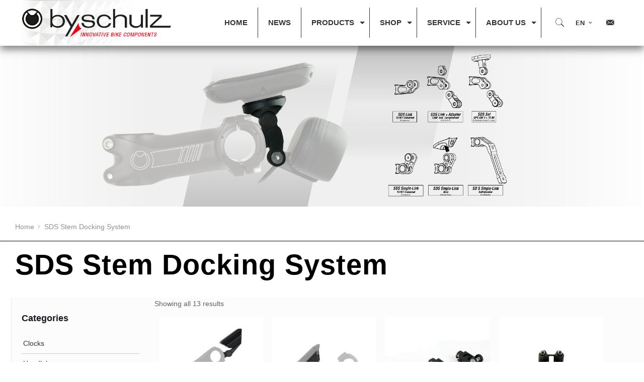

--- FILE ---
content_type: text/html; charset=UTF-8
request_url: https://byschulz.com/product-category/sds-stem-docking-system-en/?lang=en
body_size: 30562
content:
<!DOCTYPE html>
<html lang="en-US" class="no-js" itemscope itemtype="https://schema.org/WebPage">

<head>

<meta charset="UTF-8" />
<meta name='robots' content='index, follow, max-image-preview:large, max-snippet:-1, max-video-preview:-1' />
<link rel="alternate" hreflang="de" href="https://byschulz.com/produkt-kategorie/sds-stem-docking-system/" />
<link rel="alternate" hreflang="en" href="https://byschulz.com/product-category/sds-stem-docking-system-en/?lang=en" />
<link rel="alternate" hreflang="x-default" href="https://byschulz.com/produkt-kategorie/sds-stem-docking-system/" />
<meta name="format-detection" content="telephone=no">
<meta name="viewport" content="width=device-width, initial-scale=1, maximum-scale=1" />
<link rel="shortcut icon" href="https://byschulz.com/wp-content/uploads/2019/04/Favicon.png" type="image/x-icon" />

	<!-- This site is optimized with the Yoast SEO plugin v19.0 - https://yoast.com/wordpress/plugins/seo/ -->
	<title>SDS Stem Docking System Archive - by,schulz - Innovative Bike Components</title><link rel="stylesheet" href="https://byschulz.com/wp-content/cache/min/1/4d08f7216282d31cec32eb0538dfe235.css" media="all" data-minify="1" />
	<link rel="canonical" href="https://byschulz.com/product-category/sds-stem-docking-system-en/?lang=en" />
	<meta property="og:locale" content="en_US" />
	<meta property="og:type" content="article" />
	<meta property="og:title" content="SDS Stem Docking System Archive - by,schulz - Innovative Bike Components" />
	<meta property="og:description" content="With the by,schulz Stem Docking System, different accessories such as lamps, navigation devices and cameras can be mounted centrally and securely on the stem of the bicycle without much effort. In the special SDS front cap, with which all by,schulz stems are equipped, the fitting adapters and combination holders are inserted, positioned and fixed at the front, without having to screw to the handlebar holder itself. Removal is just as easy, which makes the use on several bikes easy. The wide range of available links, double links and adapters makes it easy to attach many common accessories, which can be installed individually or in combination e.g: navigation and lighting, lighting and camera, navigation and horn, and more. There are also complete sets available." />
	<meta property="og:url" content="https://byschulz.com/product-category/sds-stem-docking-system-en/?lang=en" />
	<meta property="og:site_name" content="by,schulz - Innovative Bike Components" />
	<meta name="twitter:card" content="summary_large_image" />
	<script type="application/ld+json" class="yoast-schema-graph">{"@context":"https://schema.org","@graph":[{"@type":"WebSite","@id":"https://byschulz.com/?lang=en#website","url":"https://byschulz.com/?lang=en","name":"by,schulz - Innovative Bike Components","description":"Ergonomische Komponenten für E-Bikes &amp; Fahrräder.","potentialAction":[{"@type":"SearchAction","target":{"@type":"EntryPoint","urlTemplate":"https://byschulz.com/?lang=en?s={search_term_string}"},"query-input":"required name=search_term_string"}],"inLanguage":"en-US"},{"@type":"CollectionPage","@id":"https://byschulz.com/product-category/sds-stem-docking-system-en/?lang=en#webpage","url":"https://byschulz.com/product-category/sds-stem-docking-system-en/?lang=en","name":"SDS Stem Docking System Archive - by,schulz - Innovative Bike Components","isPartOf":{"@id":"https://byschulz.com/?lang=en#website"},"breadcrumb":{"@id":"https://byschulz.com/product-category/sds-stem-docking-system-en/?lang=en#breadcrumb"},"inLanguage":"en-US","potentialAction":[{"@type":"ReadAction","target":["https://byschulz.com/product-category/sds-stem-docking-system-en/?lang=en"]}]},{"@type":"BreadcrumbList","@id":"https://byschulz.com/product-category/sds-stem-docking-system-en/?lang=en#breadcrumb","itemListElement":[{"@type":"ListItem","position":1,"name":"Startseite","item":"https://byschulz.com/?lang=en"},{"@type":"ListItem","position":2,"name":"SDS Stem Docking System"}]}]}</script>
	<!-- / Yoast SEO plugin. -->


<link rel='dns-prefetch' href='//s.w.org' />

<link rel="alternate" type="application/rss+xml" title="by,schulz - Innovative Bike Components &raquo; Feed" href="https://byschulz.com/feed/?lang=en" />
<link rel="alternate" type="application/rss+xml" title="by,schulz - Innovative Bike Components &raquo; Comments Feed" href="https://byschulz.com/comments/feed/?lang=en" />
<link rel="alternate" type="application/rss+xml" title="by,schulz - Innovative Bike Components &raquo; SDS Stem Docking System Category Feed" href="https://byschulz.com/product-category/sds-stem-docking-system-en/?lang=en/feed/" />
<script type="text/javascript">
window._wpemojiSettings = {"baseUrl":"https:\/\/s.w.org\/images\/core\/emoji\/13.1.0\/72x72\/","ext":".png","svgUrl":"https:\/\/s.w.org\/images\/core\/emoji\/13.1.0\/svg\/","svgExt":".svg","source":{"concatemoji":"https:\/\/byschulz.com\/wp-includes\/js\/wp-emoji-release.min.js?ver=5.9.2"}};
/*! This file is auto-generated */
!function(e,a,t){var n,r,o,i=a.createElement("canvas"),p=i.getContext&&i.getContext("2d");function s(e,t){var a=String.fromCharCode;p.clearRect(0,0,i.width,i.height),p.fillText(a.apply(this,e),0,0);e=i.toDataURL();return p.clearRect(0,0,i.width,i.height),p.fillText(a.apply(this,t),0,0),e===i.toDataURL()}function c(e){var t=a.createElement("script");t.src=e,t.defer=t.type="text/javascript",a.getElementsByTagName("head")[0].appendChild(t)}for(o=Array("flag","emoji"),t.supports={everything:!0,everythingExceptFlag:!0},r=0;r<o.length;r++)t.supports[o[r]]=function(e){if(!p||!p.fillText)return!1;switch(p.textBaseline="top",p.font="600 32px Arial",e){case"flag":return s([127987,65039,8205,9895,65039],[127987,65039,8203,9895,65039])?!1:!s([55356,56826,55356,56819],[55356,56826,8203,55356,56819])&&!s([55356,57332,56128,56423,56128,56418,56128,56421,56128,56430,56128,56423,56128,56447],[55356,57332,8203,56128,56423,8203,56128,56418,8203,56128,56421,8203,56128,56430,8203,56128,56423,8203,56128,56447]);case"emoji":return!s([10084,65039,8205,55357,56613],[10084,65039,8203,55357,56613])}return!1}(o[r]),t.supports.everything=t.supports.everything&&t.supports[o[r]],"flag"!==o[r]&&(t.supports.everythingExceptFlag=t.supports.everythingExceptFlag&&t.supports[o[r]]);t.supports.everythingExceptFlag=t.supports.everythingExceptFlag&&!t.supports.flag,t.DOMReady=!1,t.readyCallback=function(){t.DOMReady=!0},t.supports.everything||(n=function(){t.readyCallback()},a.addEventListener?(a.addEventListener("DOMContentLoaded",n,!1),e.addEventListener("load",n,!1)):(e.attachEvent("onload",n),a.attachEvent("onreadystatechange",function(){"complete"===a.readyState&&t.readyCallback()})),(n=t.source||{}).concatemoji?c(n.concatemoji):n.wpemoji&&n.twemoji&&(c(n.twemoji),c(n.wpemoji)))}(window,document,window._wpemojiSettings);
</script>
<style type="text/css">
img.wp-smiley,
img.emoji {
	display: inline !important;
	border: none !important;
	box-shadow: none !important;
	height: 1em !important;
	width: 1em !important;
	margin: 0 0.07em !important;
	vertical-align: -0.1em !important;
	background: none !important;
	padding: 0 !important;
}
</style>
	


<style id='global-styles-inline-css' type='text/css'>
body{--wp--preset--color--black: #000000;--wp--preset--color--cyan-bluish-gray: #abb8c3;--wp--preset--color--white: #ffffff;--wp--preset--color--pale-pink: #f78da7;--wp--preset--color--vivid-red: #cf2e2e;--wp--preset--color--luminous-vivid-orange: #ff6900;--wp--preset--color--luminous-vivid-amber: #fcb900;--wp--preset--color--light-green-cyan: #7bdcb5;--wp--preset--color--vivid-green-cyan: #00d084;--wp--preset--color--pale-cyan-blue: #8ed1fc;--wp--preset--color--vivid-cyan-blue: #0693e3;--wp--preset--color--vivid-purple: #9b51e0;--wp--preset--gradient--vivid-cyan-blue-to-vivid-purple: linear-gradient(135deg,rgba(6,147,227,1) 0%,rgb(155,81,224) 100%);--wp--preset--gradient--light-green-cyan-to-vivid-green-cyan: linear-gradient(135deg,rgb(122,220,180) 0%,rgb(0,208,130) 100%);--wp--preset--gradient--luminous-vivid-amber-to-luminous-vivid-orange: linear-gradient(135deg,rgba(252,185,0,1) 0%,rgba(255,105,0,1) 100%);--wp--preset--gradient--luminous-vivid-orange-to-vivid-red: linear-gradient(135deg,rgba(255,105,0,1) 0%,rgb(207,46,46) 100%);--wp--preset--gradient--very-light-gray-to-cyan-bluish-gray: linear-gradient(135deg,rgb(238,238,238) 0%,rgb(169,184,195) 100%);--wp--preset--gradient--cool-to-warm-spectrum: linear-gradient(135deg,rgb(74,234,220) 0%,rgb(151,120,209) 20%,rgb(207,42,186) 40%,rgb(238,44,130) 60%,rgb(251,105,98) 80%,rgb(254,248,76) 100%);--wp--preset--gradient--blush-light-purple: linear-gradient(135deg,rgb(255,206,236) 0%,rgb(152,150,240) 100%);--wp--preset--gradient--blush-bordeaux: linear-gradient(135deg,rgb(254,205,165) 0%,rgb(254,45,45) 50%,rgb(107,0,62) 100%);--wp--preset--gradient--luminous-dusk: linear-gradient(135deg,rgb(255,203,112) 0%,rgb(199,81,192) 50%,rgb(65,88,208) 100%);--wp--preset--gradient--pale-ocean: linear-gradient(135deg,rgb(255,245,203) 0%,rgb(182,227,212) 50%,rgb(51,167,181) 100%);--wp--preset--gradient--electric-grass: linear-gradient(135deg,rgb(202,248,128) 0%,rgb(113,206,126) 100%);--wp--preset--gradient--midnight: linear-gradient(135deg,rgb(2,3,129) 0%,rgb(40,116,252) 100%);--wp--preset--duotone--dark-grayscale: url('#wp-duotone-dark-grayscale');--wp--preset--duotone--grayscale: url('#wp-duotone-grayscale');--wp--preset--duotone--purple-yellow: url('#wp-duotone-purple-yellow');--wp--preset--duotone--blue-red: url('#wp-duotone-blue-red');--wp--preset--duotone--midnight: url('#wp-duotone-midnight');--wp--preset--duotone--magenta-yellow: url('#wp-duotone-magenta-yellow');--wp--preset--duotone--purple-green: url('#wp-duotone-purple-green');--wp--preset--duotone--blue-orange: url('#wp-duotone-blue-orange');--wp--preset--font-size--small: 13px;--wp--preset--font-size--medium: 20px;--wp--preset--font-size--large: 36px;--wp--preset--font-size--x-large: 42px;}.has-black-color{color: var(--wp--preset--color--black) !important;}.has-cyan-bluish-gray-color{color: var(--wp--preset--color--cyan-bluish-gray) !important;}.has-white-color{color: var(--wp--preset--color--white) !important;}.has-pale-pink-color{color: var(--wp--preset--color--pale-pink) !important;}.has-vivid-red-color{color: var(--wp--preset--color--vivid-red) !important;}.has-luminous-vivid-orange-color{color: var(--wp--preset--color--luminous-vivid-orange) !important;}.has-luminous-vivid-amber-color{color: var(--wp--preset--color--luminous-vivid-amber) !important;}.has-light-green-cyan-color{color: var(--wp--preset--color--light-green-cyan) !important;}.has-vivid-green-cyan-color{color: var(--wp--preset--color--vivid-green-cyan) !important;}.has-pale-cyan-blue-color{color: var(--wp--preset--color--pale-cyan-blue) !important;}.has-vivid-cyan-blue-color{color: var(--wp--preset--color--vivid-cyan-blue) !important;}.has-vivid-purple-color{color: var(--wp--preset--color--vivid-purple) !important;}.has-black-background-color{background-color: var(--wp--preset--color--black) !important;}.has-cyan-bluish-gray-background-color{background-color: var(--wp--preset--color--cyan-bluish-gray) !important;}.has-white-background-color{background-color: var(--wp--preset--color--white) !important;}.has-pale-pink-background-color{background-color: var(--wp--preset--color--pale-pink) !important;}.has-vivid-red-background-color{background-color: var(--wp--preset--color--vivid-red) !important;}.has-luminous-vivid-orange-background-color{background-color: var(--wp--preset--color--luminous-vivid-orange) !important;}.has-luminous-vivid-amber-background-color{background-color: var(--wp--preset--color--luminous-vivid-amber) !important;}.has-light-green-cyan-background-color{background-color: var(--wp--preset--color--light-green-cyan) !important;}.has-vivid-green-cyan-background-color{background-color: var(--wp--preset--color--vivid-green-cyan) !important;}.has-pale-cyan-blue-background-color{background-color: var(--wp--preset--color--pale-cyan-blue) !important;}.has-vivid-cyan-blue-background-color{background-color: var(--wp--preset--color--vivid-cyan-blue) !important;}.has-vivid-purple-background-color{background-color: var(--wp--preset--color--vivid-purple) !important;}.has-black-border-color{border-color: var(--wp--preset--color--black) !important;}.has-cyan-bluish-gray-border-color{border-color: var(--wp--preset--color--cyan-bluish-gray) !important;}.has-white-border-color{border-color: var(--wp--preset--color--white) !important;}.has-pale-pink-border-color{border-color: var(--wp--preset--color--pale-pink) !important;}.has-vivid-red-border-color{border-color: var(--wp--preset--color--vivid-red) !important;}.has-luminous-vivid-orange-border-color{border-color: var(--wp--preset--color--luminous-vivid-orange) !important;}.has-luminous-vivid-amber-border-color{border-color: var(--wp--preset--color--luminous-vivid-amber) !important;}.has-light-green-cyan-border-color{border-color: var(--wp--preset--color--light-green-cyan) !important;}.has-vivid-green-cyan-border-color{border-color: var(--wp--preset--color--vivid-green-cyan) !important;}.has-pale-cyan-blue-border-color{border-color: var(--wp--preset--color--pale-cyan-blue) !important;}.has-vivid-cyan-blue-border-color{border-color: var(--wp--preset--color--vivid-cyan-blue) !important;}.has-vivid-purple-border-color{border-color: var(--wp--preset--color--vivid-purple) !important;}.has-vivid-cyan-blue-to-vivid-purple-gradient-background{background: var(--wp--preset--gradient--vivid-cyan-blue-to-vivid-purple) !important;}.has-light-green-cyan-to-vivid-green-cyan-gradient-background{background: var(--wp--preset--gradient--light-green-cyan-to-vivid-green-cyan) !important;}.has-luminous-vivid-amber-to-luminous-vivid-orange-gradient-background{background: var(--wp--preset--gradient--luminous-vivid-amber-to-luminous-vivid-orange) !important;}.has-luminous-vivid-orange-to-vivid-red-gradient-background{background: var(--wp--preset--gradient--luminous-vivid-orange-to-vivid-red) !important;}.has-very-light-gray-to-cyan-bluish-gray-gradient-background{background: var(--wp--preset--gradient--very-light-gray-to-cyan-bluish-gray) !important;}.has-cool-to-warm-spectrum-gradient-background{background: var(--wp--preset--gradient--cool-to-warm-spectrum) !important;}.has-blush-light-purple-gradient-background{background: var(--wp--preset--gradient--blush-light-purple) !important;}.has-blush-bordeaux-gradient-background{background: var(--wp--preset--gradient--blush-bordeaux) !important;}.has-luminous-dusk-gradient-background{background: var(--wp--preset--gradient--luminous-dusk) !important;}.has-pale-ocean-gradient-background{background: var(--wp--preset--gradient--pale-ocean) !important;}.has-electric-grass-gradient-background{background: var(--wp--preset--gradient--electric-grass) !important;}.has-midnight-gradient-background{background: var(--wp--preset--gradient--midnight) !important;}.has-small-font-size{font-size: var(--wp--preset--font-size--small) !important;}.has-medium-font-size{font-size: var(--wp--preset--font-size--medium) !important;}.has-large-font-size{font-size: var(--wp--preset--font-size--large) !important;}.has-x-large-font-size{font-size: var(--wp--preset--font-size--x-large) !important;}
</style>





<link rel='stylesheet' id='woocommerce-smallscreen-css'  href='https://byschulz.com/wp-content/plugins/woocommerce/assets/css/woocommerce-smallscreen.css?ver=6.3.1' type='text/css' media='only screen and (max-width: 768px)' />

<style id='woocommerce-inline-inline-css' type='text/css'>
.woocommerce form .form-row .required { visibility: visible; }
</style>

<style id='wpml-legacy-horizontal-list-0-inline-css' type='text/css'>
.wpml-ls-display{display:inline!important;}
</style>









<style id='mfn-dynamic-inline-css' type='text/css'>
html{background-color: #ffffff;}#Wrapper,#Content{background-color: #ffffff;}body:not(.template-slider) #Header{min-height: 0px;}body.header-below:not(.template-slider) #Header{padding-top: 0px;}#Footer .widgets_wrapper {padding: 50px 0;}body, button, span.date_label, .timeline_items li h3 span, input[type="submit"], input[type="reset"], input[type="button"],input[type="text"], input[type="password"], input[type="tel"], input[type="email"], textarea, select, .offer_li .title h3 {font-family: "Arial", Helvetica, Arial, sans-serif;}#menu > ul > li > a, a.action_button, #overlay-menu ul li a {font-family: "Arial", Helvetica, Arial, sans-serif;}#Subheader .title {font-family: "Arial", Helvetica, Arial, sans-serif;}h1, h2, h3, h4, .text-logo #logo {font-family: "Arial", Helvetica, Arial, sans-serif;}h5, h6 {font-family: "Arial", Helvetica, Arial, sans-serif;}blockquote {font-family: "Arial", Helvetica, Arial, sans-serif;}.chart_box .chart .num, .counter .desc_wrapper .number-wrapper, .how_it_works .image .number,.pricing-box .plan-header .price, .quick_fact .number-wrapper, .woocommerce .product div.entry-summary .price {font-family: "Arial", Helvetica, Arial, sans-serif;}body {font-size: 14px;line-height: 25px;font-weight: 400;letter-spacing: 0px;}.big {font-size: 16px;line-height: 28px;font-weight: 700;letter-spacing: 0px;}#menu > ul > li > a, a.action_button, #overlay-menu ul li a{font-size: 15px;font-weight: 800;letter-spacing: 0px;}#overlay-menu ul li a{line-height: 22.5px;}#Subheader .title {font-size: 30px;line-height: 35px;font-weight: 700;letter-spacing: 1px;}h1, .text-logo #logo {font-size: 48px;line-height: 50px;font-weight: 700;letter-spacing: 0px;}h2 {font-size: 30px;line-height: 34px;font-weight: 400;letter-spacing: 0px;}h3 {font-size: 25px;line-height: 29px;font-weight: 300;letter-spacing: 0px;}h4 {font-size: 21px;line-height: 25px;font-weight: 500;letter-spacing: 0px;}h5 {font-size: 15px;line-height: 25px;font-weight: 700;letter-spacing: 0px;}h6 {font-size: 14px;line-height: 25px;font-weight: 400;letter-spacing: 0px;}#Intro .intro-title {font-size: 70px;line-height: 70px;font-weight: 400;letter-spacing: 0px;}@media only screen and (min-width: 768px) and (max-width: 959px){body {font-size: 13px;line-height: 21px;letter-spacing: 0px;}.big {font-size: 14px;line-height: 24px;letter-spacing: 0px;}#menu > ul > li > a, a.action_button, #overlay-menu ul li a {font-size: 13px;letter-spacing: 0px;}#overlay-menu ul li a{line-height: 19.5px;letter-spacing: 0px;}#Subheader .title {font-size: 26px;line-height: 30px;letter-spacing: 1px;}h1, .text-logo #logo {font-size: 41px;line-height: 43px;letter-spacing: 0px;}h2 {font-size: 26px;line-height: 29px;letter-spacing: 0px;}h3 {font-size: 21px;line-height: 25px;letter-spacing: 0px;}h4 {font-size: 18px;line-height: 21px;letter-spacing: 0px;}h5 {font-size: 13px;line-height: 21px;letter-spacing: 0px;}h6 {font-size: 13px;line-height: 21px;letter-spacing: 0px;}#Intro .intro-title {font-size: 60px;line-height: 60px;letter-spacing: 0px;}blockquote { font-size: 15px;}.chart_box .chart .num { font-size: 45px; line-height: 45px; }.counter .desc_wrapper .number-wrapper { font-size: 45px; line-height: 45px;}.counter .desc_wrapper .title { font-size: 14px; line-height: 18px;}.faq .question .title { font-size: 14px; }.fancy_heading .title { font-size: 38px; line-height: 38px; }.offer .offer_li .desc_wrapper .title h3 { font-size: 32px; line-height: 32px; }.offer_thumb_ul li.offer_thumb_li .desc_wrapper .title h3 {font-size: 32px; line-height: 32px; }.pricing-box .plan-header h2 { font-size: 27px; line-height: 27px; }.pricing-box .plan-header .price > span { font-size: 40px; line-height: 40px; }.pricing-box .plan-header .price sup.currency { font-size: 18px; line-height: 18px; }.pricing-box .plan-header .price sup.period { font-size: 14px; line-height: 14px;}.quick_fact .number { font-size: 80px; line-height: 80px;}.trailer_box .desc h2 { font-size: 27px; line-height: 27px; }.widget > h3 { font-size: 17px; line-height: 20px; }}@media only screen and (min-width: 480px) and (max-width: 767px){body {font-size: 13px;line-height: 19px;letter-spacing: 0px;}.big {font-size: 13px;line-height: 21px;letter-spacing: 0px;}#menu > ul > li > a, a.action_button, #overlay-menu ul li a {font-size: 13px;letter-spacing: 0px;}#overlay-menu ul li a{line-height: 19.5px;letter-spacing: 0px;}#Subheader .title {font-size: 23px;line-height: 26px;letter-spacing: 1px;}h1, .text-logo #logo {font-size: 36px;line-height: 38px;letter-spacing: 0px;}h2 {font-size: 23px;line-height: 26px;letter-spacing: 0px;}h3 {font-size: 19px;line-height: 22px;letter-spacing: 0px;}h4 {font-size: 16px;line-height: 19px;letter-spacing: 0px;}h5 {font-size: 13px;line-height: 19px;letter-spacing: 0px;}h6 {font-size: 13px;line-height: 19px;letter-spacing: 0px;}#Intro .intro-title {font-size: 53px;line-height: 53px;letter-spacing: 0px;}blockquote { font-size: 14px;}.chart_box .chart .num { font-size: 40px; line-height: 40px; }.counter .desc_wrapper .number-wrapper { font-size: 40px; line-height: 40px;}.counter .desc_wrapper .title { font-size: 13px; line-height: 16px;}.faq .question .title { font-size: 13px; }.fancy_heading .title { font-size: 34px; line-height: 34px; }.offer .offer_li .desc_wrapper .title h3 { font-size: 28px; line-height: 28px; }.offer_thumb_ul li.offer_thumb_li .desc_wrapper .title h3 {font-size: 28px; line-height: 28px; }.pricing-box .plan-header h2 { font-size: 24px; line-height: 24px; }.pricing-box .plan-header .price > span { font-size: 34px; line-height: 34px; }.pricing-box .plan-header .price sup.currency { font-size: 16px; line-height: 16px; }.pricing-box .plan-header .price sup.period { font-size: 13px; line-height: 13px;}.quick_fact .number { font-size: 70px; line-height: 70px;}.trailer_box .desc h2 { font-size: 24px; line-height: 24px; }.widget > h3 { font-size: 16px; line-height: 19px; }}@media only screen and (max-width: 479px){body {font-size: 13px;line-height: 19px;letter-spacing: 0px;}.big {font-size: 13px;line-height: 19px;letter-spacing: 0px;}#menu > ul > li > a, a.action_button, #overlay-menu ul li a {font-size: 13px;letter-spacing: 0px;}#overlay-menu ul li a{line-height: 19.5px;letter-spacing: 0px;}#Subheader .title {font-size: 18px;line-height: 21px;letter-spacing: 1px;}h1, .text-logo #logo {font-size: 29px;line-height: 30px;letter-spacing: 0px;}h2 {font-size: 18px;line-height: 20px;letter-spacing: 0px;}h3 {font-size: 15px;line-height: 19px;letter-spacing: 0px;}h4 {font-size: 13px;line-height: 19px;letter-spacing: 0px;}h5 {font-size: 13px;line-height: 19px;letter-spacing: 0px;}h6 {font-size: 13px;line-height: 19px;letter-spacing: 0px;}#Intro .intro-title {font-size: 42px;line-height: 42px;letter-spacing: 0px;}blockquote { font-size: 13px;}.chart_box .chart .num { font-size: 35px; line-height: 35px; }.counter .desc_wrapper .number-wrapper { font-size: 35px; line-height: 35px;}.counter .desc_wrapper .title { font-size: 13px; line-height: 26px;}.faq .question .title { font-size: 13px; }.fancy_heading .title { font-size: 30px; line-height: 30px; }.offer .offer_li .desc_wrapper .title h3 { font-size: 26px; line-height: 26px; }.offer_thumb_ul li.offer_thumb_li .desc_wrapper .title h3 {font-size: 26px; line-height: 26px; }.pricing-box .plan-header h2 { font-size: 21px; line-height: 21px; }.pricing-box .plan-header .price > span { font-size: 32px; line-height: 32px; }.pricing-box .plan-header .price sup.currency { font-size: 14px; line-height: 14px; }.pricing-box .plan-header .price sup.period { font-size: 13px; line-height: 13px;}.quick_fact .number { font-size: 60px; line-height: 60px;}.trailer_box .desc h2 { font-size: 21px; line-height: 21px; }.widget > h3 { font-size: 15px; line-height: 18px; }}.with_aside .sidebar.columns {width: 23%;}.with_aside .sections_group {width: 77%;}.aside_both .sidebar.columns {width: 18%;}.aside_both .sidebar.sidebar-1{margin-left: -82%;}.aside_both .sections_group {width: 64%;margin-left: 18%;}@media only screen and (min-width:1240px){#Wrapper, .with_aside .content_wrapper {max-width: 1240px;}.section_wrapper, .container {max-width: 1220px;}.layout-boxed.header-boxed #Top_bar.is-sticky{max-width: 1240px;}}@media only screen and (max-width: 767px){.section_wrapper,.container,.four.columns .widget-area { max-width: 480px !important; }}.button-default .button, .button-flat .button, .button-round .button {background-color: #f7f7f7;color: #747474;}.button-stroke .button {border-color: #f7f7f7;color: #747474;}.button-stroke .button:hover{background-color: #f7f7f7;color: #fff;}.button-default .button_theme, .button-default button,.button-default input[type="button"], .button-default input[type="reset"], .button-default input[type="submit"],.button-flat .button_theme, .button-flat button,.button-flat input[type="button"], .button-flat input[type="reset"], .button-flat input[type="submit"],.button-round .button_theme, .button-round button,.button-round input[type="button"], .button-round input[type="reset"], .button-round input[type="submit"],.woocommerce #respond input#submit,.woocommerce a.button:not(.default),.woocommerce button.button,.woocommerce input.button,.woocommerce #respond input#submit:hover, .woocommerce a.button:hover, .woocommerce button.button:hover, .woocommerce input.button:hover{color: #ffffff;}.button-stroke .button_theme:hover,.button-stroke button:hover, .button-stroke input[type="submit"]:hover, .button-stroke input[type="reset"]:hover, .button-stroke input[type="button"]:hover,.button-stroke .woocommerce #respond input#submit:hover,.button-stroke .woocommerce a.button:not(.default):hover,.button-stroke .woocommerce button.button:hover,.button-stroke.woocommerce input.button:hover {color: #ffffff !important;}.button-stroke .button_theme:hover .button_icon i{color: #ffffff !important;}.button-default .single_add_to_cart_button, .button-flat .single_add_to_cart_button, .button-round .single_add_to_cart_button,.button-default .woocommerce .button:disabled, .button-flat .woocommerce .button:disabled, .button-round .woocommerce .button:disabled,.button-default .woocommerce .button.alt .button-flat .woocommerce .button.alt, .button-round .woocommerce .button.alt,.button-default a.remove, .button-flat a.remove, .button-round a.remove{color: #ffffff!important;}.action_button, .action_button:hover{background-color: #f7f7f7;color: #747474;}.button-stroke a.action_button{border-color: #f7f7f7;}.button-stroke a.action_button:hover{background-color: #f7f7f7!important;}.footer_button{color: #65666C!important;background-color:transparent;box-shadow:none!important;}.footer_button:after{display:none!important;}.button-custom .button,.button-custom .action_button,.button-custom .footer_button,.button-custom button,.button-custom input[type="button"],.button-custom input[type="reset"],.button-custom input[type="submit"],.button-custom .woocommerce #respond input#submit,.button-custom .woocommerce a.button,.button-custom .woocommerce button.button,.button-custom .woocommerce input.button{font-family: Arial;font-size: 14px;line-height: 14px;font-weight: 400;letter-spacing: 0px;padding: 12px 20px 12px 20px;border-width: 0px;border-radius: 0px;}.button-custom .button{color: #626262;background-color: #dbdddf;border-color: transparent;}.button-custom .button:hover{color: #626262;background-color: #d3d3d3;border-color: transparent;}.button-custom .button_theme,.button-custom button,.button-custom input[type="button"],.button-custom input[type="reset"],.button-custom input[type="submit"],.button-custom .woocommerce #respond input#submit,.button-custom .woocommerce a.button:not(.default),.button-custom .woocommerce button.button,.button-custom .woocommerce input.button{color: #ffffff;background-color: #0095eb;border-color: transparent;}.button-custom .button_theme:hover,.button-custom button:hover,.button-custom input[type="button"]:hover,.button-custom input[type="reset"]:hover,.button-custom input[type="submit"]:hover,.button-custom .woocommerce #respond input#submit:hover,.button-custom .woocommerce a.button:not(.default):hover,.button-custom .woocommerce button.button:hover,.button-custom .woocommerce input.button:hover{color: #ffffff;background-color: #007cc3;border-color: transparent;}.button-custom .action_button{color: #626262;background-color: #dbdddf;border-color: transparent;}.button-custom .action_button:hover{color: #626262;background-color: #d3d3d3;border-color: transparent;}.button-custom .single_add_to_cart_button,.button-custom .woocommerce .button:disabled,.button-custom .woocommerce .button.alt,.button-custom a.remove{line-height: 14px!important;padding: 12px 20px 12px 20px!important;color: #ffffff!important;background-color: #0095eb!important;}.button-custom .single_add_to_cart_button:hover,.button-custom .woocommerce .button:disabled:hover,.button-custom .woocommerce .button.alt:hover,.button-custom a.remove:hover{color: #ffffff!important;background-color: #007cc3!important;}#Top_bar #logo,.header-fixed #Top_bar #logo,.header-plain #Top_bar #logo,.header-transparent #Top_bar #logo {height: 60px;line-height: 60px;padding: 15px 0;}.logo-overflow #Top_bar:not(.is-sticky) .logo {height: 90px;}#Top_bar .menu > li > a {padding: 15px 0;}.menu-highlight:not(.header-creative) #Top_bar .menu > li > a {margin: 20px 0;}.header-plain:not(.menu-highlight) #Top_bar .menu > li > a span:not(.description) {line-height: 90px;}.header-fixed #Top_bar .menu > li > a {padding: 30px 0;}#Top_bar .top_bar_right,.header-plain #Top_bar .top_bar_right {height: 90px;}#Top_bar .top_bar_right_wrapper {top: 25px;}.header-plain #Top_bar a#header_cart,.header-plain #Top_bar a#search_button,.header-plain #Top_bar .wpml-languages {line-height: 90px;}.header-plain #Top_bar a.action_button {line-height: 90px!important;}@media only screen and (max-width: 767px){#Top_bar a.responsive-menu-toggle {top: 40px;}.mobile-header-mini #Top_bar #logo{height:50px!important;line-height:50px!important;margin:5px 0;}}.twentytwenty-before-label::before{content:"Before"}.twentytwenty-after-label::before{content:"After"}#Side_slide{right:-250px;width:250px;}#Side_slide.left{left:-250px;}.blog-teaser li .desc-wrapper .desc{background-position-y:-1px;}@media only screen and ( max-width: 767px ){body:not(.template-slider) #Header{min-height: ;}#Subheader{padding: ;}}@media only screen and (min-width: 1240px){body:not(.header-simple) #Top_bar #menu{display:block!important}.tr-menu #Top_bar #menu{background:none!important}#Top_bar .menu > li > ul.mfn-megamenu{width:984px}#Top_bar .menu > li > ul.mfn-megamenu > li{float:left}#Top_bar .menu > li > ul.mfn-megamenu > li.mfn-megamenu-cols-1{width:100%}#Top_bar .menu > li > ul.mfn-megamenu > li.mfn-megamenu-cols-2{width:50%}#Top_bar .menu > li > ul.mfn-megamenu > li.mfn-megamenu-cols-3{width:33.33%}#Top_bar .menu > li > ul.mfn-megamenu > li.mfn-megamenu-cols-4{width:25%}#Top_bar .menu > li > ul.mfn-megamenu > li.mfn-megamenu-cols-5{width:20%}#Top_bar .menu > li > ul.mfn-megamenu > li.mfn-megamenu-cols-6{width:16.66%}#Top_bar .menu > li > ul.mfn-megamenu > li > ul{display:block!important;position:inherit;left:auto;top:auto;border-width:0 1px 0 0}#Top_bar .menu > li > ul.mfn-megamenu > li:last-child > ul{border:0}#Top_bar .menu > li > ul.mfn-megamenu > li > ul li{width:auto}#Top_bar .menu > li > ul.mfn-megamenu a.mfn-megamenu-title{text-transform:uppercase;font-weight:400;background:none}#Top_bar .menu > li > ul.mfn-megamenu a .menu-arrow{display:none}.menuo-right #Top_bar .menu > li > ul.mfn-megamenu{left:auto;right:0}.menuo-right #Top_bar .menu > li > ul.mfn-megamenu-bg{box-sizing:border-box}#Top_bar .menu > li > ul.mfn-megamenu-bg{padding:20px 166px 20px 20px;background-repeat:no-repeat;background-position:right bottom}.rtl #Top_bar .menu > li > ul.mfn-megamenu-bg{padding-left:166px;padding-right:20px;background-position:left bottom}#Top_bar .menu > li > ul.mfn-megamenu-bg > li{background:none}#Top_bar .menu > li > ul.mfn-megamenu-bg > li a{border:none}#Top_bar .menu > li > ul.mfn-megamenu-bg > li > ul{background:none!important;-webkit-box-shadow:0 0 0 0;-moz-box-shadow:0 0 0 0;box-shadow:0 0 0 0}.mm-vertical #Top_bar .container{position:relative;}.mm-vertical #Top_bar .top_bar_left{position:static;}.mm-vertical #Top_bar .menu > li ul{box-shadow:0 0 0 0 transparent!important;background-image:none;}.mm-vertical #Top_bar .menu > li > ul.mfn-megamenu{width:98%!important;margin:0 1%;padding:20px 0;}.mm-vertical.header-plain #Top_bar .menu > li > ul.mfn-megamenu{width:100%!important;margin:0;}.mm-vertical #Top_bar .menu > li > ul.mfn-megamenu > li{display:table-cell;float:none!important;width:10%;padding:0 15px;border-right:1px solid rgba(0, 0, 0, 0.05);}.mm-vertical #Top_bar .menu > li > ul.mfn-megamenu > li:last-child{border-right-width:0}.mm-vertical #Top_bar .menu > li > ul.mfn-megamenu > li.hide-border{border-right-width:0}.mm-vertical #Top_bar .menu > li > ul.mfn-megamenu > li a{border-bottom-width:0;padding:9px 15px;line-height:120%;}.mm-vertical #Top_bar .menu > li > ul.mfn-megamenu a.mfn-megamenu-title{font-weight:700;}.rtl .mm-vertical #Top_bar .menu > li > ul.mfn-megamenu > li:first-child{border-right-width:0}.rtl .mm-vertical #Top_bar .menu > li > ul.mfn-megamenu > li:last-child{border-right-width:1px}.header-plain:not(.menuo-right) #Header .top_bar_left{width:auto!important}.header-stack.header-center #Top_bar #menu{display:inline-block!important}.header-simple #Top_bar #menu{display:none;height:auto;width:300px;bottom:auto;top:100%;right:1px;position:absolute;margin:0}.header-simple #Header a.responsive-menu-toggle{display:block;right:10px}.header-simple #Top_bar #menu > ul{width:100%;float:left}.header-simple #Top_bar #menu ul li{width:100%;padding-bottom:0;border-right:0;position:relative}.header-simple #Top_bar #menu ul li a{padding:0 20px;margin:0;display:block;height:auto;line-height:normal;border:none}.header-simple #Top_bar #menu ul li a:after{display:none}.header-simple #Top_bar #menu ul li a span{border:none;line-height:44px;display:inline;padding:0}.header-simple #Top_bar #menu ul li.submenu .menu-toggle{display:block;position:absolute;right:0;top:0;width:44px;height:44px;line-height:44px;font-size:30px;font-weight:300;text-align:center;cursor:pointer;color:#444;opacity:0.33;}.header-simple #Top_bar #menu ul li.submenu .menu-toggle:after{content:"+"}.header-simple #Top_bar #menu ul li.hover > .menu-toggle:after{content:"-"}.header-simple #Top_bar #menu ul li.hover a{border-bottom:0}.header-simple #Top_bar #menu ul.mfn-megamenu li .menu-toggle{display:none}.header-simple #Top_bar #menu ul li ul{position:relative!important;left:0!important;top:0;padding:0;margin:0!important;width:auto!important;background-image:none}.header-simple #Top_bar #menu ul li ul li{width:100%!important;display:block;padding:0;}.header-simple #Top_bar #menu ul li ul li a{padding:0 20px 0 30px}.header-simple #Top_bar #menu ul li ul li a .menu-arrow{display:none}.header-simple #Top_bar #menu ul li ul li a span{padding:0}.header-simple #Top_bar #menu ul li ul li a span:after{display:none!important}.header-simple #Top_bar .menu > li > ul.mfn-megamenu a.mfn-megamenu-title{text-transform:uppercase;font-weight:400}.header-simple #Top_bar .menu > li > ul.mfn-megamenu > li > ul{display:block!important;position:inherit;left:auto;top:auto}.header-simple #Top_bar #menu ul li ul li ul{border-left:0!important;padding:0;top:0}.header-simple #Top_bar #menu ul li ul li ul li a{padding:0 20px 0 40px}.rtl.header-simple #Top_bar #menu{left:1px;right:auto}.rtl.header-simple #Top_bar a.responsive-menu-toggle{left:10px;right:auto}.rtl.header-simple #Top_bar #menu ul li.submenu .menu-toggle{left:0;right:auto}.rtl.header-simple #Top_bar #menu ul li ul{left:auto!important;right:0!important}.rtl.header-simple #Top_bar #menu ul li ul li a{padding:0 30px 0 20px}.rtl.header-simple #Top_bar #menu ul li ul li ul li a{padding:0 40px 0 20px}.menu-highlight #Top_bar .menu > li{margin:0 2px}.menu-highlight:not(.header-creative) #Top_bar .menu > li > a{margin:20px 0;padding:0;-webkit-border-radius:5px;border-radius:5px}.menu-highlight #Top_bar .menu > li > a:after{display:none}.menu-highlight #Top_bar .menu > li > a span:not(.description){line-height:50px}.menu-highlight #Top_bar .menu > li > a span.description{display:none}.menu-highlight.header-stack #Top_bar .menu > li > a{margin:10px 0!important}.menu-highlight.header-stack #Top_bar .menu > li > a span:not(.description){line-height:40px}.menu-highlight.header-transparent #Top_bar .menu > li > a{margin:5px 0}.menu-highlight.header-simple #Top_bar #menu ul li,.menu-highlight.header-creative #Top_bar #menu ul li{margin:0}.menu-highlight.header-simple #Top_bar #menu ul li > a,.menu-highlight.header-creative #Top_bar #menu ul li > a{-webkit-border-radius:0;border-radius:0}.menu-highlight:not(.header-fixed):not(.header-simple) #Top_bar.is-sticky .menu > li > a{margin:10px 0!important;padding:5px 0!important}.menu-highlight:not(.header-fixed):not(.header-simple) #Top_bar.is-sticky .menu > li > a span{line-height:30px!important}.header-modern.menu-highlight.menuo-right .menu_wrapper{margin-right:20px}.menu-line-below #Top_bar .menu > li > a:after{top:auto;bottom:-4px}.menu-line-below #Top_bar.is-sticky .menu > li > a:after{top:auto;bottom:-4px}.menu-line-below-80 #Top_bar:not(.is-sticky) .menu > li > a:after{height:4px;left:10%;top:50%;margin-top:20px;width:80%}.menu-line-below-80-1 #Top_bar:not(.is-sticky) .menu > li > a:after{height:1px;left:10%;top:50%;margin-top:20px;width:80%}.menu-link-color #Top_bar .menu > li > a:after{display:none!important}.menu-arrow-top #Top_bar .menu > li > a:after{background:none repeat scroll 0 0 rgba(0,0,0,0)!important;border-color:#ccc transparent transparent;border-style:solid;border-width:7px 7px 0;display:block;height:0;left:50%;margin-left:-7px;top:0!important;width:0}.menu-arrow-top #Top_bar.is-sticky .menu > li > a:after{top:0!important}.menu-arrow-bottom #Top_bar .menu > li > a:after{background:none!important;border-color:transparent transparent #ccc;border-style:solid;border-width:0 7px 7px;display:block;height:0;left:50%;margin-left:-7px;top:auto;bottom:0;width:0}.menu-arrow-bottom #Top_bar.is-sticky .menu > li > a:after{top:auto;bottom:0}.menuo-no-borders #Top_bar .menu > li > a span{border-width:0!important}.menuo-no-borders #Header_creative #Top_bar .menu > li > a span{border-bottom-width:0}.menuo-no-borders.header-plain #Top_bar a#header_cart,.menuo-no-borders.header-plain #Top_bar a#search_button,.menuo-no-borders.header-plain #Top_bar .wpml-languages,.menuo-no-borders.header-plain #Top_bar a.action_button{border-width:0}.menuo-right #Top_bar .menu_wrapper{float:right}.menuo-right.header-stack:not(.header-center) #Top_bar .menu_wrapper{margin-right:150px}body.header-creative{padding-left:50px}body.header-creative.header-open{padding-left:250px}body.error404,body.under-construction,body.template-blank{padding-left:0!important}.header-creative.footer-fixed #Footer,.header-creative.footer-sliding #Footer,.header-creative.footer-stick #Footer.is-sticky{box-sizing:border-box;padding-left:50px;}.header-open.footer-fixed #Footer,.header-open.footer-sliding #Footer,.header-creative.footer-stick #Footer.is-sticky{padding-left:250px;}.header-rtl.header-creative.footer-fixed #Footer,.header-rtl.header-creative.footer-sliding #Footer,.header-rtl.header-creative.footer-stick #Footer.is-sticky{padding-left:0;padding-right:50px;}.header-rtl.header-open.footer-fixed #Footer,.header-rtl.header-open.footer-sliding #Footer,.header-rtl.header-creative.footer-stick #Footer.is-sticky{padding-right:250px;}#Header_creative{background-color:#fff;position:fixed;width:250px;height:100%;left:-200px;top:0;z-index:9002;-webkit-box-shadow:2px 0 4px 2px rgba(0,0,0,.15);box-shadow:2px 0 4px 2px rgba(0,0,0,.15)}#Header_creative .container{width:100%}#Header_creative .creative-wrapper{opacity:0;margin-right:50px}#Header_creative a.creative-menu-toggle{display:block;width:34px;height:34px;line-height:34px;font-size:22px;text-align:center;position:absolute;top:10px;right:8px;border-radius:3px}.admin-bar #Header_creative a.creative-menu-toggle{top:42px}#Header_creative #Top_bar{position:static;width:100%}#Header_creative #Top_bar .top_bar_left{width:100%!important;float:none}#Header_creative #Top_bar .top_bar_right{width:100%!important;float:none;height:auto;margin-bottom:35px;text-align:center;padding:0 20px;top:0;-webkit-box-sizing:border-box;-moz-box-sizing:border-box;box-sizing:border-box}#Header_creative #Top_bar .top_bar_right:before{display:none}#Header_creative #Top_bar .top_bar_right_wrapper{top:0}#Header_creative #Top_bar .logo{float:none;text-align:center;margin:15px 0}#Header_creative #Top_bar #menu{background-color:transparent}#Header_creative #Top_bar .menu_wrapper{float:none;margin:0 0 30px}#Header_creative #Top_bar .menu > li{width:100%;float:none;position:relative}#Header_creative #Top_bar .menu > li > a{padding:0;text-align:center}#Header_creative #Top_bar .menu > li > a:after{display:none}#Header_creative #Top_bar .menu > li > a span{border-right:0;border-bottom-width:1px;line-height:38px}#Header_creative #Top_bar .menu li ul{left:100%;right:auto;top:0;box-shadow:2px 2px 2px 0 rgba(0,0,0,0.03);-webkit-box-shadow:2px 2px 2px 0 rgba(0,0,0,0.03)}#Header_creative #Top_bar .menu > li > ul.mfn-megamenu{margin:0;width:700px!important;}#Header_creative #Top_bar .menu > li > ul.mfn-megamenu > li > ul{left:0}#Header_creative #Top_bar .menu li ul li a{padding-top:9px;padding-bottom:8px}#Header_creative #Top_bar .menu li ul li ul{top:0}#Header_creative #Top_bar .menu > li > a span.description{display:block;font-size:13px;line-height:28px!important;clear:both}#Header_creative #Top_bar .search_wrapper{left:100%;top:auto;bottom:0}#Header_creative #Top_bar a#header_cart{display:inline-block;float:none;top:3px}#Header_creative #Top_bar a#search_button{display:inline-block;float:none;top:3px}#Header_creative #Top_bar .wpml-languages{display:inline-block;float:none;top:0}#Header_creative #Top_bar .wpml-languages.enabled:hover a.active{padding-bottom:11px}#Header_creative #Top_bar .action_button{display:inline-block;float:none;top:16px;margin:0}#Header_creative #Top_bar .banner_wrapper{display:block;text-align:center}#Header_creative #Top_bar .banner_wrapper img{max-width:100%;height:auto;display:inline-block}#Header_creative #Action_bar{display:none;position:absolute;bottom:0;top:auto;clear:both;padding:0 20px;box-sizing:border-box}#Header_creative #Action_bar .contact_details{text-align:center;margin-bottom:20px}#Header_creative #Action_bar .contact_details li{padding:0}#Header_creative #Action_bar .social{float:none;text-align:center;padding:5px 0 15px}#Header_creative #Action_bar .social li{margin-bottom:2px}#Header_creative #Action_bar .social-menu{float:none;text-align:center}#Header_creative #Action_bar .social-menu li{border-color:rgba(0,0,0,.1)}#Header_creative .social li a{color:rgba(0,0,0,.5)}#Header_creative .social li a:hover{color:#000}#Header_creative .creative-social{position:absolute;bottom:10px;right:0;width:50px}#Header_creative .creative-social li{display:block;float:none;width:100%;text-align:center;margin-bottom:5px}.header-creative .fixed-nav.fixed-nav-prev{margin-left:50px}.header-creative.header-open .fixed-nav.fixed-nav-prev{margin-left:250px}.menuo-last #Header_creative #Top_bar .menu li.last ul{top:auto;bottom:0}.header-open #Header_creative{left:0}.header-open #Header_creative .creative-wrapper{opacity:1;margin:0!important;}.header-open #Header_creative .creative-menu-toggle,.header-open #Header_creative .creative-social{display:none}.header-open #Header_creative #Action_bar{display:block}body.header-rtl.header-creative{padding-left:0;padding-right:50px}.header-rtl #Header_creative{left:auto;right:-200px}.header-rtl #Header_creative .creative-wrapper{margin-left:50px;margin-right:0}.header-rtl #Header_creative a.creative-menu-toggle{left:8px;right:auto}.header-rtl #Header_creative .creative-social{left:0;right:auto}.header-rtl #Footer #back_to_top.sticky{right:125px}.header-rtl #popup_contact{right:70px}.header-rtl #Header_creative #Top_bar .menu li ul{left:auto;right:100%}.header-rtl #Header_creative #Top_bar .search_wrapper{left:auto;right:100%;}.header-rtl .fixed-nav.fixed-nav-prev{margin-left:0!important}.header-rtl .fixed-nav.fixed-nav-next{margin-right:50px}body.header-rtl.header-creative.header-open{padding-left:0;padding-right:250px!important}.header-rtl.header-open #Header_creative{left:auto;right:0}.header-rtl.header-open #Footer #back_to_top.sticky{right:325px}.header-rtl.header-open #popup_contact{right:270px}.header-rtl.header-open .fixed-nav.fixed-nav-next{margin-right:250px}#Header_creative.active{left:-1px;}.header-rtl #Header_creative.active{left:auto;right:-1px;}#Header_creative.active .creative-wrapper{opacity:1;margin:0}.header-creative .vc_row[data-vc-full-width]{padding-left:50px}.header-creative.header-open .vc_row[data-vc-full-width]{padding-left:250px}.header-open .vc_parallax .vc_parallax-inner { left:auto; width: calc(100% - 250px); }.header-open.header-rtl .vc_parallax .vc_parallax-inner { left:0; right:auto; }#Header_creative.scroll{height:100%;overflow-y:auto}#Header_creative.scroll:not(.dropdown) .menu li ul{display:none!important}#Header_creative.scroll #Action_bar{position:static}#Header_creative.dropdown{outline:none}#Header_creative.dropdown #Top_bar .menu_wrapper{float:left}#Header_creative.dropdown #Top_bar #menu ul li{position:relative;float:left}#Header_creative.dropdown #Top_bar #menu ul li a:after{display:none}#Header_creative.dropdown #Top_bar #menu ul li a span{line-height:38px;padding:0}#Header_creative.dropdown #Top_bar #menu ul li.submenu .menu-toggle{display:block;position:absolute;right:0;top:0;width:38px;height:38px;line-height:38px;font-size:26px;font-weight:300;text-align:center;cursor:pointer;color:#444;opacity:0.33;}#Header_creative.dropdown #Top_bar #menu ul li.submenu .menu-toggle:after{content:"+"}#Header_creative.dropdown #Top_bar #menu ul li.hover > .menu-toggle:after{content:"-"}#Header_creative.dropdown #Top_bar #menu ul li.hover a{border-bottom:0}#Header_creative.dropdown #Top_bar #menu ul.mfn-megamenu li .menu-toggle{display:none}#Header_creative.dropdown #Top_bar #menu ul li ul{position:relative!important;left:0!important;top:0;padding:0;margin-left:0!important;width:auto!important;background-image:none}#Header_creative.dropdown #Top_bar #menu ul li ul li{width:100%!important}#Header_creative.dropdown #Top_bar #menu ul li ul li a{padding:0 10px;text-align:center}#Header_creative.dropdown #Top_bar #menu ul li ul li a .menu-arrow{display:none}#Header_creative.dropdown #Top_bar #menu ul li ul li a span{padding:0}#Header_creative.dropdown #Top_bar #menu ul li ul li a span:after{display:none!important}#Header_creative.dropdown #Top_bar .menu > li > ul.mfn-megamenu a.mfn-megamenu-title{text-transform:uppercase;font-weight:400}#Header_creative.dropdown #Top_bar .menu > li > ul.mfn-megamenu > li > ul{display:block!important;position:inherit;left:auto;top:auto}#Header_creative.dropdown #Top_bar #menu ul li ul li ul{border-left:0!important;padding:0;top:0}#Header_creative{transition: left .5s ease-in-out, right .5s ease-in-out;}#Header_creative .creative-wrapper{transition: opacity .5s ease-in-out, margin 0s ease-in-out .5s;}#Header_creative.active .creative-wrapper{transition: opacity .5s ease-in-out, margin 0s ease-in-out;}}@media only screen and (min-width: 1240px){#Top_bar.is-sticky{position:fixed!important;width:100%;left:0;top:-60px;height:60px;z-index:701;background:#fff;opacity:.97;-webkit-box-shadow:0 2px 5px 0 rgba(0,0,0,0.1);-moz-box-shadow:0 2px 5px 0 rgba(0,0,0,0.1);box-shadow:0 2px 5px 0 rgba(0,0,0,0.1)}.layout-boxed.header-boxed #Top_bar.is-sticky{max-width:1240px;left:50%;-webkit-transform:translateX(-50%);transform:translateX(-50%)}#Top_bar.is-sticky .top_bar_left,#Top_bar.is-sticky .top_bar_right,#Top_bar.is-sticky .top_bar_right:before{background:none;box-shadow:unset}#Top_bar.is-sticky .top_bar_right{top:-4px;height:auto;}#Top_bar.is-sticky .top_bar_right_wrapper{top:15px}.header-plain #Top_bar.is-sticky .top_bar_right_wrapper{top:0}#Top_bar.is-sticky .logo{width:auto;margin:0 30px 0 20px;padding:0}#Top_bar.is-sticky #logo,#Top_bar.is-sticky .custom-logo-link{padding:5px 0!important;height:50px!important;line-height:50px!important}.logo-no-sticky-padding #Top_bar.is-sticky #logo{height:60px!important;line-height:60px!important}#Top_bar.is-sticky #logo img.logo-main{display:none}#Top_bar.is-sticky #logo img.logo-sticky{display:inline;max-height:35px;}#Top_bar.is-sticky .menu_wrapper{clear:none}#Top_bar.is-sticky .menu_wrapper .menu > li > a{padding:15px 0}#Top_bar.is-sticky .menu > li > a,#Top_bar.is-sticky .menu > li > a span{line-height:30px}#Top_bar.is-sticky .menu > li > a:after{top:auto;bottom:-4px}#Top_bar.is-sticky .menu > li > a span.description{display:none}#Top_bar.is-sticky .secondary_menu_wrapper,#Top_bar.is-sticky .banner_wrapper{display:none}.header-overlay #Top_bar.is-sticky{display:none}.sticky-dark #Top_bar.is-sticky,.sticky-dark #Top_bar.is-sticky #menu{background:rgba(0,0,0,.8)}.sticky-dark #Top_bar.is-sticky .menu > li:not(.current-menu-item) > a{color:#fff}.sticky-dark #Top_bar.is-sticky .top_bar_right a:not(.action_button){color:rgba(255,255,255,.8)}.sticky-dark #Top_bar.is-sticky .wpml-languages a.active,.sticky-dark #Top_bar.is-sticky .wpml-languages ul.wpml-lang-dropdown{background:rgba(0,0,0,0.1);border-color:rgba(0,0,0,0.1)}.sticky-white #Top_bar.is-sticky,.sticky-white #Top_bar.is-sticky #menu{background:rgba(255,255,255,.8)}.sticky-white #Top_bar.is-sticky .menu > li:not(.current-menu-item) > a{color:#222}.sticky-white #Top_bar.is-sticky .top_bar_right a:not(.action_button){color:rgba(0,0,0,.8)}.sticky-white #Top_bar.is-sticky .wpml-languages a.active,.sticky-white #Top_bar.is-sticky .wpml-languages ul.wpml-lang-dropdown{background:rgba(255,255,255,0.1);border-color:rgba(0,0,0,0.1)}}@media only screen and (min-width: 768px) and (max-width: 1240px){.header_placeholder{height:0!important}}@media only screen and (max-width: 1239px){#Top_bar #menu{display:none;height:auto;width:300px;bottom:auto;top:100%;right:1px;position:absolute;margin:0}#Top_bar a.responsive-menu-toggle{display:block}#Top_bar #menu > ul{width:100%;float:left}#Top_bar #menu ul li{width:100%;padding-bottom:0;border-right:0;position:relative}#Top_bar #menu ul li a{padding:0 25px;margin:0;display:block;height:auto;line-height:normal;border:none}#Top_bar #menu ul li a:after{display:none}#Top_bar #menu ul li a span{border:none;line-height:44px;display:inline;padding:0}#Top_bar #menu ul li a span.description{margin:0 0 0 5px}#Top_bar #menu ul li.submenu .menu-toggle{display:block;position:absolute;right:15px;top:0;width:44px;height:44px;line-height:44px;font-size:30px;font-weight:300;text-align:center;cursor:pointer;color:#444;opacity:0.33;}#Top_bar #menu ul li.submenu .menu-toggle:after{content:"+"}#Top_bar #menu ul li.hover > .menu-toggle:after{content:"-"}#Top_bar #menu ul li.hover a{border-bottom:0}#Top_bar #menu ul li a span:after{display:none!important}#Top_bar #menu ul.mfn-megamenu li .menu-toggle{display:none}#Top_bar #menu ul li ul{position:relative!important;left:0!important;top:0;padding:0;margin-left:0!important;width:auto!important;background-image:none!important;box-shadow:0 0 0 0 transparent!important;-webkit-box-shadow:0 0 0 0 transparent!important}#Top_bar #menu ul li ul li{width:100%!important}#Top_bar #menu ul li ul li a{padding:0 20px 0 35px}#Top_bar #menu ul li ul li a .menu-arrow{display:none}#Top_bar #menu ul li ul li a span{padding:0}#Top_bar #menu ul li ul li a span:after{display:none!important}#Top_bar .menu > li > ul.mfn-megamenu a.mfn-megamenu-title{text-transform:uppercase;font-weight:400}#Top_bar .menu > li > ul.mfn-megamenu > li > ul{display:block!important;position:inherit;left:auto;top:auto}#Top_bar #menu ul li ul li ul{border-left:0!important;padding:0;top:0}#Top_bar #menu ul li ul li ul li a{padding:0 20px 0 45px}.rtl #Top_bar #menu{left:1px;right:auto}.rtl #Top_bar a.responsive-menu-toggle{left:20px;right:auto}.rtl #Top_bar #menu ul li.submenu .menu-toggle{left:15px;right:auto;border-left:none;border-right:1px solid #eee}.rtl #Top_bar #menu ul li ul{left:auto!important;right:0!important}.rtl #Top_bar #menu ul li ul li a{padding:0 30px 0 20px}.rtl #Top_bar #menu ul li ul li ul li a{padding:0 40px 0 20px}.header-stack .menu_wrapper a.responsive-menu-toggle{position:static!important;margin:11px 0!important}.header-stack .menu_wrapper #menu{left:0;right:auto}.rtl.header-stack #Top_bar #menu{left:auto;right:0}.admin-bar #Header_creative{top:32px}.header-creative.layout-boxed{padding-top:85px}.header-creative.layout-full-width #Wrapper{padding-top:60px}#Header_creative{position:fixed;width:100%;left:0!important;top:0;z-index:1001}#Header_creative .creative-wrapper{display:block!important;opacity:1!important}#Header_creative .creative-menu-toggle,#Header_creative .creative-social{display:none!important;opacity:1!important}#Header_creative #Top_bar{position:static;width:100%}#Header_creative #Top_bar #logo,#Header_creative #Top_bar .custom-logo-link{height:50px;line-height:50px;padding:5px 0}#Header_creative #Top_bar #logo img.logo-sticky{max-height:40px!important}#Header_creative #logo img.logo-main{display:none}#Header_creative #logo img.logo-sticky{display:inline-block}.logo-no-sticky-padding #Header_creative #Top_bar #logo{height:60px;line-height:60px;padding:0}.logo-no-sticky-padding #Header_creative #Top_bar #logo img.logo-sticky{max-height:60px!important}#Header_creative #Action_bar{display:none}#Header_creative #Top_bar .top_bar_right{height:60px;top:0}#Header_creative #Top_bar .top_bar_right:before{display:none}#Header_creative #Top_bar .top_bar_right_wrapper{top:0;padding-top:9px}#Header_creative.scroll{overflow:visible!important}}#Header_wrapper, #Intro {background-color: #000119;}#Subheader {background-color: rgba(247,247,247,1);}.header-classic #Action_bar, .header-fixed #Action_bar, .header-plain #Action_bar, .header-split #Action_bar, .header-stack #Action_bar {background-color: #292b33;}#Sliding-top {background-color: #545454;}#Sliding-top a.sliding-top-control {border-right-color: #545454;}#Sliding-top.st-center a.sliding-top-control,#Sliding-top.st-left a.sliding-top-control {border-top-color: #545454;}#Footer {background-color: #ffbe00;}body, ul.timeline_items, .icon_box a .desc, .icon_box a:hover .desc, .feature_list ul li a, .list_item a, .list_item a:hover,.widget_recent_entries ul li a, .flat_box a, .flat_box a:hover, .story_box .desc, .content_slider.carouselul li a .title,.content_slider.flat.description ul li .desc, .content_slider.flat.description ul li a .desc, .post-nav.minimal a i {color: #626262;}.post-nav.minimal a svg {fill: #626262;}.themecolor, .opening_hours .opening_hours_wrapper li span, .fancy_heading_icon .icon_top,.fancy_heading_arrows .icon-right-dir, .fancy_heading_arrows .icon-left-dir, .fancy_heading_line .title,.button-love a.mfn-love, .format-link .post-title .icon-link, .pager-single > span, .pager-single a:hover,.widget_meta ul, .widget_pages ul, .widget_rss ul, .widget_mfn_recent_comments ul li:after, .widget_archive ul,.widget_recent_comments ul li:after, .widget_nav_menu ul, .woocommerce ul.products li.product .price, .shop_slider .shop_slider_ul li .item_wrapper .price,.woocommerce-page ul.products li.product .price, .widget_price_filter .price_label .from, .widget_price_filter .price_label .to,.woocommerce ul.product_list_widget li .quantity .amount, .woocommerce .product div.entry-summary .price, .woocommerce .star-rating span,#Error_404 .error_pic i, .style-simple #Filters .filters_wrapper ul li a:hover, .style-simple #Filters .filters_wrapper ul li.current-cat a,.style-simple .quick_fact .title {color: #ffbe00;}.themebg,#comments .commentlist > li .reply a.comment-reply-link,#Filters .filters_wrapper ul li a:hover,#Filters .filters_wrapper ul li.current-cat a,.fixed-nav .arrow,.offer_thumb .slider_pagination a:before,.offer_thumb .slider_pagination a.selected:after,.pager .pages a:hover,.pager .pages a.active,.pager .pages span.page-numbers.current,.pager-single span:after,.portfolio_group.exposure .portfolio-item .desc-inner .line,.Recent_posts ul li .desc:after,.Recent_posts ul li .photo .c,.slider_pagination a.selected,.slider_pagination .slick-active a,.slider_pagination a.selected:after,.slider_pagination .slick-active a:after,.testimonials_slider .slider_images,.testimonials_slider .slider_images a:after,.testimonials_slider .slider_images:before,#Top_bar a#header_cart span,.widget_categories ul,.widget_mfn_menu ul li a:hover,.widget_mfn_menu ul li.current-menu-item:not(.current-menu-ancestor) > a,.widget_mfn_menu ul li.current_page_item:not(.current_page_ancestor) > a,.widget_product_categories ul,.widget_recent_entries ul li:after,.woocommerce-account table.my_account_orders .order-number a,.woocommerce-MyAccount-navigation ul li.is-active a,.style-simple .accordion .question:after,.style-simple .faq .question:after,.style-simple .icon_box .desc_wrapper .title:before,.style-simple #Filters .filters_wrapper ul li a:after,.style-simple .article_box .desc_wrapper p:after,.style-simple .sliding_box .desc_wrapper:after,.style-simple .trailer_box:hover .desc,.tp-bullets.simplebullets.round .bullet.selected,.tp-bullets.simplebullets.round .bullet.selected:after,.tparrows.default,.tp-bullets.tp-thumbs .bullet.selected:after{background-color: #ffbe00;}.Latest_news ul li .photo, .Recent_posts.blog_news ul li .photo, .style-simple .opening_hours .opening_hours_wrapper li label,.style-simple .timeline_items li:hover h3, .style-simple .timeline_items li:nth-child(even):hover h3,.style-simple .timeline_items li:hover .desc, .style-simple .timeline_items li:nth-child(even):hover,.style-simple .offer_thumb .slider_pagination a.selected {border-color: #ffbe00;}a {color: #ffbe00;}a:hover {color: #ffbe00;}*::-moz-selection {background-color: #ffbe00;color: black;}*::selection {background-color: #ffbe00;color: black;}.blockquote p.author span, .counter .desc_wrapper .title, .article_box .desc_wrapper p, .team .desc_wrapper p.subtitle,.pricing-box .plan-header p.subtitle, .pricing-box .plan-header .price sup.period, .chart_box p, .fancy_heading .inside,.fancy_heading_line .slogan, .post-meta, .post-meta a, .post-footer, .post-footer a span.label, .pager .pages a, .button-love a .label,.pager-single a, #comments .commentlist > li .comment-author .says, .fixed-nav .desc .date, .filters_buttons li.label, .Recent_posts ul li a .desc .date,.widget_recent_entries ul li .post-date, .tp_recent_tweets .twitter_time, .widget_price_filter .price_label, .shop-filters .woocommerce-result-count,.woocommerce ul.product_list_widget li .quantity, .widget_shopping_cart ul.product_list_widget li dl, .product_meta .posted_in,.woocommerce .shop_table .product-name .variation > dd, .shipping-calculator-button:after,.shop_slider .shop_slider_ul li .item_wrapper .price del,.testimonials_slider .testimonials_slider_ul li .author span, .testimonials_slider .testimonials_slider_ul li .author span a, .Latest_news ul li .desc_footer,.share-simple-wrapper .icons a {color: #a8a8a8;}h1, h1 a, h1 a:hover, .text-logo #logo { color: #161922; }h2, h2 a, h2 a:hover { color: #161922; }h3, h3 a, h3 a:hover { color: #161922; }h4, h4 a, h4 a:hover, .style-simple .sliding_box .desc_wrapper h4 { color: #161922; }h5, h5 a, h5 a:hover { color: #161922; }h6, h6 a, h6 a:hover,a.content_link .title { color: #161922; }.dropcap, .highlight:not(.highlight_image) {background-color: #ffbe00;}.button-default .button_theme, .button-default button,.button-default input[type="button"], .button-default input[type="reset"], .button-default input[type="submit"],.button-flat .button_theme, .button-flat button,.button-flat input[type="button"], .button-flat input[type="reset"], .button-flat input[type="submit"],.button-round .button_theme, .button-round button,.button-round input[type="button"], .button-round input[type="reset"], .button-round input[type="submit"],.woocommerce #respond input#submit,.woocommerce a.button:not(.default),.woocommerce button.button,.woocommerce input.button,.woocommerce #respond input#submit:hover, .woocommerce a.button:not(.default):hover, .woocommerce button.button:hover, .woocommerce input.button:hover{background-color: #ffbe00;}.button-stroke .button_theme,.button-stroke .button_theme .button_icon i,.button-stroke button, .button-stroke input[type="submit"], .button-stroke input[type="reset"], .button-stroke input[type="button"],.button-stroke .woocommerce #respond input#submit,.button-stroke .woocommerce a.button:not(.default),.button-stroke .woocommerce button.button,.button-stroke.woocommerce input.button {border-color: #ffbe00;color: #ffbe00 !important;}.button-stroke .button_theme:hover,.button-stroke button:hover, .button-stroke input[type="submit"]:hover, .button-stroke input[type="reset"]:hover, .button-stroke input[type="button"]:hover {background-color: #ffbe00;}.button-default .single_add_to_cart_button, .button-flat .single_add_to_cart_button, .button-round .single_add_to_cart_button,.button-default .woocommerce .button:disabled, .button-flat .woocommerce .button:disabled, .button-round .woocommerce .button:disabled,.button-default .woocommerce .button.alt, .button-flat .woocommerce .button.alt, .button-round .woocommerce .button.alt{background-color: #ffbe00!important;}.button-stroke .single_add_to_cart_button:hover,.button-stroke #place_order:hover {background-color: #ffbe00!important;}a.mfn-link {color: #656B6F;}a.mfn-link-2 span, a:hover.mfn-link-2 span:before, a.hover.mfn-link-2 span:before, a.mfn-link-5 span, a.mfn-link-8:after, a.mfn-link-8:before {background: #ffbe00;}a:hover.mfn-link {color: #ffbe00;}a.mfn-link-2 span:before, a:hover.mfn-link-4:before, a:hover.mfn-link-4:after, a.hover.mfn-link-4:before, a.hover.mfn-link-4:after, a.mfn-link-5:before, a.mfn-link-7:after, a.mfn-link-7:before {background: #ffbe00;}a.mfn-link-6:before {border-bottom-color: #ffbe00;}.column_column ul, .column_column ol, .the_content_wrapper:not(.is-elementor) ul, .the_content_wrapper:not(.is-elementor) ol {color: #737E86;}hr.hr_color, .hr_color hr, .hr_dots span {color: #ffbe00;background: #ffbe00;}.hr_zigzag i {color: #ffbe00;}.highlight-left:after,.highlight-right:after {background: #ffbe00;}@media only screen and (max-width: 767px) {.highlight-left .wrap:first-child,.highlight-right .wrap:last-child {background: #ffbe00;}}#Header .top_bar_left, .header-classic #Top_bar, .header-plain #Top_bar, .header-stack #Top_bar, .header-split #Top_bar,.header-fixed #Top_bar, .header-below #Top_bar, #Header_creative, #Top_bar #menu, .sticky-tb-color #Top_bar.is-sticky {background-color: #ffffff;}#Top_bar .wpml-languages a.active, #Top_bar .wpml-languages ul.wpml-lang-dropdown {background-color: #ffffff;}#Top_bar .top_bar_right:before {background-color: #e3e3e3;}#Header .top_bar_right {background-color: #f5f5f5;}#Top_bar .top_bar_right a:not(.action_button) {color: #333333;}#Top_bar .menu > li > a,#Top_bar #menu ul li.submenu .menu-toggle {color: #6a6c74;}#Top_bar .menu > li.current-menu-item > a,#Top_bar .menu > li.current_page_item > a,#Top_bar .menu > li.current-menu-parent > a,#Top_bar .menu > li.current-page-parent > a,#Top_bar .menu > li.current-menu-ancestor > a,#Top_bar .menu > li.current-page-ancestor > a,#Top_bar .menu > li.current_page_ancestor > a,#Top_bar .menu > li.hover > a {color: #ffbe00;}#Top_bar .menu > li a:after {background: #ffbe00;}.menuo-arrows #Top_bar .menu > li.submenu > a > span:not(.description)::after {border-top-color: #6a6c74;}#Top_bar .menu > li.current-menu-item.submenu > a > span:not(.description)::after,#Top_bar .menu > li.current_page_item.submenu > a > span:not(.description)::after,#Top_bar .menu > li.current-menu-parent.submenu > a > span:not(.description)::after,#Top_bar .menu > li.current-page-parent.submenu > a > span:not(.description)::after,#Top_bar .menu > li.current-menu-ancestor.submenu > a > span:not(.description)::after,#Top_bar .menu > li.current-page-ancestor.submenu > a > span:not(.description)::after,#Top_bar .menu > li.current_page_ancestor.submenu > a > span:not(.description)::after,#Top_bar .menu > li.hover.submenu > a > span:not(.description)::after {border-top-color: #ffbe00;}.menu-highlight #Top_bar #menu > ul > li.current-menu-item > a,.menu-highlight #Top_bar #menu > ul > li.current_page_item > a,.menu-highlight #Top_bar #menu > ul > li.current-menu-parent > a,.menu-highlight #Top_bar #menu > ul > li.current-page-parent > a,.menu-highlight #Top_bar #menu > ul > li.current-menu-ancestor > a,.menu-highlight #Top_bar #menu > ul > li.current-page-ancestor > a,.menu-highlight #Top_bar #menu > ul > li.current_page_ancestor > a,.menu-highlight #Top_bar #menu > ul > li.hover > a {background: #F2F2F2;}.menu-arrow-bottom #Top_bar .menu > li > a:after { border-bottom-color: #ffbe00;}.menu-arrow-top #Top_bar .menu > li > a:after {border-top-color: #ffbe00;}.header-plain #Top_bar .menu > li.current-menu-item > a,.header-plain #Top_bar .menu > li.current_page_item > a,.header-plain #Top_bar .menu > li.current-menu-parent > a,.header-plain #Top_bar .menu > li.current-page-parent > a,.header-plain #Top_bar .menu > li.current-menu-ancestor > a,.header-plain #Top_bar .menu > li.current-page-ancestor > a,.header-plain #Top_bar .menu > li.current_page_ancestor > a,.header-plain #Top_bar .menu > li.hover > a,.header-plain #Top_bar a:hover#header_cart,.header-plain #Top_bar a:hover#search_button,.header-plain #Top_bar .wpml-languages:hover,.header-plain #Top_bar .wpml-languages ul.wpml-lang-dropdown {background: #F2F2F2;color: #ffbe00;}.header-plain #Top_bar,.header-plain #Top_bar .menu > li > a span:not(.description),.header-plain #Top_bar a#header_cart,.header-plain #Top_bar a#search_button,.header-plain #Top_bar .wpml-languages,.header-plain #Top_bar .action_button {border-color: #F2F2F2;}#Top_bar .menu > li ul {background-color: #F2F2F2;}#Top_bar .menu > li ul li a {color: #5f5f5f;}#Top_bar .menu > li ul li a:hover,#Top_bar .menu > li ul li.hover > a {color: #2e2e2e;}#Top_bar .search_wrapper {background: #ffbe00;}.overlay-menu-toggle {color: #ffbe00 !important;background: transparent;}#Overlay {background: rgba(255,190,0,0.95);}#overlay-menu ul li a, .header-overlay .overlay-menu-toggle.focus {color: #FFFFFF;}#overlay-menu ul li.current-menu-item > a,#overlay-menu ul li.current_page_item > a,#overlay-menu ul li.current-menu-parent > a,#overlay-menu ul li.current-page-parent > a,#overlay-menu ul li.current-menu-ancestor > a,#overlay-menu ul li.current-page-ancestor > a,#overlay-menu ul li.current_page_ancestor > a {color: #B1DCFB;}#Top_bar .responsive-menu-toggle,#Header_creative .creative-menu-toggle,#Header_creative .responsive-menu-toggle {color: #ffbe00;background: transparent;}#Side_slide{background-color: #191919;border-color: #191919;}#Side_slide,#Side_slide .search-wrapper input.field,#Side_slide a:not(.action_button),#Side_slide #menu ul li.submenu .menu-toggle{color: #A6A6A6;}#Side_slide a:not(.action_button):hover,#Side_slide a.active,#Side_slide #menu ul li.hover > .menu-toggle{color: #FFFFFF;}#Side_slide #menu ul li.current-menu-item > a,#Side_slide #menu ul li.current_page_item > a,#Side_slide #menu ul li.current-menu-parent > a,#Side_slide #menu ul li.current-page-parent > a,#Side_slide #menu ul li.current-menu-ancestor > a,#Side_slide #menu ul li.current-page-ancestor > a,#Side_slide #menu ul li.current_page_ancestor > a,#Side_slide #menu ul li.hover > a,#Side_slide #menu ul li:hover > a{color: #FFFFFF;}#Action_bar .contact_details{color: #bbbbbb}#Action_bar .contact_details a{color: #ffbe00}#Action_bar .contact_details a:hover{color: #ffbe00}#Action_bar .social li a,#Header_creative .social li a,#Action_bar:not(.creative) .social-menu a{color: #bbbbbb}#Action_bar .social li a:hover,#Header_creative .social li a:hover,#Action_bar:not(.creative) .social-menu a:hover{color: #FFFFFF}#Subheader .title{color: #444444;}#Subheader ul.breadcrumbs li, #Subheader ul.breadcrumbs li a{color: rgba(68,68,68,0.6);}#Footer, #Footer .widget_recent_entries ul li a {color: #333333;}#Footer a {color: #ffbe00;}#Footer a:hover {color: #ffbe00;}#Footer h1, #Footer h1 a, #Footer h1 a:hover,#Footer h2, #Footer h2 a, #Footer h2 a:hover,#Footer h3, #Footer h3 a, #Footer h3 a:hover,#Footer h4, #Footer h4 a, #Footer h4 a:hover,#Footer h5, #Footer h5 a, #Footer h5 a:hover,#Footer h6, #Footer h6 a, #Footer h6 a:hover {color: #333333;}#Footer .themecolor, #Footer .widget_meta ul, #Footer .widget_pages ul, #Footer .widget_rss ul, #Footer .widget_mfn_recent_comments ul li:after, #Footer .widget_archive ul,#Footer .widget_recent_comments ul li:after, #Footer .widget_nav_menu ul, #Footer .widget_price_filter .price_label .from, #Footer .widget_price_filter .price_label .to,#Footer .star-rating span {color: #ffbe00;}#Footer .themebg, #Footer .widget_categories ul, #Footer .Recent_posts ul li .desc:after, #Footer .Recent_posts ul li .photo .c,#Footer .widget_recent_entries ul li:after, #Footer .widget_mfn_menu ul li a:hover, #Footer .widget_product_categories ul {background-color: #ffbe00;}#Footer .Recent_posts ul li a .desc .date, #Footer .widget_recent_entries ul li .post-date, #Footer .tp_recent_tweets .twitter_time,#Footer .widget_price_filter .price_label, #Footer .shop-filters .woocommerce-result-count, #Footer ul.product_list_widget li .quantity,#Footer .widget_shopping_cart ul.product_list_widget li dl {color: #333333;}#Footer .footer_copy .social li a,#Footer .footer_copy .social-menu a{color: #65666C;}#Footer .footer_copy .social li a:hover,#Footer .footer_copy .social-menu a:hover{color: #FFFFFF;}#Footer .footer_copy{border-top-color: rgba(255,255,255,0.1);}#Sliding-top, #Sliding-top .widget_recent_entries ul li a {color: #cccccc;}#Sliding-top a {color: #ffbe00;}#Sliding-top a:hover {color: #ffbe00;}#Sliding-top h1, #Sliding-top h1 a, #Sliding-top h1 a:hover,#Sliding-top h2, #Sliding-top h2 a, #Sliding-top h2 a:hover,#Sliding-top h3, #Sliding-top h3 a, #Sliding-top h3 a:hover,#Sliding-top h4, #Sliding-top h4 a, #Sliding-top h4 a:hover,#Sliding-top h5, #Sliding-top h5 a, #Sliding-top h5 a:hover,#Sliding-top h6, #Sliding-top h6 a, #Sliding-top h6 a:hover {color: #ffffff;}#Sliding-top .themecolor, #Sliding-top .widget_meta ul, #Sliding-top .widget_pages ul, #Sliding-top .widget_rss ul, #Sliding-top .widget_mfn_recent_comments ul li:after, #Sliding-top .widget_archive ul,#Sliding-top .widget_recent_comments ul li:after, #Sliding-top .widget_nav_menu ul, #Sliding-top .widget_price_filter .price_label .from, #Sliding-top .widget_price_filter .price_label .to,#Sliding-top .star-rating span {color: #ffbe00;}#Sliding-top .themebg, #Sliding-top .widget_categories ul, #Sliding-top .Recent_posts ul li .desc:after, #Sliding-top .Recent_posts ul li .photo .c,#Sliding-top .widget_recent_entries ul li:after, #Sliding-top .widget_mfn_menu ul li a:hover, #Sliding-top .widget_product_categories ul {background-color: #ffbe00;}#Sliding-top .Recent_posts ul li a .desc .date, #Sliding-top .widget_recent_entries ul li .post-date, #Sliding-top .tp_recent_tweets .twitter_time,#Sliding-top .widget_price_filter .price_label, #Sliding-top .shop-filters .woocommerce-result-count, #Sliding-top ul.product_list_widget li .quantity,#Sliding-top .widget_shopping_cart ul.product_list_widget li dl {color: #a8a8a8;}blockquote, blockquote a, blockquote a:hover {color: #444444;}.image_frame .image_wrapper .image_links,.portfolio_group.masonry-hover .portfolio-item .masonry-hover-wrapper .hover-desc {background: rgba(255,190,0,0.8);}.masonry.tiles .post-item .post-desc-wrapper .post-desc .post-title:after,.masonry.tiles .post-item.no-img,.masonry.tiles .post-item.format-quote,.blog-teaser li .desc-wrapper .desc .post-title:after,.blog-teaser li.no-img,.blog-teaser li.format-quote {background: #ffbe00;}.image_frame .image_wrapper .image_links a {color: #ffffff;}.image_frame .image_wrapper .image_links a:hover {background: #ffffff;color: #ffbe00;}.image_frame {border-color: #f8f8f8;}.image_frame .image_wrapper .mask::after {background: rgba(255,255,255,0.4);}.sliding_box .desc_wrapper {background: #ffbe00;}.sliding_box .desc_wrapper:after {border-bottom-color: #ffbe00;}.counter .icon_wrapper i {color: #ffbe00;}.quick_fact .number-wrapper {color: #ffbe00;}.progress_bars .bars_list li .bar .progress {background-color: #ffbe00;}a:hover.icon_bar {color: #ffbe00 !important;}a.content_link, a:hover.content_link {color: #ffbe00;}a.content_link:before {border-bottom-color: #ffbe00;}a.content_link:after {border-color: #ffbe00;}.get_in_touch, .infobox {background-color: #ffbe00;}.google-map-contact-wrapper .get_in_touch:after {border-top-color: #ffbe00;}.timeline_items li h3:before,.timeline_items:after,.timeline .post-item:before {border-color: #ffbe00;}.how_it_works .image .number {background: #ffbe00;}.trailer_box .desc .subtitle,.trailer_box.plain .desc .line {background-color: #ffbe00;}.trailer_box.plain .desc .subtitle {color: #ffbe00;}.icon_box .icon_wrapper, .icon_box a .icon_wrapper,.style-simple .icon_box:hover .icon_wrapper {color: #ffbe00;}.icon_box:hover .icon_wrapper:before,.icon_box a:hover .icon_wrapper:before {background-color: #ffbe00;}ul.clients.clients_tiles li .client_wrapper:hover:before {background: #ffbe00;}ul.clients.clients_tiles li .client_wrapper:after {border-bottom-color: #ffbe00;}.list_item.lists_1 .list_left {background-color: #ffbe00;}.list_item .list_left {color: #ffbe00;}.feature_list ul li .icon i {color: #ffbe00;}.feature_list ul li:hover,.feature_list ul li:hover a {background: #ffbe00;}.ui-tabs .ui-tabs-nav li.ui-state-active a,.accordion .question.active .title > .acc-icon-plus,.accordion .question.active .title > .acc-icon-minus,.faq .question.active .title > .acc-icon-plus,.faq .question.active .title,.accordion .question.active .title {color: #ffbe00;}.ui-tabs .ui-tabs-nav li.ui-state-active a:after {background: #ffbe00;}body.table-hover:not(.woocommerce-page) table tr:hover td {background: #ffbe00;}.pricing-box .plan-header .price sup.currency,.pricing-box .plan-header .price > span {color: #ffbe00;}.pricing-box .plan-inside ul li .yes {background: #ffbe00;}.pricing-box-box.pricing-box-featured {background: #ffbe00;}input[type="date"], input[type="email"], input[type="number"], input[type="password"], input[type="search"], input[type="tel"], input[type="text"], input[type="url"],select, textarea, .woocommerce .quantity input.qty,.dark input[type="email"],.dark input[type="password"],.dark input[type="tel"],.dark input[type="text"],.dark select,.dark textarea{color: #626262;background-color: rgba(255,255,255,1);border-color: #EBEBEB;}::-webkit-input-placeholder {color: #929292;}::-moz-placeholder {color: #929292;}:-ms-input-placeholder {color: #929292;}input[type="date"]:focus, input[type="email"]:focus, input[type="number"]:focus, input[type="password"]:focus, input[type="search"]:focus, input[type="tel"]:focus, input[type="text"]:focus, input[type="url"]:focus, select:focus, textarea:focus {color: #ffbe00;background-color: rgba(233,245,252,1) !important;border-color: #d5e5ee;}:focus::-webkit-input-placeholder {color: #929292;}:focus::-moz-placeholder {color: #929292;}.woocommerce span.onsale, .shop_slider .shop_slider_ul li .item_wrapper span.onsale {border-top-color: #ffbe00 !important;}.woocommerce span.onsale i, .shop_slider .shop_slider_ul li .item_wrapper span.onsale i {color: black;}.woocommerce .widget_price_filter .ui-slider .ui-slider-handle {border-color: #ffbe00 !important;}@media only screen and ( min-width: 768px ){.header-semi #Top_bar:not(.is-sticky) {background-color: rgba(255,255,255,0.8);}}@media only screen and ( max-width: 767px ){#Top_bar{background-color: #ffffff !important;}#Action_bar{background-color: #FFFFFF !important;}#Action_bar .contact_details{color: #222222}#Action_bar .contact_details a{color: #ffbe00}#Action_bar .contact_details a:hover{color: #ffbe00}#Action_bar .social li a,#Action_bar .social-menu a{color: #bbbbbb!important}#Action_bar .social li a:hover,#Action_bar .social-menu a:hover{color: #777777!important}}
form input.display-none{display:none!important}
</style>

<style id='mfn-custom-inline-css' type='text/css'>
.shop-filters {display: none !important;}
body.single-product div.column.one.post-nav.minimal {display: none !important;}
body.archive.tax-product_cat ul.products.grid span.price {display: none !important;}
body.archive.tax-product_cat ul.products.masonry.isotope span.price {display: none !important;}
body.single-product section.related.products span.price {display: none !important;}
body.search.search-results .post-meta {display: none !important;}
body.home ul.products mark.count {display: none !important;}
body.home div#bySchulzHeaderImage {display: none !important;}
.subheader-both-left #Subheader .breadcrumbs {margin-top: 0; margin-bottom: 10px;}
#Subheader ul.breadcrumbs li span {margin: 0;}
h1.byschulz-title {
	margin-top: 20px !important;
	margin-bottom: 40px !important;
	font-weight: 800 !important;
	font-size: 400% !important;
	color: black !important;
}

h2.byschulz-title {
	margin-top: 20px !important;
	margin-bottom: 40px !important;
	font-weight: 800 !important;
	font-size: 300% !important;
	color: black !important;
}

body.single-product h2.title.byschulz-title {display: none;}
body.page div.team.team_vertical div.links a {
	line-height: 25px;
	width: 100%;
	height: auto;
	text-align: left;
	background: transparent;
	border: none;
	box-shadow: none;
}

body.page-id-199 #Content {
	padding-top: 85px;
}

#Content {
	margin-left: -10px;
    margin-right: -10px;
}

body:not(.template-slider) #Header_wrapper {
	background: none !important;
}

div#bySchulzHeaderImage img {
	height: auto;
    max-width: 100%;
}

body:not(.home) #Top_bar {
	position: relative;
    left: 0;
    top: 0;
    width: 100%;
    z-index: 30;
    margin-bottom: 0;
}

body.archive.tax-product_cat.with_aside .sidebar {
	float: left;
}

body.archive.tax-product_cat.with_aside .sections_group {
	float: right;
}

body.archive.tax-product_cat.with_aside .widget-area {
	border-left-width: 0;
    border-right-width: 1px;
}

#Side_slide .extras .extras-wrapper a.icon.cart#slide-cart {
	display: none;
}

#Side_slide .extras a.action_button {
	background-color: transparent;
	color: white;
}

body.home #Top_bar{position:relative;left:0;top:0;width:100%;z-index:30;margin-bottom: 0;}
body.home .header-classic #Top_bar {position: relative;}
body.home #Header_wrapper, #Intro {background: transparent;}

#Top_bar {
-webkit-box-shadow: 0px 7px 15px 0px rgba(0,0,0,0.5);
-moz-box-shadow: 0px 7px 15px 0px rgba(0,0,0,0.5);
box-shadow: 0px 7px 15px 0px rgba(0,0,0,0.5);
}
#Top_bar.is-sticky {
-webkit-box-shadow: 0px 5px 10px 0px rgba(0,0,0,0.5);
-moz-box-shadow: 0px 5px 10px 0px rgba(0,0,0,0.5);
box-shadow: 0px 5px 10px 0px rgba(0,0,0,0.5);
}

#Top_bar a.button.action_button {
	margin-left:10px;
}

#Top_bar .menu > li:last-child > a span {
    border-right-width: 1px;
    border-style: solid;
}

#Top_bar .menu > li > a span {
     border-color: #333;
     color: #333;
}
#Top_bar .menu li ul {
background: none;
-webkit-box-shadow: 0px 5px 10px 0px rgba(0,0,0,0.5);
-moz-box-shadow: 0px 5px 10px 0px rgba(0,0,0,0.5);
box-shadow: 0px 5px 10px 0px rgba(0,0,0,0.5);
border-radius: 3px;
background-color: #fff;
}
#Top_bar .menu li ul li a span {
     font-weight: bold;
}

#Top_bar .menu li ul li.current-menu-item a span {
     color: #ffbe00;
}

#Top_bar .menu > li ul li a:hover, #Top_bar .menu > li ul li:hover > a {
     color: #ffbe00;
}

#Top_bar .menu > li a:hover > span, #Top_bar .menu > li:hover > a > span, #Top_bar .menu > li.hover > a > span {
     color: #ffbe00;
     border-color: #333;
}

a#header_cart { display: none !important; }

#Footer .footer_copy {
background: #ffbf00
}

body.blog div#Filters {display: none;}

footer#Footer {border-top: 5px solid #333;}

#Footer .footer_copy .one {
margin-bottom: 0 ! important;
padding-top: 10px !important;
}

a.reset_variations {display: none !important;}

.woocommerce-variation-add-to-cart.variations_button .quantity, 
.woocommerce-Price-currencySymbol, 
.woocommerce .product div.entry-summary > p.price {display: none !important;}

.woocommerce-variation-price {float: right;}

/*.layout-full-width.header-fw #Action_bar .container, .layout-full-width.header-fw #Top_bar .container {
background: url(/wp-content/uploads/2019/05/byschulz-bg-500x500mm-022019.jpg);
background-size: 20%;
background-repeat: no-repeat;
}*/

.layout-full-width #Top_bar .container .logo {
background: url(/wp-content/uploads/2019/05/byschulz-bg-500x500mm-022019.jpg);
background-size: 75%;
background-repeat: no-repeat;
margin: 0;
}

.layout-full-width #Top_bar.is-sticky .container .logo {
background-size: 86%;
}

#Top_bar. .menu > li > a span:not(.description) {
    line-height: 26px;
    margin-top: 17px;
}

#Top_bar.is-sticky .menu > li > a span:not(.description) {
    line-height: 30px;
    margin-top: 0;
}

#Top_bar a.action_button, #Top_bar a.action_button:hover {
    background: transparent;
    border: none;
    color: #333;
    padding-left: 0;
    padding-right: 0;
}

#Top_bar .wpml-languages a.active {
border: none;
color: #333;
font-weight: bold;
}

@media (max-width: 1240px) {
#Footer .widgets_wrapper .column.one-fifth {
width: 100%;
    margin-bottom: 20px;
}

#Footer .widgets_wrapper .mobile-full {
width: 100%;
}
}

h1, h2, h3, h4, h5, h6 {font-weight: bold;}

#Subheader .title {
font-style: inherit;
font-weight: bold;
}

.widget_categories ul, .widget_product_categories ul, .widget_archive ul {list-style-type: none;padding: 5px 0;background: transparent;color: #333;}
.widget_categories ul li a, .widget_product_categories ul li a, .widget_archive ul li a {color: #333 !important;border-bottom: 1px solid #ccc;}
.widget_categories ul li a,.widget_product_categories ul li:after, .widget_archive ul li:after {display: none;}

#Subheader {background: white;}
#Wrapper, #Content {background: white;}

#Subheader:after {box-shadow: inset 0px 1px 1px 0px rgba(0,0,0,1)}

@media only screen and (min-width: 1240px) {
    footer#Footer .widgets_wrapper .container {max-width: 100%;padding: 50px 50px;}
    footer#Footer .widgets_wrapper .container img {width: 90% !important;}
footer#Footer .widgets_wrapper .container .one-fifth img {width: 85% !important;}
}

@media only screen and (max-width: 1240px) {
   footer#Footer .widgets_wrapper .container img {width: 100% !important;}
footer#Footer .widgets_wrapper .container .one-fifth img {width: 30% !important;}
}

@media only screen and (max-width: 667px) {
   footer#Footer .widgets_wrapper .container img {width: 75% !important;}
   .home-hersteller-images .wpb_single_image {margin-bottom: 0 !important;}
   .home-hersteller-images .vc_single_image-wrapper {margin-bottom: 0 !important;}

   /*#Subheader .title {
      line-height: 45px;
      margin-top: 45px !important;
   }*/

   body.blog #Content {margin-left: 0; margin-right: 0;}
   body.page-id-203 h2 {line-height: 40px;}
   body.page-id-213 h1 {line-height: 40px;}
   h1.byschulz-title {
	font-size: 300% !important;
   }
  h2.byschulz-title {
	font-size: 200% !important;
   }
}

.menuo-arrows #Top_bar .menu > li.submenu > a > span:not(.description):after {
  /*top: 60%;*/
  border-top-color: #333;
  border-top: 5px solid #333;
  opacity: 1;
}

.menuo-arrows #Top_bar.is-sticky .menu > li.submenu > a > span:not(.description):after {
  top: 50%;
  border-top-color: #333;
  border-top: 5px solid #333;
  opacity: 1;
}

body.archive.post-type-archive-product.woocommerce-page .products_wrapper.isotope_wrapper,
body.archive.post-type-archive-product.woocommerce-page .column.one.pager_wrapper {
  display: none;
}

#Action_bar {
display: none;
}

body.archive.tax-product_cat.woocommerce-page #Content .sections_group {
    padding-top: 0;
}

#Subheader ul.breadcrumbs {display: block;}
</style>


<style id='rocket-lazyload-inline-css' type='text/css'>
.rll-youtube-player{position:relative;padding-bottom:56.23%;height:0;overflow:hidden;max-width:100%;}.rll-youtube-player:focus-within{outline: 2px solid currentColor;outline-offset: 5px;}.rll-youtube-player iframe{position:absolute;top:0;left:0;width:100%;height:100%;z-index:100;background:0 0}.rll-youtube-player img{bottom:0;display:block;left:0;margin:auto;max-width:100%;width:100%;position:absolute;right:0;top:0;border:none;height:auto;-webkit-transition:.4s all;-moz-transition:.4s all;transition:.4s all}.rll-youtube-player img:hover{-webkit-filter:brightness(75%)}.rll-youtube-player .play{height:100%;width:100%;left:0;top:0;position:absolute;background:url(https://byschulz.com/wp-content/plugins/wp-rocket/assets/img/youtube.png) no-repeat center;background-color: transparent !important;cursor:pointer;border:none;}
</style>
<script type="text/template" id="tmpl-variation-template">
	<div class="woocommerce-variation-description">{{{ data.variation.variation_description }}}</div>
	<div class="woocommerce-variation-price">{{{ data.variation.price_html }}}</div>
	<div class="woocommerce-variation-availability">{{{ data.variation.availability_html }}}</div>
</script>
<script type="text/template" id="tmpl-unavailable-variation-template">
	<p>Sorry, this product is unavailable. Please choose a different combination.</p>
</script>
<script type='text/javascript' src='https://byschulz.com/wp-includes/js/dist/vendor/regenerator-runtime.min.js?ver=0.13.9' id='regenerator-runtime-js' defer></script>
<script type='text/javascript' src='https://byschulz.com/wp-includes/js/dist/vendor/wp-polyfill.min.js?ver=3.15.0' id='wp-polyfill-js'></script>
<script type='text/javascript' src='https://byschulz.com/wp-includes/js/jquery/jquery.min.js?ver=3.6.0' id='jquery-core-js'></script>
<script type='text/javascript' src='https://byschulz.com/wp-includes/js/jquery/jquery-migrate.min.js?ver=3.3.2' id='jquery-migrate-js'></script>
<script type='text/javascript' src='https://byschulz.com/wp-includes/js/jquery/ui/core.min.js?ver=1.13.1' id='jquery-ui-core-js' defer></script>
<script type='text/javascript' src='https://byschulz.com/wp-includes/js/jquery/ui/mouse.min.js?ver=1.13.1' id='jquery-ui-mouse-js' defer></script>
<script type='text/javascript' src='https://byschulz.com/wp-includes/js/jquery/ui/sortable.min.js?ver=1.13.1' id='jquery-ui-sortable-js' defer></script>
<script type='text/javascript' src='https://byschulz.com/wp-includes/js/jquery/ui/datepicker.min.js?ver=1.13.1' id='jquery-ui-datepicker-js' defer></script>
<script type='text/javascript' id='jquery-ui-datepicker-js-after'>
jQuery(function(jQuery){jQuery.datepicker.setDefaults({"closeText":"Close","currentText":"Today","monthNames":["January","February","March","April","May","June","July","August","September","October","November","December"],"monthNamesShort":["Jan","Feb","Mar","Apr","May","Jun","Jul","Aug","Sep","Oct","Nov","Dec"],"nextText":"Next","prevText":"Previous","dayNames":["Sunday","Monday","Tuesday","Wednesday","Thursday","Friday","Saturday"],"dayNamesShort":["Sun","Mon","Tue","Wed","Thu","Fri","Sat"],"dayNamesMin":["S","M","T","W","T","F","S"],"dateFormat":"d. MM yy","firstDay":1,"isRTL":false});});
</script>
<script type='text/javascript' src='https://byschulz.com/wp-includes/js/jquery/ui/menu.min.js?ver=1.13.1' id='jquery-ui-menu-js' defer></script>
<script type='text/javascript' src='https://byschulz.com/wp-includes/js/dist/dom-ready.min.js?ver=ecda74de0221e1c2ce5c57cbb5af09d5' id='wp-dom-ready-js' defer></script>
<script type='text/javascript' src='https://byschulz.com/wp-includes/js/dist/hooks.min.js?ver=1e58c8c5a32b2e97491080c5b10dc71c' id='wp-hooks-js'></script>
<script type='text/javascript' src='https://byschulz.com/wp-includes/js/dist/i18n.min.js?ver=30fcecb428a0e8383d3776bcdd3a7834' id='wp-i18n-js'></script>
<script type='text/javascript' id='wp-i18n-js-after'>
wp.i18n.setLocaleData( { 'text direction\u0004ltr': [ 'ltr' ] } );
</script>
<script type='text/javascript' id='wp-a11y-js-translations'>
( function( domain, translations ) {
	var localeData = translations.locale_data[ domain ] || translations.locale_data.messages;
	localeData[""].domain = domain;
	wp.i18n.setLocaleData( localeData, domain );
} )( "default", { "locale_data": { "messages": { "": {} } } } );
</script>
<script type='text/javascript' src='https://byschulz.com/wp-includes/js/dist/a11y.min.js?ver=68e470cf840f69530e9db3be229ad4b6' id='wp-a11y-js' defer></script>
<script type='text/javascript' id='jquery-ui-autocomplete-js-extra'>
/* <![CDATA[ */
var uiAutocompleteL10n = {"noResults":"No results found.","oneResult":"1 result found. Use up and down arrow keys to navigate.","manyResults":"%d results found. Use up and down arrow keys to navigate.","itemSelected":"Item selected."};
/* ]]> */
</script>
<script type='text/javascript' src='https://byschulz.com/wp-includes/js/jquery/ui/autocomplete.min.js?ver=1.13.1' id='jquery-ui-autocomplete-js' defer></script>
<script type='text/javascript' src='https://byschulz.com/wp-includes/js/jquery/ui/resizable.min.js?ver=1.13.1' id='jquery-ui-resizable-js' defer></script>
<script type='text/javascript' src='https://byschulz.com/wp-includes/js/jquery/ui/draggable.min.js?ver=1.13.1' id='jquery-ui-draggable-js' defer></script>
<script type='text/javascript' src='https://byschulz.com/wp-includes/js/jquery/ui/controlgroup.min.js?ver=1.13.1' id='jquery-ui-controlgroup-js' defer></script>
<script type='text/javascript' src='https://byschulz.com/wp-includes/js/jquery/ui/checkboxradio.min.js?ver=1.13.1' id='jquery-ui-checkboxradio-js' defer></script>
<script type='text/javascript' src='https://byschulz.com/wp-includes/js/jquery/ui/button.min.js?ver=1.13.1' id='jquery-ui-button-js' defer></script>
<script type='text/javascript' src='https://byschulz.com/wp-includes/js/jquery/ui/dialog.min.js?ver=1.13.1' id='jquery-ui-dialog-js' defer></script>
<script type='text/javascript' id='events-manager-js-extra'>
/* <![CDATA[ */
var EM = {"ajaxurl":"https:\/\/byschulz.com\/wp-admin\/admin-ajax.php","locationajaxurl":"https:\/\/byschulz.com\/wp-admin\/admin-ajax.php?action=locations_search","firstDay":"1","locale":"en","dateFormat":"dd.mm.yy","ui_css":"https:\/\/byschulz.com\/wp-content\/plugins\/events-manager\/includes\/css\/jquery-ui.min.css","show24hours":"1","is_ssl":"1","bookingInProgress":"Please wait while the booking is being submitted.","tickets_save":"Save Ticket","bookingajaxurl":"https:\/\/byschulz.com\/wp-admin\/admin-ajax.php","bookings_export_save":"Export Bookings","bookings_settings_save":"Save Settings","booking_delete":"Are you sure you want to delete?","booking_offset":"30","bb_full":"Ausverkauft","bb_book":"Jetzt buchen","bb_booking":"Buche ...","bb_booked":"Buchung Abgesendet","bb_error":"Buchung Fehler. Nochmal versuchen?","bb_cancel":"Abbrechen","bb_canceling":"Stornieren ...","bb_cancelled":"Abgesagt","bb_cancel_error":"Stornierung Fehler. Nochmal versuchen?","txt_search":"Suche","txt_searching":"Searching...","txt_loading":"Loading..."};
/* ]]> */
</script>
<script data-minify="1" type='text/javascript' src='https://byschulz.com/wp-content/cache/min/1/wp-content/plugins/events-manager/includes/js/events-manager.js?ver=1750073938' id='events-manager-js' defer></script>
<script type='text/javascript' id='rapidmail-widget-js-js-extra'>
/* <![CDATA[ */
var rmwidget = {"msg_an_error_occurred":"Es ist ein Fehler aufgetreten","msg_subscribe_success":"Vielen Dank f\u00fcr Ihre Anmeldung!","spinner_uri":"https:\/\/byschulz.com\/wp-includes\/images\/wpspin_light.gif"};
/* ]]> */
</script>
<script data-minify="1" type='text/javascript' src='https://byschulz.com/wp-content/cache/min/1/wp-content/plugins/rapidmail-newsletter-software/js/widget.js?ver=1750073938' id='rapidmail-widget-js-js' defer></script>
<script data-minify="1" type='text/javascript' src='https://byschulz.com/wp-content/cache/min/1/wp-content/plugins/cdz-wc-related-products/includes/core/assets/js/scripts.js?ver=1750073938' id='cdz-core-scripts-front-js' defer></script>
<script data-minify="1" type='text/javascript' src='https://byschulz.com/wp-content/cache/min/1/wp-content/plugins/cdz-wc-related-products/assets/js/scripts.js?ver=1750073938' id='cdz-wcrp-scripts-front-js' defer></script>
<link rel="https://api.w.org/" href="https://byschulz.com/wp-json/" /><link rel="alternate" type="application/json" href="https://byschulz.com/wp-json/wp/v2/product_cat/62" /><link rel="EditURI" type="application/rsd+xml" title="RSD" href="https://byschulz.com/xmlrpc.php?rsd" />
<link rel="wlwmanifest" type="application/wlwmanifest+xml" href="https://byschulz.com/wp-includes/wlwmanifest.xml" /> 
<meta name="generator" content="WordPress 5.9.2" />
<meta name="generator" content="WooCommerce 6.3.1" />
<meta name="generator" content="WPML ver:4.6.9 stt:1,3;" />
<script type="text/javascript" id="_etLoader" charset="UTF-8" data-secure-code="kxgSM9" data-block-cookies="true" data-respect-dnt="true" src="//code.etracker.com/code/e.js" data-plugin-version="WP:etracker:1.7.0" async></script><script>et_pagename = (function(html){var txt = document.createElement("textarea");txt.innerHTML = html;return txt.value;}('SDS Stem Docking System Archive'))</script>
	<noscript><style>.woocommerce-product-gallery{ opacity: 1 !important; }</style></noscript>
	<meta name="generator" content="Elementor 3.12.1; features: e_dom_optimization, e_optimized_assets_loading, e_optimized_css_loading, a11y_improvements, additional_custom_breakpoints; settings: css_print_method-external, google_font-enabled, font_display-auto">
<meta name="generator" content="Powered by Slider Revolution 6.5.8 - responsive, Mobile-Friendly Slider Plugin for WordPress with comfortable drag and drop interface." />
<link rel="icon" href="https://byschulz.com/wp-content/uploads/2020/04/cropped-byschulz-webpage-icon-032017-02-32x32.png" sizes="32x32" />
<link rel="icon" href="https://byschulz.com/wp-content/uploads/2020/04/cropped-byschulz-webpage-icon-032017-02-192x192.png" sizes="192x192" />
<link rel="apple-touch-icon" href="https://byschulz.com/wp-content/uploads/2020/04/cropped-byschulz-webpage-icon-032017-02-180x180.png" />
<meta name="msapplication-TileImage" content="https://byschulz.com/wp-content/uploads/2020/04/cropped-byschulz-webpage-icon-032017-02-270x270.png" />
<script type="text/javascript">function setREVStartSize(e){
			//window.requestAnimationFrame(function() {				 
				window.RSIW = window.RSIW===undefined ? window.innerWidth : window.RSIW;	
				window.RSIH = window.RSIH===undefined ? window.innerHeight : window.RSIH;	
				try {								
					var pw = document.getElementById(e.c).parentNode.offsetWidth,
						newh;
					pw = pw===0 || isNaN(pw) ? window.RSIW : pw;
					e.tabw = e.tabw===undefined ? 0 : parseInt(e.tabw);
					e.thumbw = e.thumbw===undefined ? 0 : parseInt(e.thumbw);
					e.tabh = e.tabh===undefined ? 0 : parseInt(e.tabh);
					e.thumbh = e.thumbh===undefined ? 0 : parseInt(e.thumbh);
					e.tabhide = e.tabhide===undefined ? 0 : parseInt(e.tabhide);
					e.thumbhide = e.thumbhide===undefined ? 0 : parseInt(e.thumbhide);
					e.mh = e.mh===undefined || e.mh=="" || e.mh==="auto" ? 0 : parseInt(e.mh,0);		
					if(e.layout==="fullscreen" || e.l==="fullscreen") 						
						newh = Math.max(e.mh,window.RSIH);					
					else{					
						e.gw = Array.isArray(e.gw) ? e.gw : [e.gw];
						for (var i in e.rl) if (e.gw[i]===undefined || e.gw[i]===0) e.gw[i] = e.gw[i-1];					
						e.gh = e.el===undefined || e.el==="" || (Array.isArray(e.el) && e.el.length==0)? e.gh : e.el;
						e.gh = Array.isArray(e.gh) ? e.gh : [e.gh];
						for (var i in e.rl) if (e.gh[i]===undefined || e.gh[i]===0) e.gh[i] = e.gh[i-1];
											
						var nl = new Array(e.rl.length),
							ix = 0,						
							sl;					
						e.tabw = e.tabhide>=pw ? 0 : e.tabw;
						e.thumbw = e.thumbhide>=pw ? 0 : e.thumbw;
						e.tabh = e.tabhide>=pw ? 0 : e.tabh;
						e.thumbh = e.thumbhide>=pw ? 0 : e.thumbh;					
						for (var i in e.rl) nl[i] = e.rl[i]<window.RSIW ? 0 : e.rl[i];
						sl = nl[0];									
						for (var i in nl) if (sl>nl[i] && nl[i]>0) { sl = nl[i]; ix=i;}															
						var m = pw>(e.gw[ix]+e.tabw+e.thumbw) ? 1 : (pw-(e.tabw+e.thumbw)) / (e.gw[ix]);					
						newh =  (e.gh[ix] * m) + (e.tabh + e.thumbh);
					}
					var el = document.getElementById(e.c);
					if (el!==null && el) el.style.height = newh+"px";					
					el = document.getElementById(e.c+"_wrapper");
					if (el!==null && el) {
						el.style.height = newh+"px";
						el.style.display = "block";
					}
				} catch(e){
					console.log("Failure at Presize of Slider:" + e)
				}					   
			//});
		  };</script>
		<style type="text/css" id="wp-custom-css">
			#Subheader .title {
    font-size: 30px;
    line-height: 50px;
    font-weight: 700;
    letter-spacing: 1px;
}

h2 {
    line-height: 30px;
		font-weight: normal;
		font-size: 24px;
}

h3 {
    line-height: 35px;
}

h1, .text-logo #logo {
    line-height: 51px;
}

a.borlabs-cookie-preference
{
	margin-top: 10px;
	display: block;
	color: #333 !important;
	font-size: 1.1em;
}

h4 {
  font-size: 16px;
  line-height: 25px;
  font-weight: 500;
  letter-spacing: 0px;
}

/* Disable "Ausverkauft" overlay on product overview page */
.archive .soldout {
	display: none;
}

.archive .hover_box .hover_box_wrapper {
	opacity: 1 !important;
}		</style>
		<noscript><style id="rocket-lazyload-nojs-css">.rll-youtube-player, [data-lazy-src]{display:none !important;}</style></noscript>
</head>

<body class="archive tax-product_cat term-sds-stem-docking-system-en term-62 theme-betheme woocommerce woocommerce-page woocommerce-no-js with_aside aside_right color-custom style-simple button-default layout-full-width if-zoom hide-love header-classic header-boxed sticky-header sticky-tb-color ab-hide subheader-both-left menu-link-color menuo-right menuo-arrows footer-copy-center mobile-tb-hide mobile-side-slide mobile-mini-mr-ll be-reg-2196 elementor-default elementor-kit-7219 cdz-wcrp">

	<!-- mfn_hook_top --><!-- mfn_hook_top -->
	
	
	<div id="Wrapper">

		
		
		<div id="Header_wrapper" class="" >

			<header id="Header">
	<div id="Action_bar">
		<div class="container">
			<div class="column one">

				<ul class="contact_details">
					<li class="slogan">Have any questions?</li><li class="phone"><i class="icon-phone"></i><a href="tel:+61383766284">+61 383 766 284</a></li><li class="mail"><i class="icon-mail-line"></i><a href="mailto:noreply@envato.com">noreply@envato.com</a></li>				</ul>

				<ul class="social"></ul>
			</div>
		</div>
	</div>


<!-- .header_placeholder 4sticky  -->
<div class="header_placeholder"></div>

<div id="Top_bar" class="loading">

	<div class="container">
		<div class="column one">

			<div class="top_bar_left clearfix">

				<!-- Logo -->
				<div class="logo"><a id="logo" href="https://byschulz.com/?lang=en" title="by,schulz - Innovative Bike Components" data-height="60" data-padding="15"><img class="logo-main scale-with-grid" src="data:image/svg+xml,%3Csvg%20xmlns='http://www.w3.org/2000/svg'%20viewBox='0%200%200%200'%3E%3C/svg%3E" data-retina="https://byschulz.com/wp-content/uploads/2019/04/byschulz-webpage-logo-032017-01.png" data-height="" alt="SDS Link-Pro Kiox® 300/500-2line" data-no-retina data-lazy-src="https://byschulz.com/wp-content/uploads/2019/04/byschulz-webpage-logo-032017-01.png" /><noscript><img class="logo-main scale-with-grid" src="https://byschulz.com/wp-content/uploads/2019/04/byschulz-webpage-logo-032017-01.png" data-retina="https://byschulz.com/wp-content/uploads/2019/04/byschulz-webpage-logo-032017-01.png" data-height="" alt="SDS Link-Pro Kiox® 300/500-2line" data-no-retina /></noscript><img class="logo-sticky scale-with-grid" src="data:image/svg+xml,%3Csvg%20xmlns='http://www.w3.org/2000/svg'%20viewBox='0%200%200%200'%3E%3C/svg%3E" data-retina="https://byschulz.com/wp-content/uploads/2019/04/byschulz-webpage-logo-032017-01.png" data-height="" alt="SDS Link-Pro Kiox® 300/500-2line" data-no-retina data-lazy-src="https://byschulz.com/wp-content/uploads/2019/04/byschulz-webpage-logo-032017-01.png" /><noscript><img class="logo-sticky scale-with-grid" src="https://byschulz.com/wp-content/uploads/2019/04/byschulz-webpage-logo-032017-01.png" data-retina="https://byschulz.com/wp-content/uploads/2019/04/byschulz-webpage-logo-032017-01.png" data-height="" alt="SDS Link-Pro Kiox® 300/500-2line" data-no-retina /></noscript><img class="logo-mobile scale-with-grid" src="data:image/svg+xml,%3Csvg%20xmlns='http://www.w3.org/2000/svg'%20viewBox='0%200%200%200'%3E%3C/svg%3E" data-retina="https://byschulz.com/wp-content/uploads/2019/04/byschulz-webpage-logo-032017-01.png" data-height="" alt="SDS Link-Pro Kiox® 300/500-2line" data-no-retina data-lazy-src="https://byschulz.com/wp-content/uploads/2019/04/byschulz-webpage-logo-032017-01.png" /><noscript><img class="logo-mobile scale-with-grid" src="https://byschulz.com/wp-content/uploads/2019/04/byschulz-webpage-logo-032017-01.png" data-retina="https://byschulz.com/wp-content/uploads/2019/04/byschulz-webpage-logo-032017-01.png" data-height="" alt="SDS Link-Pro Kiox® 300/500-2line" data-no-retina /></noscript><img class="logo-mobile-sticky scale-with-grid" src="data:image/svg+xml,%3Csvg%20xmlns='http://www.w3.org/2000/svg'%20viewBox='0%200%200%200'%3E%3C/svg%3E" data-retina="https://byschulz.com/wp-content/uploads/2019/04/byschulz-webpage-logo-032017-01.png" data-height="" alt="SDS Link-Pro Kiox® 300/500-2line" data-no-retina data-lazy-src="https://byschulz.com/wp-content/uploads/2019/04/byschulz-webpage-logo-032017-01.png" /><noscript><img class="logo-mobile-sticky scale-with-grid" src="https://byschulz.com/wp-content/uploads/2019/04/byschulz-webpage-logo-032017-01.png" data-retina="https://byschulz.com/wp-content/uploads/2019/04/byschulz-webpage-logo-032017-01.png" data-height="" alt="SDS Link-Pro Kiox® 300/500-2line" data-no-retina /></noscript></a></div>
				<div class="menu_wrapper">
					<nav id="menu"><ul id="menu-main-menu-en" class="menu menu-main"><li id="menu-item-4799" class="menu-item menu-item-type-post_type menu-item-object-page menu-item-home"><a href="https://byschulz.com/?lang=en"><span>HOME</span></a></li>
<li id="menu-item-4800" class="menu-item menu-item-type-post_type menu-item-object-page"><a href="https://byschulz.com/news/?lang=en"><span>NEWS</span></a></li>
<li id="menu-item-8357" class="menu-item menu-item-type-post_type menu-item-object-page current-menu-ancestor current-menu-parent current_page_parent current_page_ancestor menu-item-has-children"><a href="https://byschulz.com/products/?lang=en"><span>PRODUCTS</span></a>
<ul class="sub-menu">
	<li id="menu-item-4802" class="menu-item menu-item-type-taxonomy menu-item-object-product_cat"><a href="https://byschulz.com/product-category/handlebar-en/?lang=en"><span>Handlebars</span></a></li>
	<li id="menu-item-8585" class="menu-item menu-item-type-custom menu-item-object-custom"><a href="https://byschulz.com/product-category/mounting-stand/?lang=en"><span>Mounting Stand + Accessories</span></a></li>
	<li id="menu-item-6110" class="menu-item menu-item-type-custom menu-item-object-custom"><a href="https://byschulz.com/product-category/pedals-en/?lang=en"><span>Pedals</span></a></li>
	<li id="menu-item-4803" class="menu-item menu-item-type-taxonomy menu-item-object-product_cat"><a href="https://byschulz.com/product-category/seatposts-accessories/?lang=en"><span>Seatposts + Accessories</span></a></li>
	<li id="menu-item-4804" class="menu-item menu-item-type-taxonomy menu-item-object-product_cat current-menu-item"><a href="https://byschulz.com/product-category/sds-stem-docking-system-en/?lang=en"><span>SDS Stem Docking System</span></a></li>
	<li id="menu-item-4805" class="menu-item menu-item-type-taxonomy menu-item-object-product_cat"><a href="https://byschulz.com/product-category/speedlifter-en/?lang=en"><span>Speedlifter + Accessories</span></a></li>
	<li id="menu-item-4806" class="menu-item menu-item-type-taxonomy menu-item-object-product_cat"><a href="https://byschulz.com/product-category/stems-en/?lang=en"><span>Stems +Accessories</span></a></li>
	<li id="menu-item-4807" class="menu-item menu-item-type-taxonomy menu-item-object-product_cat"><a href="https://byschulz.com/product-category/tools-en/?lang=en"><span>Tools</span></a></li>
	<li id="menu-item-4808" class="menu-item menu-item-type-taxonomy menu-item-object-product_cat"><a href="https://byschulz.com/product-category/clocks-en/?lang=en"><span>Clocks</span></a></li>
	<li id="menu-item-6785" class="menu-item menu-item-type-custom menu-item-object-custom"><a href="https://byschulz.com/product-category/smartphone-accessories/?lang=en"><span>Smartphone Accessories</span></a></li>
</ul>
</li>
<li id="menu-item-4809" class="menu-item menu-item-type-custom menu-item-object-custom menu-item-has-children"><a target="_blank"><span>SHOP</span></a>
<ul class="sub-menu">
	<li id="menu-item-9012" class="menu-item menu-item-type-custom menu-item-object-custom"><a href="https://www.byschulz.shop/"><span>End Consumer Shop</span></a></li>
	<li id="menu-item-9010" class="menu-item menu-item-type-post_type menu-item-object-page"><a href="https://byschulz.com/distribution-byschulz-products/?lang=en"><span>Distribution  of by,schulz products</span></a></li>
</ul>
</li>
<li id="menu-item-4810" class="menu-item menu-item-type-custom menu-item-object-custom menu-item-has-children"><a href="#"><span>SERVICE</span></a>
<ul class="sub-menu">
	<li id="menu-item-8586" class="menu-item menu-item-type-custom menu-item-object-custom"><a href="https://byschulz.com/service/manuals/?lang=en"><span>Manuals</span></a></li>
	<li id="menu-item-8983" class="menu-item menu-item-type-post_type menu-item-object-page"><a href="https://byschulz.com/service/formulare/?lang=en"><span>Forms</span></a></li>
	<li id="menu-item-4811" class="menu-item menu-item-type-post_type menu-item-object-page"><a href="https://byschulz.com/service/find-a-dealer/?lang=en"><span>Find a Dealer</span></a></li>
	<li id="menu-item-4815" class="menu-item menu-item-type-post_type menu-item-object-page"><a href="https://byschulz.com/service/contact-us/?lang=en"><span>Contact Us</span></a></li>
	<li id="menu-item-10623" class="menu-item menu-item-type-post_type menu-item-object-page"><a href="https://byschulz.com/service/productcatalog/?lang=en"><span>Product Catalog</span></a></li>
	<li id="menu-item-4812" class="menu-item menu-item-type-post_type menu-item-object-page"><a href="https://byschulz.com/service/returns/?lang=en"><span>Returns</span></a></li>
	<li id="menu-item-4814" class="menu-item menu-item-type-post_type menu-item-object-page"><a href="https://byschulz.com/service/videos-tutorials/?lang=en"><span>Videos / Tutorials</span></a></li>
</ul>
</li>
<li id="menu-item-4816" class="menu-item menu-item-type-custom menu-item-object-custom menu-item-has-children"><a href="#"><span>ABOUT US</span></a>
<ul class="sub-menu">
	<li id="menu-item-4817" class="menu-item menu-item-type-post_type menu-item-object-page"><a href="https://byschulz.com/company/?lang=en"><span>Company</span></a></li>
	<li id="menu-item-8984" class="menu-item menu-item-type-post_type menu-item-object-page"><a href="https://byschulz.com/team-byschulz/?lang=en"><span>Team by,schulz</span></a></li>
	<li id="menu-item-4819" class="menu-item menu-item-type-post_type menu-item-object-page"><a href="https://byschulz.com/development/?lang=en"><span>Development</span></a></li>
	<li id="menu-item-8956" class="menu-item menu-item-type-post_type menu-item-object-page"><a href="https://byschulz.com/awards/?lang=en"><span>Awards</span></a></li>
	<li id="menu-item-4820" class="menu-item menu-item-type-post_type menu-item-object-page"><a href="https://byschulz.com/press/?lang=en"><span>Press</span></a></li>
</ul>
</li>
</ul></nav><a class="responsive-menu-toggle " href="#"><i class="icon-menu-fine"></i></a>				</div>

				<div class="secondary_menu_wrapper">
					<!-- #secondary-menu -->
									</div>

				<div class="banner_wrapper">
									</div>

				<div class="search_wrapper">
					<!-- #searchform -->

					
<form method="get" id="searchform" action="https://byschulz.com/?lang=en">

	
	<i class="icon_search icon-search-fine"></i>
	<a href="#" class="icon_close"><i class="icon-cancel-fine"></i></a>

	<input type="text" class="field" name="s" placeholder="Suchbegriff eingeben" />
	<input type="submit" class="display-none" value="" />

<input type='hidden' name='lang' value='en' /></form>

				</div>

			</div>

			<div class="top_bar_right"><div class="top_bar_right_wrapper"><a id="header_cart" href="https://byschulz.com/?lang=en"><i class="icon-bag-fine"></i><span>0</span></a><a id="search_button" href="#"><i class="icon-search-fine"></i></a><div class="wpml-languages enabled"><a class="active tooltip" ontouchstart="this.classList.toggle('hover');" data-tooltip="No translations available for this page">EN<i class="icon-down-open-mini"></i></a><ul class="wpml-lang-dropdown"><li><a href="https://byschulz.com/produkt-kategorie/sds-stem-docking-system/">DE</a></li></ul></div><a href="mailto:info@byschulz.com" class="action_button" ><i class="icon-email"></i></a></div></div>
		</div>
	</div>
</div>
<div id="bySchulzHeaderImage"><img src="data:image/svg+xml,%3Csvg%20xmlns='http://www.w3.org/2000/svg'%20viewBox='0%200%200%200'%3E%3C/svg%3E" data-lazy-src="https://byschulz.com/wp-content/uploads/2022/06/byschulz-webpage-header-062022_sds.jpg"><noscript><img src="https://byschulz.com/wp-content/uploads/2022/06/byschulz-webpage-header-062022_sds.jpg"></noscript></div></header>
			<div id="Subheader"><div class="column one"><div class="container" style="margin-top: -10px;"><ul class="breadcrumbs woocommerce-breadcrumb"><li><a href="https://byschulz.com/?lang=en">Home</a><span><i class="icon-right-open"></i></span></li><li>SDS Stem Docking System<span><i class="icon-right-open"></i></span></li></ul></div><div class="container" style="margin-top: 8px;"><h1 class="title byschulz-title">SDS Stem Docking System</h1></div></div></div>
		</div>

		<!-- mfn_hook_content_before --><!-- mfn_hook_content_before -->
<div id="Content">
	<div class="content_wrapper clearfix">

		<div class="sections_group" id="parent-group">
			<div class="entry-content" itemprop="mainContentOfPage">

				<div class="section woocommerce_before_main_content">
					<div class="section_wrapper">
						<div class="column column-margin-0px one">
									<!-- #Content -->
		<div id="Content" class="woocommerce">
			<div class="content_wrapper clearfix">

				<!-- .sections_group -->
				<div class="sections_group">
					<div class="section">
						<div class="section_wrapper clearfix">
							<div class="items_group clearfix">
								<div class="column one woocommerce-content">
								</div>
					</div>
				</div>

				<div class="section"><div class="section_wrapper clearfix default-woo-list">
			
			
			
				<div class="woocommerce-notices-wrapper"></div><p class="woocommerce-result-count">
	Showing all 13 results</p>

				
<div class="products_wrapper isotope_wrapper">
	<ul class="products columns-4 grid col-4">

																					<li class="isotope-item product type-product post-13276 status-publish first instock product_cat-sds-stem-docking-system-en has-post-thumbnail shipping-taxable purchasable product-type-variable">

	<div class="hover_box hover_box_product" ontouchstart="this.classList.toggle('hover');" ><a href="https://byschulz.com/product/sds-link-pro-kiox-300-500-2line/?lang=en"><div class="hover_box_wrapper"><img width="300" height="300" src="data:image/svg+xml,%3Csvg%20xmlns='http://www.w3.org/2000/svg'%20viewBox='0%200%20300%20300'%3E%3C/svg%3E" class="visible_photo scale-with-grid wp-post-image" alt="" data-lazy-srcset="https://byschulz.com/wp-content/uploads/2023/06/byschulz-sds-link-pro-kiox-062023-01-300x300.jpg 300w, https://byschulz.com/wp-content/uploads/2023/06/byschulz-sds-link-pro-kiox-062023-01-150x150.jpg 150w, https://byschulz.com/wp-content/uploads/2023/06/byschulz-sds-link-pro-kiox-062023-01-768x768.jpg 768w, https://byschulz.com/wp-content/uploads/2023/06/byschulz-sds-link-pro-kiox-062023-01-146x146.jpg 146w, https://byschulz.com/wp-content/uploads/2023/06/byschulz-sds-link-pro-kiox-062023-01-50x50.jpg 50w, https://byschulz.com/wp-content/uploads/2023/06/byschulz-sds-link-pro-kiox-062023-01-75x75.jpg 75w, https://byschulz.com/wp-content/uploads/2023/06/byschulz-sds-link-pro-kiox-062023-01-85x85.jpg 85w, https://byschulz.com/wp-content/uploads/2023/06/byschulz-sds-link-pro-kiox-062023-01-80x80.jpg 80w, https://byschulz.com/wp-content/uploads/2023/06/byschulz-sds-link-pro-kiox-062023-01-600x600.jpg 600w, https://byschulz.com/wp-content/uploads/2023/06/byschulz-sds-link-pro-kiox-062023-01.jpg 1000w" data-lazy-sizes="(max-width: 300px) 100vw, 300px" data-lazy-src="https://byschulz.com/wp-content/uploads/2023/06/byschulz-sds-link-pro-kiox-062023-01-300x300.jpg" /><noscript><img width="300" height="300" src="https://byschulz.com/wp-content/uploads/2023/06/byschulz-sds-link-pro-kiox-062023-01-300x300.jpg" class="visible_photo scale-with-grid wp-post-image" alt="" srcset="https://byschulz.com/wp-content/uploads/2023/06/byschulz-sds-link-pro-kiox-062023-01-300x300.jpg 300w, https://byschulz.com/wp-content/uploads/2023/06/byschulz-sds-link-pro-kiox-062023-01-150x150.jpg 150w, https://byschulz.com/wp-content/uploads/2023/06/byschulz-sds-link-pro-kiox-062023-01-768x768.jpg 768w, https://byschulz.com/wp-content/uploads/2023/06/byschulz-sds-link-pro-kiox-062023-01-146x146.jpg 146w, https://byschulz.com/wp-content/uploads/2023/06/byschulz-sds-link-pro-kiox-062023-01-50x50.jpg 50w, https://byschulz.com/wp-content/uploads/2023/06/byschulz-sds-link-pro-kiox-062023-01-75x75.jpg 75w, https://byschulz.com/wp-content/uploads/2023/06/byschulz-sds-link-pro-kiox-062023-01-85x85.jpg 85w, https://byschulz.com/wp-content/uploads/2023/06/byschulz-sds-link-pro-kiox-062023-01-80x80.jpg 80w, https://byschulz.com/wp-content/uploads/2023/06/byschulz-sds-link-pro-kiox-062023-01-600x600.jpg 600w, https://byschulz.com/wp-content/uploads/2023/06/byschulz-sds-link-pro-kiox-062023-01.jpg 1000w" sizes="(max-width: 300px) 100vw, 300px" /></noscript><img width="300" height="300" src="data:image/svg+xml,%3Csvg%20xmlns='http://www.w3.org/2000/svg'%20viewBox='0%200%20300%20300'%3E%3C/svg%3E" class="hidden_photo scale-with-grid" alt="" data-lazy-srcset="https://byschulz.com/wp-content/uploads/2023/06/byschulz-sds-link-pro-kiox-062023-03-300x300.jpg 300w, https://byschulz.com/wp-content/uploads/2023/06/byschulz-sds-link-pro-kiox-062023-03-150x150.jpg 150w, https://byschulz.com/wp-content/uploads/2023/06/byschulz-sds-link-pro-kiox-062023-03-768x768.jpg 768w, https://byschulz.com/wp-content/uploads/2023/06/byschulz-sds-link-pro-kiox-062023-03-146x146.jpg 146w, https://byschulz.com/wp-content/uploads/2023/06/byschulz-sds-link-pro-kiox-062023-03-50x50.jpg 50w, https://byschulz.com/wp-content/uploads/2023/06/byschulz-sds-link-pro-kiox-062023-03-75x75.jpg 75w, https://byschulz.com/wp-content/uploads/2023/06/byschulz-sds-link-pro-kiox-062023-03-85x85.jpg 85w, https://byschulz.com/wp-content/uploads/2023/06/byschulz-sds-link-pro-kiox-062023-03-80x80.jpg 80w, https://byschulz.com/wp-content/uploads/2023/06/byschulz-sds-link-pro-kiox-062023-03-600x600.jpg 600w, https://byschulz.com/wp-content/uploads/2023/06/byschulz-sds-link-pro-kiox-062023-03.jpg 1000w" data-lazy-sizes="(max-width: 300px) 100vw, 300px" data-lazy-src="https://byschulz.com/wp-content/uploads/2023/06/byschulz-sds-link-pro-kiox-062023-03-300x300.jpg" /><noscript><img width="300" height="300" src="https://byschulz.com/wp-content/uploads/2023/06/byschulz-sds-link-pro-kiox-062023-03-300x300.jpg" class="hidden_photo scale-with-grid" alt="" srcset="https://byschulz.com/wp-content/uploads/2023/06/byschulz-sds-link-pro-kiox-062023-03-300x300.jpg 300w, https://byschulz.com/wp-content/uploads/2023/06/byschulz-sds-link-pro-kiox-062023-03-150x150.jpg 150w, https://byschulz.com/wp-content/uploads/2023/06/byschulz-sds-link-pro-kiox-062023-03-768x768.jpg 768w, https://byschulz.com/wp-content/uploads/2023/06/byschulz-sds-link-pro-kiox-062023-03-146x146.jpg 146w, https://byschulz.com/wp-content/uploads/2023/06/byschulz-sds-link-pro-kiox-062023-03-50x50.jpg 50w, https://byschulz.com/wp-content/uploads/2023/06/byschulz-sds-link-pro-kiox-062023-03-75x75.jpg 75w, https://byschulz.com/wp-content/uploads/2023/06/byschulz-sds-link-pro-kiox-062023-03-85x85.jpg 85w, https://byschulz.com/wp-content/uploads/2023/06/byschulz-sds-link-pro-kiox-062023-03-80x80.jpg 80w, https://byschulz.com/wp-content/uploads/2023/06/byschulz-sds-link-pro-kiox-062023-03-600x600.jpg 600w, https://byschulz.com/wp-content/uploads/2023/06/byschulz-sds-link-pro-kiox-062023-03.jpg 1000w" sizes="(max-width: 300px) 100vw, 300px" /></noscript></div></a></div>
	<div class="desc">

		<h4><a href="https://byschulz.com/product/sds-link-pro-kiox-300-500-2line/?lang=en">SDS Link-Pro Kiox® 300/500-2line</a></h4>

		
	<span class="price"><span class="woocommerce-Price-amount amount"><bdi><span class="woocommerce-Price-currencySymbol">&euro;</span><span class="byschulz-custom-price">Ab 39.95 €</span></bdi></span></span>

	</div>

	
</li>
																	<li class="isotope-item product type-product post-13274 status-publish instock product_cat-sds-stem-docking-system-en has-post-thumbnail shipping-taxable purchasable product-type-variable">

	<div class="hover_box hover_box_product" ontouchstart="this.classList.toggle('hover');" ><a href="https://byschulz.com/product/sds-a-head-cap-pro-kiox-300-500-2line/?lang=en"><div class="hover_box_wrapper"><img width="300" height="300" src="data:image/svg+xml,%3Csvg%20xmlns='http://www.w3.org/2000/svg'%20viewBox='0%200%20300%20300'%3E%3C/svg%3E" class="visible_photo scale-with-grid wp-post-image" alt="byschulz-sds-a-head-cap-pro-kiox-300/500-2line" data-lazy-srcset="https://byschulz.com/wp-content/uploads/2023/10/byschulz-sds-a-head-cap-pro-kiox-102023-03-300x300.jpg 300w, https://byschulz.com/wp-content/uploads/2023/10/byschulz-sds-a-head-cap-pro-kiox-102023-03-150x150.jpg 150w, https://byschulz.com/wp-content/uploads/2023/10/byschulz-sds-a-head-cap-pro-kiox-102023-03-768x768.jpg 768w, https://byschulz.com/wp-content/uploads/2023/10/byschulz-sds-a-head-cap-pro-kiox-102023-03-146x146.jpg 146w, https://byschulz.com/wp-content/uploads/2023/10/byschulz-sds-a-head-cap-pro-kiox-102023-03-50x50.jpg 50w, https://byschulz.com/wp-content/uploads/2023/10/byschulz-sds-a-head-cap-pro-kiox-102023-03-75x75.jpg 75w, https://byschulz.com/wp-content/uploads/2023/10/byschulz-sds-a-head-cap-pro-kiox-102023-03-85x85.jpg 85w, https://byschulz.com/wp-content/uploads/2023/10/byschulz-sds-a-head-cap-pro-kiox-102023-03-80x80.jpg 80w, https://byschulz.com/wp-content/uploads/2023/10/byschulz-sds-a-head-cap-pro-kiox-102023-03-600x600.jpg 600w, https://byschulz.com/wp-content/uploads/2023/10/byschulz-sds-a-head-cap-pro-kiox-102023-03.jpg 1000w" data-lazy-sizes="(max-width: 300px) 100vw, 300px" data-lazy-src="https://byschulz.com/wp-content/uploads/2023/10/byschulz-sds-a-head-cap-pro-kiox-102023-03-300x300.jpg" /><noscript><img width="300" height="300" src="https://byschulz.com/wp-content/uploads/2023/10/byschulz-sds-a-head-cap-pro-kiox-102023-03-300x300.jpg" class="visible_photo scale-with-grid wp-post-image" alt="byschulz-sds-a-head-cap-pro-kiox-300/500-2line" loading="lazy" srcset="https://byschulz.com/wp-content/uploads/2023/10/byschulz-sds-a-head-cap-pro-kiox-102023-03-300x300.jpg 300w, https://byschulz.com/wp-content/uploads/2023/10/byschulz-sds-a-head-cap-pro-kiox-102023-03-150x150.jpg 150w, https://byschulz.com/wp-content/uploads/2023/10/byschulz-sds-a-head-cap-pro-kiox-102023-03-768x768.jpg 768w, https://byschulz.com/wp-content/uploads/2023/10/byschulz-sds-a-head-cap-pro-kiox-102023-03-146x146.jpg 146w, https://byschulz.com/wp-content/uploads/2023/10/byschulz-sds-a-head-cap-pro-kiox-102023-03-50x50.jpg 50w, https://byschulz.com/wp-content/uploads/2023/10/byschulz-sds-a-head-cap-pro-kiox-102023-03-75x75.jpg 75w, https://byschulz.com/wp-content/uploads/2023/10/byschulz-sds-a-head-cap-pro-kiox-102023-03-85x85.jpg 85w, https://byschulz.com/wp-content/uploads/2023/10/byschulz-sds-a-head-cap-pro-kiox-102023-03-80x80.jpg 80w, https://byschulz.com/wp-content/uploads/2023/10/byschulz-sds-a-head-cap-pro-kiox-102023-03-600x600.jpg 600w, https://byschulz.com/wp-content/uploads/2023/10/byschulz-sds-a-head-cap-pro-kiox-102023-03.jpg 1000w" sizes="(max-width: 300px) 100vw, 300px" /></noscript><img width="300" height="300" src="data:image/svg+xml,%3Csvg%20xmlns='http://www.w3.org/2000/svg'%20viewBox='0%200%20300%20300'%3E%3C/svg%3E" class="hidden_photo scale-with-grid" alt="SDS A-Head Cap Pro Kiox 300/500-2line" data-lazy-srcset="https://byschulz.com/wp-content/uploads/2023/10/byschulz-sds-a-head-cap-pro-kiox-102023-300x300.jpg 300w, https://byschulz.com/wp-content/uploads/2023/10/byschulz-sds-a-head-cap-pro-kiox-102023-150x150.jpg 150w, https://byschulz.com/wp-content/uploads/2023/10/byschulz-sds-a-head-cap-pro-kiox-102023-768x768.jpg 768w, https://byschulz.com/wp-content/uploads/2023/10/byschulz-sds-a-head-cap-pro-kiox-102023-146x146.jpg 146w, https://byschulz.com/wp-content/uploads/2023/10/byschulz-sds-a-head-cap-pro-kiox-102023-50x50.jpg 50w, https://byschulz.com/wp-content/uploads/2023/10/byschulz-sds-a-head-cap-pro-kiox-102023-75x75.jpg 75w, https://byschulz.com/wp-content/uploads/2023/10/byschulz-sds-a-head-cap-pro-kiox-102023-85x85.jpg 85w, https://byschulz.com/wp-content/uploads/2023/10/byschulz-sds-a-head-cap-pro-kiox-102023-80x80.jpg 80w, https://byschulz.com/wp-content/uploads/2023/10/byschulz-sds-a-head-cap-pro-kiox-102023-600x600.jpg 600w, https://byschulz.com/wp-content/uploads/2023/10/byschulz-sds-a-head-cap-pro-kiox-102023.jpg 1000w" data-lazy-sizes="(max-width: 300px) 100vw, 300px" data-lazy-src="https://byschulz.com/wp-content/uploads/2023/10/byschulz-sds-a-head-cap-pro-kiox-102023-300x300.jpg" /><noscript><img width="300" height="300" src="https://byschulz.com/wp-content/uploads/2023/10/byschulz-sds-a-head-cap-pro-kiox-102023-300x300.jpg" class="hidden_photo scale-with-grid" alt="SDS A-Head Cap Pro Kiox 300/500-2line" srcset="https://byschulz.com/wp-content/uploads/2023/10/byschulz-sds-a-head-cap-pro-kiox-102023-300x300.jpg 300w, https://byschulz.com/wp-content/uploads/2023/10/byschulz-sds-a-head-cap-pro-kiox-102023-150x150.jpg 150w, https://byschulz.com/wp-content/uploads/2023/10/byschulz-sds-a-head-cap-pro-kiox-102023-768x768.jpg 768w, https://byschulz.com/wp-content/uploads/2023/10/byschulz-sds-a-head-cap-pro-kiox-102023-146x146.jpg 146w, https://byschulz.com/wp-content/uploads/2023/10/byschulz-sds-a-head-cap-pro-kiox-102023-50x50.jpg 50w, https://byschulz.com/wp-content/uploads/2023/10/byschulz-sds-a-head-cap-pro-kiox-102023-75x75.jpg 75w, https://byschulz.com/wp-content/uploads/2023/10/byschulz-sds-a-head-cap-pro-kiox-102023-85x85.jpg 85w, https://byschulz.com/wp-content/uploads/2023/10/byschulz-sds-a-head-cap-pro-kiox-102023-80x80.jpg 80w, https://byschulz.com/wp-content/uploads/2023/10/byschulz-sds-a-head-cap-pro-kiox-102023-600x600.jpg 600w, https://byschulz.com/wp-content/uploads/2023/10/byschulz-sds-a-head-cap-pro-kiox-102023.jpg 1000w" sizes="(max-width: 300px) 100vw, 300px" /></noscript></div></a></div>
	<div class="desc">

		<h4><a href="https://byschulz.com/product/sds-a-head-cap-pro-kiox-300-500-2line/?lang=en">SDS A-Head Cap Pro Kiox® 300/500-2line</a></h4>

		
	<span class="price"><span class="woocommerce-Price-amount amount"><bdi><span class="woocommerce-Price-currencySymbol">&euro;</span><span class="byschulz-custom-price">Ab 34.95 €</span></bdi></span></span>

	</div>

	
</li>
																	<li class="isotope-item product type-product post-2018 status-publish last instock product_cat-sds-stem-docking-system-en has-post-thumbnail shipping-taxable purchasable product-type-variable">

	<div class="hover_box hover_box_product" ontouchstart="this.classList.toggle('hover');" ><a href="https://byschulz.com/product/sds-links/?lang=en"><div class="hover_box_wrapper"><img width="300" height="300" src="data:image/svg+xml,%3Csvg%20xmlns='http://www.w3.org/2000/svg'%20viewBox='0%200%20300%20300'%3E%3C/svg%3E" class="visible_photo scale-with-grid wp-post-image" alt="" data-lazy-srcset="https://byschulz.com/wp-content/uploads/2019/11/byschulz-sds-link-web-122019-300x300.jpg 300w, https://byschulz.com/wp-content/uploads/2019/11/byschulz-sds-link-web-122019-150x150.jpg 150w, https://byschulz.com/wp-content/uploads/2019/11/byschulz-sds-link-web-122019-768x768.jpg 768w, https://byschulz.com/wp-content/uploads/2019/11/byschulz-sds-link-web-122019-146x146.jpg 146w, https://byschulz.com/wp-content/uploads/2019/11/byschulz-sds-link-web-122019-50x50.jpg 50w, https://byschulz.com/wp-content/uploads/2019/11/byschulz-sds-link-web-122019-75x75.jpg 75w, https://byschulz.com/wp-content/uploads/2019/11/byschulz-sds-link-web-122019-85x85.jpg 85w, https://byschulz.com/wp-content/uploads/2019/11/byschulz-sds-link-web-122019-80x80.jpg 80w, https://byschulz.com/wp-content/uploads/2019/11/byschulz-sds-link-web-122019.jpg 1000w, https://byschulz.com/wp-content/uploads/2019/11/byschulz-sds-link-web-122019-600x600.jpg 600w" data-lazy-sizes="(max-width: 300px) 100vw, 300px" data-lazy-src="https://byschulz.com/wp-content/uploads/2019/11/byschulz-sds-link-web-122019-300x300.jpg" /><noscript><img width="300" height="300" src="https://byschulz.com/wp-content/uploads/2019/11/byschulz-sds-link-web-122019-300x300.jpg" class="visible_photo scale-with-grid wp-post-image" alt="" loading="lazy" srcset="https://byschulz.com/wp-content/uploads/2019/11/byschulz-sds-link-web-122019-300x300.jpg 300w, https://byschulz.com/wp-content/uploads/2019/11/byschulz-sds-link-web-122019-150x150.jpg 150w, https://byschulz.com/wp-content/uploads/2019/11/byschulz-sds-link-web-122019-768x768.jpg 768w, https://byschulz.com/wp-content/uploads/2019/11/byschulz-sds-link-web-122019-146x146.jpg 146w, https://byschulz.com/wp-content/uploads/2019/11/byschulz-sds-link-web-122019-50x50.jpg 50w, https://byschulz.com/wp-content/uploads/2019/11/byschulz-sds-link-web-122019-75x75.jpg 75w, https://byschulz.com/wp-content/uploads/2019/11/byschulz-sds-link-web-122019-85x85.jpg 85w, https://byschulz.com/wp-content/uploads/2019/11/byschulz-sds-link-web-122019-80x80.jpg 80w, https://byschulz.com/wp-content/uploads/2019/11/byschulz-sds-link-web-122019.jpg 1000w, https://byschulz.com/wp-content/uploads/2019/11/byschulz-sds-link-web-122019-600x600.jpg 600w" sizes="(max-width: 300px) 100vw, 300px" /></noscript><img width="300" height="300" src="data:image/svg+xml,%3Csvg%20xmlns='http://www.w3.org/2000/svg'%20viewBox='0%200%20300%20300'%3E%3C/svg%3E" class="hidden_photo scale-with-grid" alt="" data-lazy-srcset="https://byschulz.com/wp-content/uploads/2020/01/byschulz-sds-link-web-012020-01-300x300.jpg 300w, https://byschulz.com/wp-content/uploads/2020/01/byschulz-sds-link-web-012020-01-150x150.jpg 150w, https://byschulz.com/wp-content/uploads/2020/01/byschulz-sds-link-web-012020-01-768x768.jpg 768w, https://byschulz.com/wp-content/uploads/2020/01/byschulz-sds-link-web-012020-01-146x146.jpg 146w, https://byschulz.com/wp-content/uploads/2020/01/byschulz-sds-link-web-012020-01-50x50.jpg 50w, https://byschulz.com/wp-content/uploads/2020/01/byschulz-sds-link-web-012020-01-75x75.jpg 75w, https://byschulz.com/wp-content/uploads/2020/01/byschulz-sds-link-web-012020-01-85x85.jpg 85w, https://byschulz.com/wp-content/uploads/2020/01/byschulz-sds-link-web-012020-01-80x80.jpg 80w, https://byschulz.com/wp-content/uploads/2020/01/byschulz-sds-link-web-012020-01.jpg 1000w, https://byschulz.com/wp-content/uploads/2020/01/byschulz-sds-link-web-012020-01-600x600.jpg 600w" data-lazy-sizes="(max-width: 300px) 100vw, 300px" data-lazy-src="https://byschulz.com/wp-content/uploads/2020/01/byschulz-sds-link-web-012020-01-300x300.jpg" /><noscript><img width="300" height="300" src="https://byschulz.com/wp-content/uploads/2020/01/byschulz-sds-link-web-012020-01-300x300.jpg" class="hidden_photo scale-with-grid" alt="" srcset="https://byschulz.com/wp-content/uploads/2020/01/byschulz-sds-link-web-012020-01-300x300.jpg 300w, https://byschulz.com/wp-content/uploads/2020/01/byschulz-sds-link-web-012020-01-150x150.jpg 150w, https://byschulz.com/wp-content/uploads/2020/01/byschulz-sds-link-web-012020-01-768x768.jpg 768w, https://byschulz.com/wp-content/uploads/2020/01/byschulz-sds-link-web-012020-01-146x146.jpg 146w, https://byschulz.com/wp-content/uploads/2020/01/byschulz-sds-link-web-012020-01-50x50.jpg 50w, https://byschulz.com/wp-content/uploads/2020/01/byschulz-sds-link-web-012020-01-75x75.jpg 75w, https://byschulz.com/wp-content/uploads/2020/01/byschulz-sds-link-web-012020-01-85x85.jpg 85w, https://byschulz.com/wp-content/uploads/2020/01/byschulz-sds-link-web-012020-01-80x80.jpg 80w, https://byschulz.com/wp-content/uploads/2020/01/byschulz-sds-link-web-012020-01.jpg 1000w, https://byschulz.com/wp-content/uploads/2020/01/byschulz-sds-link-web-012020-01-600x600.jpg 600w" sizes="(max-width: 300px) 100vw, 300px" /></noscript></div></a></div>
	<div class="desc">

		<h4><a href="https://byschulz.com/product/sds-links/?lang=en">SDS Links</a></h4>

		
	<span class="price"><span class="woocommerce-Price-amount amount"><bdi><span class="woocommerce-Price-currencySymbol">&euro;</span><span class="byschulz-custom-price">Ab 15.95 €</span></bdi></span> &ndash; <span class="woocommerce-Price-amount amount"><bdi><span class="woocommerce-Price-currencySymbol">&euro;</span><span class="byschulz-custom-price">Ab 29.95 €</span></bdi></span></span>

	</div>

	
</li>
																	<li class="isotope-item product type-product post-2015 status-publish first instock product_cat-sds-stem-docking-system-en has-post-thumbnail shipping-taxable purchasable product-type-variable">

	<div class="hover_box hover_box_product" ontouchstart="this.classList.toggle('hover');" ><a href="https://byschulz.com/product/sds-front-cap/?lang=en"><div class="hover_box_wrapper"><img width="300" height="300" src="data:image/svg+xml,%3Csvg%20xmlns='http://www.w3.org/2000/svg'%20viewBox='0%200%20300%20300'%3E%3C/svg%3E" class="visible_photo scale-with-grid wp-post-image" alt="" data-lazy-srcset="https://byschulz.com/wp-content/uploads/2019/11/byschulz-sds-frontkappe-102017-01-300x300.jpg 300w, https://byschulz.com/wp-content/uploads/2019/11/byschulz-sds-frontkappe-102017-01-150x150.jpg 150w, https://byschulz.com/wp-content/uploads/2019/11/byschulz-sds-frontkappe-102017-01-85x85.jpg 85w, https://byschulz.com/wp-content/uploads/2019/11/byschulz-sds-frontkappe-102017-01-80x80.jpg 80w" data-lazy-sizes="(max-width: 300px) 100vw, 300px" data-lazy-src="https://byschulz.com/wp-content/uploads/2019/11/byschulz-sds-frontkappe-102017-01-300x300.jpg" /><noscript><img width="300" height="300" src="https://byschulz.com/wp-content/uploads/2019/11/byschulz-sds-frontkappe-102017-01-300x300.jpg" class="visible_photo scale-with-grid wp-post-image" alt="" loading="lazy" srcset="https://byschulz.com/wp-content/uploads/2019/11/byschulz-sds-frontkappe-102017-01-300x300.jpg 300w, https://byschulz.com/wp-content/uploads/2019/11/byschulz-sds-frontkappe-102017-01-150x150.jpg 150w, https://byschulz.com/wp-content/uploads/2019/11/byschulz-sds-frontkappe-102017-01-85x85.jpg 85w, https://byschulz.com/wp-content/uploads/2019/11/byschulz-sds-frontkappe-102017-01-80x80.jpg 80w" sizes="(max-width: 300px) 100vw, 300px" /></noscript><img width="300" height="300" src="data:image/svg+xml,%3Csvg%20xmlns='http://www.w3.org/2000/svg'%20viewBox='0%200%20300%20300'%3E%3C/svg%3E" class="hidden_photo scale-with-grid" alt="" data-lazy-srcset="https://byschulz.com/wp-content/uploads/2020/01/byschulz-sds-frontkappe-web-300x300.jpg 300w, https://byschulz.com/wp-content/uploads/2020/01/byschulz-sds-frontkappe-web-150x150.jpg 150w, https://byschulz.com/wp-content/uploads/2020/01/byschulz-sds-frontkappe-web-768x768.jpg 768w, https://byschulz.com/wp-content/uploads/2020/01/byschulz-sds-frontkappe-web-146x146.jpg 146w, https://byschulz.com/wp-content/uploads/2020/01/byschulz-sds-frontkappe-web-50x50.jpg 50w, https://byschulz.com/wp-content/uploads/2020/01/byschulz-sds-frontkappe-web-75x75.jpg 75w, https://byschulz.com/wp-content/uploads/2020/01/byschulz-sds-frontkappe-web-85x85.jpg 85w, https://byschulz.com/wp-content/uploads/2020/01/byschulz-sds-frontkappe-web-80x80.jpg 80w, https://byschulz.com/wp-content/uploads/2020/01/byschulz-sds-frontkappe-web.jpg 1000w, https://byschulz.com/wp-content/uploads/2020/01/byschulz-sds-frontkappe-web-600x600.jpg 600w" data-lazy-sizes="(max-width: 300px) 100vw, 300px" data-lazy-src="https://byschulz.com/wp-content/uploads/2020/01/byschulz-sds-frontkappe-web-300x300.jpg" /><noscript><img width="300" height="300" src="https://byschulz.com/wp-content/uploads/2020/01/byschulz-sds-frontkappe-web-300x300.jpg" class="hidden_photo scale-with-grid" alt="" srcset="https://byschulz.com/wp-content/uploads/2020/01/byschulz-sds-frontkappe-web-300x300.jpg 300w, https://byschulz.com/wp-content/uploads/2020/01/byschulz-sds-frontkappe-web-150x150.jpg 150w, https://byschulz.com/wp-content/uploads/2020/01/byschulz-sds-frontkappe-web-768x768.jpg 768w, https://byschulz.com/wp-content/uploads/2020/01/byschulz-sds-frontkappe-web-146x146.jpg 146w, https://byschulz.com/wp-content/uploads/2020/01/byschulz-sds-frontkappe-web-50x50.jpg 50w, https://byschulz.com/wp-content/uploads/2020/01/byschulz-sds-frontkappe-web-75x75.jpg 75w, https://byschulz.com/wp-content/uploads/2020/01/byschulz-sds-frontkappe-web-85x85.jpg 85w, https://byschulz.com/wp-content/uploads/2020/01/byschulz-sds-frontkappe-web-80x80.jpg 80w, https://byschulz.com/wp-content/uploads/2020/01/byschulz-sds-frontkappe-web.jpg 1000w, https://byschulz.com/wp-content/uploads/2020/01/byschulz-sds-frontkappe-web-600x600.jpg 600w" sizes="(max-width: 300px) 100vw, 300px" /></noscript></div></a></div>
	<div class="desc">

		<h4><a href="https://byschulz.com/product/sds-front-cap/?lang=en">SDS Front Cap</a></h4>

		
	<span class="price"><span class="woocommerce-Price-amount amount"><bdi><span class="woocommerce-Price-currencySymbol">&euro;</span><span class="byschulz-custom-price">Ab 9.95 €</span></bdi></span></span>

	</div>

	
</li>
																	<li class="isotope-item product type-product post-2022 status-publish instock product_cat-sds-stem-docking-system-en has-post-thumbnail shipping-taxable purchasable product-type-variable">

	<div class="hover_box hover_box_product" ontouchstart="this.classList.toggle('hover');" ><a href="https://byschulz.com/product/sds-link-pro/?lang=en"><div class="hover_box_wrapper"><img width="300" height="300" src="data:image/svg+xml,%3Csvg%20xmlns='http://www.w3.org/2000/svg'%20viewBox='0%200%20300%20300'%3E%3C/svg%3E" class="visible_photo scale-with-grid wp-post-image" alt="" data-lazy-srcset="https://byschulz.com/wp-content/uploads/2019/11/byschulz-sds-link-pro-web-122019-300x300.jpg 300w, https://byschulz.com/wp-content/uploads/2019/11/byschulz-sds-link-pro-web-122019-150x150.jpg 150w, https://byschulz.com/wp-content/uploads/2019/11/byschulz-sds-link-pro-web-122019-768x768.jpg 768w, https://byschulz.com/wp-content/uploads/2019/11/byschulz-sds-link-pro-web-122019-146x146.jpg 146w, https://byschulz.com/wp-content/uploads/2019/11/byschulz-sds-link-pro-web-122019-50x50.jpg 50w, https://byschulz.com/wp-content/uploads/2019/11/byschulz-sds-link-pro-web-122019-75x75.jpg 75w, https://byschulz.com/wp-content/uploads/2019/11/byschulz-sds-link-pro-web-122019-85x85.jpg 85w, https://byschulz.com/wp-content/uploads/2019/11/byschulz-sds-link-pro-web-122019-80x80.jpg 80w, https://byschulz.com/wp-content/uploads/2019/11/byschulz-sds-link-pro-web-122019.jpg 1000w, https://byschulz.com/wp-content/uploads/2019/11/byschulz-sds-link-pro-web-122019-600x600.jpg 600w" data-lazy-sizes="(max-width: 300px) 100vw, 300px" data-lazy-src="https://byschulz.com/wp-content/uploads/2019/11/byschulz-sds-link-pro-web-122019-300x300.jpg" /><noscript><img width="300" height="300" src="https://byschulz.com/wp-content/uploads/2019/11/byschulz-sds-link-pro-web-122019-300x300.jpg" class="visible_photo scale-with-grid wp-post-image" alt="" loading="lazy" srcset="https://byschulz.com/wp-content/uploads/2019/11/byschulz-sds-link-pro-web-122019-300x300.jpg 300w, https://byschulz.com/wp-content/uploads/2019/11/byschulz-sds-link-pro-web-122019-150x150.jpg 150w, https://byschulz.com/wp-content/uploads/2019/11/byschulz-sds-link-pro-web-122019-768x768.jpg 768w, https://byschulz.com/wp-content/uploads/2019/11/byschulz-sds-link-pro-web-122019-146x146.jpg 146w, https://byschulz.com/wp-content/uploads/2019/11/byschulz-sds-link-pro-web-122019-50x50.jpg 50w, https://byschulz.com/wp-content/uploads/2019/11/byschulz-sds-link-pro-web-122019-75x75.jpg 75w, https://byschulz.com/wp-content/uploads/2019/11/byschulz-sds-link-pro-web-122019-85x85.jpg 85w, https://byschulz.com/wp-content/uploads/2019/11/byschulz-sds-link-pro-web-122019-80x80.jpg 80w, https://byschulz.com/wp-content/uploads/2019/11/byschulz-sds-link-pro-web-122019.jpg 1000w, https://byschulz.com/wp-content/uploads/2019/11/byschulz-sds-link-pro-web-122019-600x600.jpg 600w" sizes="(max-width: 300px) 100vw, 300px" /></noscript><img width="300" height="300" src="data:image/svg+xml,%3Csvg%20xmlns='http://www.w3.org/2000/svg'%20viewBox='0%200%20300%20300'%3E%3C/svg%3E" class="hidden_photo scale-with-grid" alt="" data-lazy-srcset="https://byschulz.com/wp-content/uploads/2020/01/byschulz-sds-link-pro-10b6-web-122019-300x300.jpg 300w, https://byschulz.com/wp-content/uploads/2020/01/byschulz-sds-link-pro-10b6-web-122019-150x150.jpg 150w, https://byschulz.com/wp-content/uploads/2020/01/byschulz-sds-link-pro-10b6-web-122019-768x768.jpg 768w, https://byschulz.com/wp-content/uploads/2020/01/byschulz-sds-link-pro-10b6-web-122019-146x146.jpg 146w, https://byschulz.com/wp-content/uploads/2020/01/byschulz-sds-link-pro-10b6-web-122019-50x50.jpg 50w, https://byschulz.com/wp-content/uploads/2020/01/byschulz-sds-link-pro-10b6-web-122019-75x75.jpg 75w, https://byschulz.com/wp-content/uploads/2020/01/byschulz-sds-link-pro-10b6-web-122019-85x85.jpg 85w, https://byschulz.com/wp-content/uploads/2020/01/byschulz-sds-link-pro-10b6-web-122019-80x80.jpg 80w, https://byschulz.com/wp-content/uploads/2020/01/byschulz-sds-link-pro-10b6-web-122019.jpg 1000w, https://byschulz.com/wp-content/uploads/2020/01/byschulz-sds-link-pro-10b6-web-122019-600x600.jpg 600w" data-lazy-sizes="(max-width: 300px) 100vw, 300px" data-lazy-src="https://byschulz.com/wp-content/uploads/2020/01/byschulz-sds-link-pro-10b6-web-122019-300x300.jpg" /><noscript><img width="300" height="300" src="https://byschulz.com/wp-content/uploads/2020/01/byschulz-sds-link-pro-10b6-web-122019-300x300.jpg" class="hidden_photo scale-with-grid" alt="" srcset="https://byschulz.com/wp-content/uploads/2020/01/byschulz-sds-link-pro-10b6-web-122019-300x300.jpg 300w, https://byschulz.com/wp-content/uploads/2020/01/byschulz-sds-link-pro-10b6-web-122019-150x150.jpg 150w, https://byschulz.com/wp-content/uploads/2020/01/byschulz-sds-link-pro-10b6-web-122019-768x768.jpg 768w, https://byschulz.com/wp-content/uploads/2020/01/byschulz-sds-link-pro-10b6-web-122019-146x146.jpg 146w, https://byschulz.com/wp-content/uploads/2020/01/byschulz-sds-link-pro-10b6-web-122019-50x50.jpg 50w, https://byschulz.com/wp-content/uploads/2020/01/byschulz-sds-link-pro-10b6-web-122019-75x75.jpg 75w, https://byschulz.com/wp-content/uploads/2020/01/byschulz-sds-link-pro-10b6-web-122019-85x85.jpg 85w, https://byschulz.com/wp-content/uploads/2020/01/byschulz-sds-link-pro-10b6-web-122019-80x80.jpg 80w, https://byschulz.com/wp-content/uploads/2020/01/byschulz-sds-link-pro-10b6-web-122019.jpg 1000w, https://byschulz.com/wp-content/uploads/2020/01/byschulz-sds-link-pro-10b6-web-122019-600x600.jpg 600w" sizes="(max-width: 300px) 100vw, 300px" /></noscript></div></a></div>
	<div class="desc">

		<h4><a href="https://byschulz.com/product/sds-link-pro/?lang=en">SDS Link-Pro</a></h4>

		
	<span class="price"><span class="woocommerce-Price-amount amount"><bdi><span class="woocommerce-Price-currencySymbol">&euro;</span><span class="byschulz-custom-price">Ab 24.95 €</span></bdi></span> &ndash; <span class="woocommerce-Price-amount amount"><bdi><span class="woocommerce-Price-currencySymbol">&euro;</span><span class="byschulz-custom-price">Ab 39.95 €</span></bdi></span></span>

	</div>

	
</li>
																	<li class="isotope-item product type-product post-2453 status-publish last instock product_cat-sds-stem-docking-system-en has-post-thumbnail shipping-taxable purchasable product-type-variable">

	<div class="hover_box hover_box_product" ontouchstart="this.classList.toggle('hover');" ><a href="https://byschulz.com/product/sds-link-pro-l/?lang=en"><div class="hover_box_wrapper"><img width="300" height="300" src="data:image/svg+xml,%3Csvg%20xmlns='http://www.w3.org/2000/svg'%20viewBox='0%200%20300%20300'%3E%3C/svg%3E" class="visible_photo scale-with-grid wp-post-image" alt="" data-lazy-srcset="https://byschulz.com/wp-content/uploads/2019/11/byschulz-sds-link-pro-l-web-012020-300x300.jpg 300w, https://byschulz.com/wp-content/uploads/2019/11/byschulz-sds-link-pro-l-web-012020-150x150.jpg 150w, https://byschulz.com/wp-content/uploads/2019/11/byschulz-sds-link-pro-l-web-012020-768x768.jpg 768w, https://byschulz.com/wp-content/uploads/2019/11/byschulz-sds-link-pro-l-web-012020-146x146.jpg 146w, https://byschulz.com/wp-content/uploads/2019/11/byschulz-sds-link-pro-l-web-012020-50x50.jpg 50w, https://byschulz.com/wp-content/uploads/2019/11/byschulz-sds-link-pro-l-web-012020-75x75.jpg 75w, https://byschulz.com/wp-content/uploads/2019/11/byschulz-sds-link-pro-l-web-012020-85x85.jpg 85w, https://byschulz.com/wp-content/uploads/2019/11/byschulz-sds-link-pro-l-web-012020-80x80.jpg 80w, https://byschulz.com/wp-content/uploads/2019/11/byschulz-sds-link-pro-l-web-012020.jpg 1000w, https://byschulz.com/wp-content/uploads/2019/11/byschulz-sds-link-pro-l-web-012020-600x600.jpg 600w" data-lazy-sizes="(max-width: 300px) 100vw, 300px" data-lazy-src="https://byschulz.com/wp-content/uploads/2019/11/byschulz-sds-link-pro-l-web-012020-300x300.jpg" /><noscript><img width="300" height="300" src="https://byschulz.com/wp-content/uploads/2019/11/byschulz-sds-link-pro-l-web-012020-300x300.jpg" class="visible_photo scale-with-grid wp-post-image" alt="" loading="lazy" srcset="https://byschulz.com/wp-content/uploads/2019/11/byschulz-sds-link-pro-l-web-012020-300x300.jpg 300w, https://byschulz.com/wp-content/uploads/2019/11/byschulz-sds-link-pro-l-web-012020-150x150.jpg 150w, https://byschulz.com/wp-content/uploads/2019/11/byschulz-sds-link-pro-l-web-012020-768x768.jpg 768w, https://byschulz.com/wp-content/uploads/2019/11/byschulz-sds-link-pro-l-web-012020-146x146.jpg 146w, https://byschulz.com/wp-content/uploads/2019/11/byschulz-sds-link-pro-l-web-012020-50x50.jpg 50w, https://byschulz.com/wp-content/uploads/2019/11/byschulz-sds-link-pro-l-web-012020-75x75.jpg 75w, https://byschulz.com/wp-content/uploads/2019/11/byschulz-sds-link-pro-l-web-012020-85x85.jpg 85w, https://byschulz.com/wp-content/uploads/2019/11/byschulz-sds-link-pro-l-web-012020-80x80.jpg 80w, https://byschulz.com/wp-content/uploads/2019/11/byschulz-sds-link-pro-l-web-012020.jpg 1000w, https://byschulz.com/wp-content/uploads/2019/11/byschulz-sds-link-pro-l-web-012020-600x600.jpg 600w" sizes="(max-width: 300px) 100vw, 300px" /></noscript><img width="300" height="300" src="data:image/svg+xml,%3Csvg%20xmlns='http://www.w3.org/2000/svg'%20viewBox='0%200%20300%20300'%3E%3C/svg%3E" class="hidden_photo scale-with-grid" alt="" data-lazy-srcset="https://byschulz.com/wp-content/uploads/2020/01/byschulz-sds-link-pro-kiox-long-web-012020-300x300.jpg 300w, https://byschulz.com/wp-content/uploads/2020/01/byschulz-sds-link-pro-kiox-long-web-012020-150x150.jpg 150w, https://byschulz.com/wp-content/uploads/2020/01/byschulz-sds-link-pro-kiox-long-web-012020-768x768.jpg 768w, https://byschulz.com/wp-content/uploads/2020/01/byschulz-sds-link-pro-kiox-long-web-012020-146x146.jpg 146w, https://byschulz.com/wp-content/uploads/2020/01/byschulz-sds-link-pro-kiox-long-web-012020-50x50.jpg 50w, https://byschulz.com/wp-content/uploads/2020/01/byschulz-sds-link-pro-kiox-long-web-012020-75x75.jpg 75w, https://byschulz.com/wp-content/uploads/2020/01/byschulz-sds-link-pro-kiox-long-web-012020-85x85.jpg 85w, https://byschulz.com/wp-content/uploads/2020/01/byschulz-sds-link-pro-kiox-long-web-012020-80x80.jpg 80w, https://byschulz.com/wp-content/uploads/2020/01/byschulz-sds-link-pro-kiox-long-web-012020.jpg 1000w, https://byschulz.com/wp-content/uploads/2020/01/byschulz-sds-link-pro-kiox-long-web-012020-600x600.jpg 600w" data-lazy-sizes="(max-width: 300px) 100vw, 300px" data-lazy-src="https://byschulz.com/wp-content/uploads/2020/01/byschulz-sds-link-pro-kiox-long-web-012020-300x300.jpg" /><noscript><img width="300" height="300" src="https://byschulz.com/wp-content/uploads/2020/01/byschulz-sds-link-pro-kiox-long-web-012020-300x300.jpg" class="hidden_photo scale-with-grid" alt="" srcset="https://byschulz.com/wp-content/uploads/2020/01/byschulz-sds-link-pro-kiox-long-web-012020-300x300.jpg 300w, https://byschulz.com/wp-content/uploads/2020/01/byschulz-sds-link-pro-kiox-long-web-012020-150x150.jpg 150w, https://byschulz.com/wp-content/uploads/2020/01/byschulz-sds-link-pro-kiox-long-web-012020-768x768.jpg 768w, https://byschulz.com/wp-content/uploads/2020/01/byschulz-sds-link-pro-kiox-long-web-012020-146x146.jpg 146w, https://byschulz.com/wp-content/uploads/2020/01/byschulz-sds-link-pro-kiox-long-web-012020-50x50.jpg 50w, https://byschulz.com/wp-content/uploads/2020/01/byschulz-sds-link-pro-kiox-long-web-012020-75x75.jpg 75w, https://byschulz.com/wp-content/uploads/2020/01/byschulz-sds-link-pro-kiox-long-web-012020-85x85.jpg 85w, https://byschulz.com/wp-content/uploads/2020/01/byschulz-sds-link-pro-kiox-long-web-012020-80x80.jpg 80w, https://byschulz.com/wp-content/uploads/2020/01/byschulz-sds-link-pro-kiox-long-web-012020.jpg 1000w, https://byschulz.com/wp-content/uploads/2020/01/byschulz-sds-link-pro-kiox-long-web-012020-600x600.jpg 600w" sizes="(max-width: 300px) 100vw, 300px" /></noscript></div></a></div>
	<div class="desc">

		<h4><a href="https://byschulz.com/product/sds-link-pro-l/?lang=en">SDS Link-Pro L</a></h4>

		
	<span class="price"><span class="woocommerce-Price-amount amount"><bdi><span class="woocommerce-Price-currencySymbol">&euro;</span><span class="byschulz-custom-price">Ab 37.95 €</span></bdi></span></span>

	</div>

	
</li>
																	<li class="isotope-item product type-product post-2009 status-publish first instock product_cat-sds-stem-docking-system-en has-post-thumbnail shipping-taxable purchasable product-type-variable">

	<div class="hover_box hover_box_product" ontouchstart="this.classList.toggle('hover');" ><a href="https://byschulz.com/product/sds-double-link/?lang=en"><div class="hover_box_wrapper"><img width="300" height="300" src="data:image/svg+xml,%3Csvg%20xmlns='http://www.w3.org/2000/svg'%20viewBox='0%200%20300%20300'%3E%3C/svg%3E" class="visible_photo scale-with-grid wp-post-image" alt="" data-lazy-srcset="https://byschulz.com/wp-content/uploads/2019/11/byschulz-sds-double-links-web-122019-01-300x300.jpg 300w, https://byschulz.com/wp-content/uploads/2019/11/byschulz-sds-double-links-web-122019-01-150x150.jpg 150w, https://byschulz.com/wp-content/uploads/2019/11/byschulz-sds-double-links-web-122019-01-768x768.jpg 768w, https://byschulz.com/wp-content/uploads/2019/11/byschulz-sds-double-links-web-122019-01-146x146.jpg 146w, https://byschulz.com/wp-content/uploads/2019/11/byschulz-sds-double-links-web-122019-01-50x50.jpg 50w, https://byschulz.com/wp-content/uploads/2019/11/byschulz-sds-double-links-web-122019-01-75x75.jpg 75w, https://byschulz.com/wp-content/uploads/2019/11/byschulz-sds-double-links-web-122019-01-85x85.jpg 85w, https://byschulz.com/wp-content/uploads/2019/11/byschulz-sds-double-links-web-122019-01-80x80.jpg 80w, https://byschulz.com/wp-content/uploads/2019/11/byschulz-sds-double-links-web-122019-01.jpg 1000w, https://byschulz.com/wp-content/uploads/2019/11/byschulz-sds-double-links-web-122019-01-600x600.jpg 600w" data-lazy-sizes="(max-width: 300px) 100vw, 300px" data-lazy-src="https://byschulz.com/wp-content/uploads/2019/11/byschulz-sds-double-links-web-122019-01-300x300.jpg" /><noscript><img width="300" height="300" src="https://byschulz.com/wp-content/uploads/2019/11/byschulz-sds-double-links-web-122019-01-300x300.jpg" class="visible_photo scale-with-grid wp-post-image" alt="" loading="lazy" srcset="https://byschulz.com/wp-content/uploads/2019/11/byschulz-sds-double-links-web-122019-01-300x300.jpg 300w, https://byschulz.com/wp-content/uploads/2019/11/byschulz-sds-double-links-web-122019-01-150x150.jpg 150w, https://byschulz.com/wp-content/uploads/2019/11/byschulz-sds-double-links-web-122019-01-768x768.jpg 768w, https://byschulz.com/wp-content/uploads/2019/11/byschulz-sds-double-links-web-122019-01-146x146.jpg 146w, https://byschulz.com/wp-content/uploads/2019/11/byschulz-sds-double-links-web-122019-01-50x50.jpg 50w, https://byschulz.com/wp-content/uploads/2019/11/byschulz-sds-double-links-web-122019-01-75x75.jpg 75w, https://byschulz.com/wp-content/uploads/2019/11/byschulz-sds-double-links-web-122019-01-85x85.jpg 85w, https://byschulz.com/wp-content/uploads/2019/11/byschulz-sds-double-links-web-122019-01-80x80.jpg 80w, https://byschulz.com/wp-content/uploads/2019/11/byschulz-sds-double-links-web-122019-01.jpg 1000w, https://byschulz.com/wp-content/uploads/2019/11/byschulz-sds-double-links-web-122019-01-600x600.jpg 600w" sizes="(max-width: 300px) 100vw, 300px" /></noscript><img width="300" height="300" src="data:image/svg+xml,%3Csvg%20xmlns='http://www.w3.org/2000/svg'%20viewBox='0%200%20300%20300'%3E%3C/svg%3E" class="hidden_photo scale-with-grid" alt="" data-lazy-srcset="https://byschulz.com/wp-content/uploads/2020/01/byschulz-sds-double-link-web-012020-01-300x300.jpg 300w, https://byschulz.com/wp-content/uploads/2020/01/byschulz-sds-double-link-web-012020-01-150x150.jpg 150w, https://byschulz.com/wp-content/uploads/2020/01/byschulz-sds-double-link-web-012020-01-768x768.jpg 768w, https://byschulz.com/wp-content/uploads/2020/01/byschulz-sds-double-link-web-012020-01-146x146.jpg 146w, https://byschulz.com/wp-content/uploads/2020/01/byschulz-sds-double-link-web-012020-01-50x50.jpg 50w, https://byschulz.com/wp-content/uploads/2020/01/byschulz-sds-double-link-web-012020-01-75x75.jpg 75w, https://byschulz.com/wp-content/uploads/2020/01/byschulz-sds-double-link-web-012020-01-85x85.jpg 85w, https://byschulz.com/wp-content/uploads/2020/01/byschulz-sds-double-link-web-012020-01-80x80.jpg 80w, https://byschulz.com/wp-content/uploads/2020/01/byschulz-sds-double-link-web-012020-01.jpg 1000w, https://byschulz.com/wp-content/uploads/2020/01/byschulz-sds-double-link-web-012020-01-600x600.jpg 600w" data-lazy-sizes="(max-width: 300px) 100vw, 300px" data-lazy-src="https://byschulz.com/wp-content/uploads/2020/01/byschulz-sds-double-link-web-012020-01-300x300.jpg" /><noscript><img width="300" height="300" src="https://byschulz.com/wp-content/uploads/2020/01/byschulz-sds-double-link-web-012020-01-300x300.jpg" class="hidden_photo scale-with-grid" alt="" srcset="https://byschulz.com/wp-content/uploads/2020/01/byschulz-sds-double-link-web-012020-01-300x300.jpg 300w, https://byschulz.com/wp-content/uploads/2020/01/byschulz-sds-double-link-web-012020-01-150x150.jpg 150w, https://byschulz.com/wp-content/uploads/2020/01/byschulz-sds-double-link-web-012020-01-768x768.jpg 768w, https://byschulz.com/wp-content/uploads/2020/01/byschulz-sds-double-link-web-012020-01-146x146.jpg 146w, https://byschulz.com/wp-content/uploads/2020/01/byschulz-sds-double-link-web-012020-01-50x50.jpg 50w, https://byschulz.com/wp-content/uploads/2020/01/byschulz-sds-double-link-web-012020-01-75x75.jpg 75w, https://byschulz.com/wp-content/uploads/2020/01/byschulz-sds-double-link-web-012020-01-85x85.jpg 85w, https://byschulz.com/wp-content/uploads/2020/01/byschulz-sds-double-link-web-012020-01-80x80.jpg 80w, https://byschulz.com/wp-content/uploads/2020/01/byschulz-sds-double-link-web-012020-01.jpg 1000w, https://byschulz.com/wp-content/uploads/2020/01/byschulz-sds-double-link-web-012020-01-600x600.jpg 600w" sizes="(max-width: 300px) 100vw, 300px" /></noscript></div></a></div>
	<div class="desc">

		<h4><a href="https://byschulz.com/product/sds-double-link/?lang=en">SDS Double-Link</a></h4>

		
	<span class="price"><span class="woocommerce-Price-amount amount"><bdi><span class="woocommerce-Price-currencySymbol">&euro;</span><span class="byschulz-custom-price">Ab 26.95 €</span></bdi></span> &ndash; <span class="woocommerce-Price-amount amount"><bdi><span class="woocommerce-Price-currencySymbol">&euro;</span><span class="byschulz-custom-price">Ab 27.95 €</span></bdi></span></span>

	</div>

	
</li>
																	<li class="isotope-item product type-product post-2006 status-publish instock product_cat-sds-stem-docking-system-en has-post-thumbnail shipping-taxable purchasable product-type-variable">

	<div class="hover_box hover_box_product" ontouchstart="this.classList.toggle('hover');" ><a href="https://byschulz.com/product/sds-single-link-bottleholder/?lang=en"><div class="hover_box_wrapper"><img width="300" height="300" src="data:image/svg+xml,%3Csvg%20xmlns='http://www.w3.org/2000/svg'%20viewBox='0%200%20300%20300'%3E%3C/svg%3E" class="visible_photo scale-with-grid wp-post-image" alt="" data-lazy-srcset="https://byschulz.com/wp-content/uploads/2019/11/byschulz-sds-bottel-holder-122019-300x300.jpg 300w, https://byschulz.com/wp-content/uploads/2019/11/byschulz-sds-bottel-holder-122019-150x150.jpg 150w, https://byschulz.com/wp-content/uploads/2019/11/byschulz-sds-bottel-holder-122019-768x768.jpg 768w, https://byschulz.com/wp-content/uploads/2019/11/byschulz-sds-bottel-holder-122019-146x146.jpg 146w, https://byschulz.com/wp-content/uploads/2019/11/byschulz-sds-bottel-holder-122019-50x50.jpg 50w, https://byschulz.com/wp-content/uploads/2019/11/byschulz-sds-bottel-holder-122019-75x75.jpg 75w, https://byschulz.com/wp-content/uploads/2019/11/byschulz-sds-bottel-holder-122019-85x85.jpg 85w, https://byschulz.com/wp-content/uploads/2019/11/byschulz-sds-bottel-holder-122019-80x80.jpg 80w, https://byschulz.com/wp-content/uploads/2019/11/byschulz-sds-bottel-holder-122019.jpg 1000w, https://byschulz.com/wp-content/uploads/2019/11/byschulz-sds-bottel-holder-122019-600x600.jpg 600w" data-lazy-sizes="(max-width: 300px) 100vw, 300px" data-lazy-src="https://byschulz.com/wp-content/uploads/2019/11/byschulz-sds-bottel-holder-122019-300x300.jpg" /><noscript><img width="300" height="300" src="https://byschulz.com/wp-content/uploads/2019/11/byschulz-sds-bottel-holder-122019-300x300.jpg" class="visible_photo scale-with-grid wp-post-image" alt="" loading="lazy" srcset="https://byschulz.com/wp-content/uploads/2019/11/byschulz-sds-bottel-holder-122019-300x300.jpg 300w, https://byschulz.com/wp-content/uploads/2019/11/byschulz-sds-bottel-holder-122019-150x150.jpg 150w, https://byschulz.com/wp-content/uploads/2019/11/byschulz-sds-bottel-holder-122019-768x768.jpg 768w, https://byschulz.com/wp-content/uploads/2019/11/byschulz-sds-bottel-holder-122019-146x146.jpg 146w, https://byschulz.com/wp-content/uploads/2019/11/byschulz-sds-bottel-holder-122019-50x50.jpg 50w, https://byschulz.com/wp-content/uploads/2019/11/byschulz-sds-bottel-holder-122019-75x75.jpg 75w, https://byschulz.com/wp-content/uploads/2019/11/byschulz-sds-bottel-holder-122019-85x85.jpg 85w, https://byschulz.com/wp-content/uploads/2019/11/byschulz-sds-bottel-holder-122019-80x80.jpg 80w, https://byschulz.com/wp-content/uploads/2019/11/byschulz-sds-bottel-holder-122019.jpg 1000w, https://byschulz.com/wp-content/uploads/2019/11/byschulz-sds-bottel-holder-122019-600x600.jpg 600w" sizes="(max-width: 300px) 100vw, 300px" /></noscript><img width="300" height="300" src="data:image/svg+xml,%3Csvg%20xmlns='http://www.w3.org/2000/svg'%20viewBox='0%200%20300%20300'%3E%3C/svg%3E" class="hidden_photo scale-with-grid" alt="" data-lazy-srcset="https://byschulz.com/wp-content/uploads/2020/01/byschulz-sds-bottleholder-single-link-web-012020-03-300x300.jpg 300w, https://byschulz.com/wp-content/uploads/2020/01/byschulz-sds-bottleholder-single-link-web-012020-03-150x150.jpg 150w, https://byschulz.com/wp-content/uploads/2020/01/byschulz-sds-bottleholder-single-link-web-012020-03-768x768.jpg 768w, https://byschulz.com/wp-content/uploads/2020/01/byschulz-sds-bottleholder-single-link-web-012020-03-146x146.jpg 146w, https://byschulz.com/wp-content/uploads/2020/01/byschulz-sds-bottleholder-single-link-web-012020-03-50x50.jpg 50w, https://byschulz.com/wp-content/uploads/2020/01/byschulz-sds-bottleholder-single-link-web-012020-03-75x75.jpg 75w, https://byschulz.com/wp-content/uploads/2020/01/byschulz-sds-bottleholder-single-link-web-012020-03-85x85.jpg 85w, https://byschulz.com/wp-content/uploads/2020/01/byschulz-sds-bottleholder-single-link-web-012020-03-80x80.jpg 80w, https://byschulz.com/wp-content/uploads/2020/01/byschulz-sds-bottleholder-single-link-web-012020-03.jpg 1000w, https://byschulz.com/wp-content/uploads/2020/01/byschulz-sds-bottleholder-single-link-web-012020-03-600x600.jpg 600w" data-lazy-sizes="(max-width: 300px) 100vw, 300px" data-lazy-src="https://byschulz.com/wp-content/uploads/2020/01/byschulz-sds-bottleholder-single-link-web-012020-03-300x300.jpg" /><noscript><img width="300" height="300" src="https://byschulz.com/wp-content/uploads/2020/01/byschulz-sds-bottleholder-single-link-web-012020-03-300x300.jpg" class="hidden_photo scale-with-grid" alt="" srcset="https://byschulz.com/wp-content/uploads/2020/01/byschulz-sds-bottleholder-single-link-web-012020-03-300x300.jpg 300w, https://byschulz.com/wp-content/uploads/2020/01/byschulz-sds-bottleholder-single-link-web-012020-03-150x150.jpg 150w, https://byschulz.com/wp-content/uploads/2020/01/byschulz-sds-bottleholder-single-link-web-012020-03-768x768.jpg 768w, https://byschulz.com/wp-content/uploads/2020/01/byschulz-sds-bottleholder-single-link-web-012020-03-146x146.jpg 146w, https://byschulz.com/wp-content/uploads/2020/01/byschulz-sds-bottleholder-single-link-web-012020-03-50x50.jpg 50w, https://byschulz.com/wp-content/uploads/2020/01/byschulz-sds-bottleholder-single-link-web-012020-03-75x75.jpg 75w, https://byschulz.com/wp-content/uploads/2020/01/byschulz-sds-bottleholder-single-link-web-012020-03-85x85.jpg 85w, https://byschulz.com/wp-content/uploads/2020/01/byschulz-sds-bottleholder-single-link-web-012020-03-80x80.jpg 80w, https://byschulz.com/wp-content/uploads/2020/01/byschulz-sds-bottleholder-single-link-web-012020-03.jpg 1000w, https://byschulz.com/wp-content/uploads/2020/01/byschulz-sds-bottleholder-single-link-web-012020-03-600x600.jpg 600w" sizes="(max-width: 300px) 100vw, 300px" /></noscript></div></a></div>
	<div class="desc">

		<h4><a href="https://byschulz.com/product/sds-single-link-bottleholder/?lang=en">SDS Single-Link Bottleholder</a></h4>

		
	<span class="price"><span class="woocommerce-Price-amount amount"><bdi><span class="woocommerce-Price-currencySymbol">&euro;</span><span class="byschulz-custom-price">Ab 22.95 €</span></bdi></span></span>

	</div>

	
</li>
																	<li class="isotope-item product type-product post-2001 status-publish last instock product_cat-sds-stem-docking-system-en has-post-thumbnail shipping-taxable purchasable product-type-variable">

	<div class="hover_box hover_box_product" ontouchstart="this.classList.toggle('hover');" ><a href="https://byschulz.com/product/sds-adapter/?lang=en"><div class="hover_box_wrapper"><img width="300" height="300" src="data:image/svg+xml,%3Csvg%20xmlns='http://www.w3.org/2000/svg'%20viewBox='0%200%20300%20300'%3E%3C/svg%3E" class="visible_photo scale-with-grid wp-post-image" alt="" data-lazy-srcset="https://byschulz.com/wp-content/uploads/2019/11/byschulz-sds-adapter-web-122019-300x300.jpg 300w, https://byschulz.com/wp-content/uploads/2019/11/byschulz-sds-adapter-web-122019-150x150.jpg 150w, https://byschulz.com/wp-content/uploads/2019/11/byschulz-sds-adapter-web-122019-768x768.jpg 768w, https://byschulz.com/wp-content/uploads/2019/11/byschulz-sds-adapter-web-122019-146x146.jpg 146w, https://byschulz.com/wp-content/uploads/2019/11/byschulz-sds-adapter-web-122019-50x50.jpg 50w, https://byschulz.com/wp-content/uploads/2019/11/byschulz-sds-adapter-web-122019-75x75.jpg 75w, https://byschulz.com/wp-content/uploads/2019/11/byschulz-sds-adapter-web-122019-85x85.jpg 85w, https://byschulz.com/wp-content/uploads/2019/11/byschulz-sds-adapter-web-122019-80x80.jpg 80w, https://byschulz.com/wp-content/uploads/2019/11/byschulz-sds-adapter-web-122019.jpg 1000w, https://byschulz.com/wp-content/uploads/2019/11/byschulz-sds-adapter-web-122019-600x600.jpg 600w" data-lazy-sizes="(max-width: 300px) 100vw, 300px" data-lazy-src="https://byschulz.com/wp-content/uploads/2019/11/byschulz-sds-adapter-web-122019-300x300.jpg" /><noscript><img width="300" height="300" src="https://byschulz.com/wp-content/uploads/2019/11/byschulz-sds-adapter-web-122019-300x300.jpg" class="visible_photo scale-with-grid wp-post-image" alt="" loading="lazy" srcset="https://byschulz.com/wp-content/uploads/2019/11/byschulz-sds-adapter-web-122019-300x300.jpg 300w, https://byschulz.com/wp-content/uploads/2019/11/byschulz-sds-adapter-web-122019-150x150.jpg 150w, https://byschulz.com/wp-content/uploads/2019/11/byschulz-sds-adapter-web-122019-768x768.jpg 768w, https://byschulz.com/wp-content/uploads/2019/11/byschulz-sds-adapter-web-122019-146x146.jpg 146w, https://byschulz.com/wp-content/uploads/2019/11/byschulz-sds-adapter-web-122019-50x50.jpg 50w, https://byschulz.com/wp-content/uploads/2019/11/byschulz-sds-adapter-web-122019-75x75.jpg 75w, https://byschulz.com/wp-content/uploads/2019/11/byschulz-sds-adapter-web-122019-85x85.jpg 85w, https://byschulz.com/wp-content/uploads/2019/11/byschulz-sds-adapter-web-122019-80x80.jpg 80w, https://byschulz.com/wp-content/uploads/2019/11/byschulz-sds-adapter-web-122019.jpg 1000w, https://byschulz.com/wp-content/uploads/2019/11/byschulz-sds-adapter-web-122019-600x600.jpg 600w" sizes="(max-width: 300px) 100vw, 300px" /></noscript><img width="300" height="300" src="data:image/svg+xml,%3Csvg%20xmlns='http://www.w3.org/2000/svg'%20viewBox='0%200%20300%20300'%3E%3C/svg%3E" class="hidden_photo scale-with-grid" alt="" data-lazy-srcset="https://byschulz.com/wp-content/uploads/2020/01/byschulz-sds-adapter-web-012020-01-300x300.jpg 300w, https://byschulz.com/wp-content/uploads/2020/01/byschulz-sds-adapter-web-012020-01-150x150.jpg 150w, https://byschulz.com/wp-content/uploads/2020/01/byschulz-sds-adapter-web-012020-01-768x768.jpg 768w, https://byschulz.com/wp-content/uploads/2020/01/byschulz-sds-adapter-web-012020-01-146x146.jpg 146w, https://byschulz.com/wp-content/uploads/2020/01/byschulz-sds-adapter-web-012020-01-50x50.jpg 50w, https://byschulz.com/wp-content/uploads/2020/01/byschulz-sds-adapter-web-012020-01-75x75.jpg 75w, https://byschulz.com/wp-content/uploads/2020/01/byschulz-sds-adapter-web-012020-01-85x85.jpg 85w, https://byschulz.com/wp-content/uploads/2020/01/byschulz-sds-adapter-web-012020-01-80x80.jpg 80w, https://byschulz.com/wp-content/uploads/2020/01/byschulz-sds-adapter-web-012020-01.jpg 1000w, https://byschulz.com/wp-content/uploads/2020/01/byschulz-sds-adapter-web-012020-01-600x600.jpg 600w" data-lazy-sizes="(max-width: 300px) 100vw, 300px" data-lazy-src="https://byschulz.com/wp-content/uploads/2020/01/byschulz-sds-adapter-web-012020-01-300x300.jpg" /><noscript><img width="300" height="300" src="https://byschulz.com/wp-content/uploads/2020/01/byschulz-sds-adapter-web-012020-01-300x300.jpg" class="hidden_photo scale-with-grid" alt="" srcset="https://byschulz.com/wp-content/uploads/2020/01/byschulz-sds-adapter-web-012020-01-300x300.jpg 300w, https://byschulz.com/wp-content/uploads/2020/01/byschulz-sds-adapter-web-012020-01-150x150.jpg 150w, https://byschulz.com/wp-content/uploads/2020/01/byschulz-sds-adapter-web-012020-01-768x768.jpg 768w, https://byschulz.com/wp-content/uploads/2020/01/byschulz-sds-adapter-web-012020-01-146x146.jpg 146w, https://byschulz.com/wp-content/uploads/2020/01/byschulz-sds-adapter-web-012020-01-50x50.jpg 50w, https://byschulz.com/wp-content/uploads/2020/01/byschulz-sds-adapter-web-012020-01-75x75.jpg 75w, https://byschulz.com/wp-content/uploads/2020/01/byschulz-sds-adapter-web-012020-01-85x85.jpg 85w, https://byschulz.com/wp-content/uploads/2020/01/byschulz-sds-adapter-web-012020-01-80x80.jpg 80w, https://byschulz.com/wp-content/uploads/2020/01/byschulz-sds-adapter-web-012020-01.jpg 1000w, https://byschulz.com/wp-content/uploads/2020/01/byschulz-sds-adapter-web-012020-01-600x600.jpg 600w" sizes="(max-width: 300px) 100vw, 300px" /></noscript></div></a></div>
	<div class="desc">

		<h4><a href="https://byschulz.com/product/sds-adapter/?lang=en">SDS Adapter</a></h4>

		
	<span class="price"><span class="woocommerce-Price-amount amount"><bdi><span class="woocommerce-Price-currencySymbol">&euro;</span><span class="byschulz-custom-price">Ab 10.95 €</span></bdi></span> &ndash; <span class="woocommerce-Price-amount amount"><bdi><span class="woocommerce-Price-currencySymbol">&euro;</span><span class="byschulz-custom-price">Ab 20.95 €</span></bdi></span></span>

	</div>

	
</li>
																	<li class="isotope-item product type-product post-2039 status-publish first instock product_cat-sds-stem-docking-system-en has-post-thumbnail shipping-taxable purchasable product-type-variable">

	<div class="hover_box hover_box_product" ontouchstart="this.classList.toggle('hover');" ><a href="https://byschulz.com/product/sds-bar-extender-one/?lang=en"><div class="hover_box_wrapper"><img width="300" height="300" src="data:image/svg+xml,%3Csvg%20xmlns='http://www.w3.org/2000/svg'%20viewBox='0%200%20300%20300'%3E%3C/svg%3E" class="visible_photo scale-with-grid wp-post-image" alt="" data-lazy-srcset="https://byschulz.com/wp-content/uploads/2019/11/byschulz-sds-adapter-bar-extender-one-web-122019-300x300.jpg 300w, https://byschulz.com/wp-content/uploads/2019/11/byschulz-sds-adapter-bar-extender-one-web-122019-150x150.jpg 150w, https://byschulz.com/wp-content/uploads/2019/11/byschulz-sds-adapter-bar-extender-one-web-122019-768x768.jpg 768w, https://byschulz.com/wp-content/uploads/2019/11/byschulz-sds-adapter-bar-extender-one-web-122019-146x146.jpg 146w, https://byschulz.com/wp-content/uploads/2019/11/byschulz-sds-adapter-bar-extender-one-web-122019-50x50.jpg 50w, https://byschulz.com/wp-content/uploads/2019/11/byschulz-sds-adapter-bar-extender-one-web-122019-75x75.jpg 75w, https://byschulz.com/wp-content/uploads/2019/11/byschulz-sds-adapter-bar-extender-one-web-122019-85x85.jpg 85w, https://byschulz.com/wp-content/uploads/2019/11/byschulz-sds-adapter-bar-extender-one-web-122019-80x80.jpg 80w, https://byschulz.com/wp-content/uploads/2019/11/byschulz-sds-adapter-bar-extender-one-web-122019.jpg 1000w, https://byschulz.com/wp-content/uploads/2019/11/byschulz-sds-adapter-bar-extender-one-web-122019-600x600.jpg 600w" data-lazy-sizes="(max-width: 300px) 100vw, 300px" data-lazy-src="https://byschulz.com/wp-content/uploads/2019/11/byschulz-sds-adapter-bar-extender-one-web-122019-300x300.jpg" /><noscript><img width="300" height="300" src="https://byschulz.com/wp-content/uploads/2019/11/byschulz-sds-adapter-bar-extender-one-web-122019-300x300.jpg" class="visible_photo scale-with-grid wp-post-image" alt="" loading="lazy" srcset="https://byschulz.com/wp-content/uploads/2019/11/byschulz-sds-adapter-bar-extender-one-web-122019-300x300.jpg 300w, https://byschulz.com/wp-content/uploads/2019/11/byschulz-sds-adapter-bar-extender-one-web-122019-150x150.jpg 150w, https://byschulz.com/wp-content/uploads/2019/11/byschulz-sds-adapter-bar-extender-one-web-122019-768x768.jpg 768w, https://byschulz.com/wp-content/uploads/2019/11/byschulz-sds-adapter-bar-extender-one-web-122019-146x146.jpg 146w, https://byschulz.com/wp-content/uploads/2019/11/byschulz-sds-adapter-bar-extender-one-web-122019-50x50.jpg 50w, https://byschulz.com/wp-content/uploads/2019/11/byschulz-sds-adapter-bar-extender-one-web-122019-75x75.jpg 75w, https://byschulz.com/wp-content/uploads/2019/11/byschulz-sds-adapter-bar-extender-one-web-122019-85x85.jpg 85w, https://byschulz.com/wp-content/uploads/2019/11/byschulz-sds-adapter-bar-extender-one-web-122019-80x80.jpg 80w, https://byschulz.com/wp-content/uploads/2019/11/byschulz-sds-adapter-bar-extender-one-web-122019.jpg 1000w, https://byschulz.com/wp-content/uploads/2019/11/byschulz-sds-adapter-bar-extender-one-web-122019-600x600.jpg 600w" sizes="(max-width: 300px) 100vw, 300px" /></noscript><img width="300" height="300" src="data:image/svg+xml,%3Csvg%20xmlns='http://www.w3.org/2000/svg'%20viewBox='0%200%20300%20300'%3E%3C/svg%3E" class="hidden_photo scale-with-grid" alt="" data-lazy-srcset="https://byschulz.com/wp-content/uploads/2020/01/byschulz-sds-adapter-bar-extender-one-012020-03-300x300.jpg 300w, https://byschulz.com/wp-content/uploads/2020/01/byschulz-sds-adapter-bar-extender-one-012020-03-150x150.jpg 150w, https://byschulz.com/wp-content/uploads/2020/01/byschulz-sds-adapter-bar-extender-one-012020-03-768x768.jpg 768w, https://byschulz.com/wp-content/uploads/2020/01/byschulz-sds-adapter-bar-extender-one-012020-03-146x146.jpg 146w, https://byschulz.com/wp-content/uploads/2020/01/byschulz-sds-adapter-bar-extender-one-012020-03-50x50.jpg 50w, https://byschulz.com/wp-content/uploads/2020/01/byschulz-sds-adapter-bar-extender-one-012020-03-75x75.jpg 75w, https://byschulz.com/wp-content/uploads/2020/01/byschulz-sds-adapter-bar-extender-one-012020-03-85x85.jpg 85w, https://byschulz.com/wp-content/uploads/2020/01/byschulz-sds-adapter-bar-extender-one-012020-03-80x80.jpg 80w, https://byschulz.com/wp-content/uploads/2020/01/byschulz-sds-adapter-bar-extender-one-012020-03.jpg 1000w, https://byschulz.com/wp-content/uploads/2020/01/byschulz-sds-adapter-bar-extender-one-012020-03-600x600.jpg 600w" data-lazy-sizes="(max-width: 300px) 100vw, 300px" data-lazy-src="https://byschulz.com/wp-content/uploads/2020/01/byschulz-sds-adapter-bar-extender-one-012020-03-300x300.jpg" /><noscript><img width="300" height="300" src="https://byschulz.com/wp-content/uploads/2020/01/byschulz-sds-adapter-bar-extender-one-012020-03-300x300.jpg" class="hidden_photo scale-with-grid" alt="" srcset="https://byschulz.com/wp-content/uploads/2020/01/byschulz-sds-adapter-bar-extender-one-012020-03-300x300.jpg 300w, https://byschulz.com/wp-content/uploads/2020/01/byschulz-sds-adapter-bar-extender-one-012020-03-150x150.jpg 150w, https://byschulz.com/wp-content/uploads/2020/01/byschulz-sds-adapter-bar-extender-one-012020-03-768x768.jpg 768w, https://byschulz.com/wp-content/uploads/2020/01/byschulz-sds-adapter-bar-extender-one-012020-03-146x146.jpg 146w, https://byschulz.com/wp-content/uploads/2020/01/byschulz-sds-adapter-bar-extender-one-012020-03-50x50.jpg 50w, https://byschulz.com/wp-content/uploads/2020/01/byschulz-sds-adapter-bar-extender-one-012020-03-75x75.jpg 75w, https://byschulz.com/wp-content/uploads/2020/01/byschulz-sds-adapter-bar-extender-one-012020-03-85x85.jpg 85w, https://byschulz.com/wp-content/uploads/2020/01/byschulz-sds-adapter-bar-extender-one-012020-03-80x80.jpg 80w, https://byschulz.com/wp-content/uploads/2020/01/byschulz-sds-adapter-bar-extender-one-012020-03.jpg 1000w, https://byschulz.com/wp-content/uploads/2020/01/byschulz-sds-adapter-bar-extender-one-012020-03-600x600.jpg 600w" sizes="(max-width: 300px) 100vw, 300px" /></noscript></div></a></div>
	<div class="desc">

		<h4><a href="https://byschulz.com/product/sds-bar-extender-one/?lang=en">SDS Bar Extender One</a></h4>

		
	<span class="price"><span class="woocommerce-Price-amount amount"><bdi><span class="woocommerce-Price-currencySymbol">&euro;</span><span class="byschulz-custom-price">Ab 20.95 €</span></bdi></span></span>

	</div>

	
</li>
																	<li class="isotope-item product type-product post-2029 status-publish instock product_cat-sds-stem-docking-system-en has-post-thumbnail shipping-taxable purchasable product-type-variable">

	<div class="hover_box hover_box_product" ontouchstart="this.classList.toggle('hover');" ><a href="https://byschulz.com/product/sds-sets/?lang=en"><div class="hover_box_wrapper"><img width="300" height="300" src="data:image/svg+xml,%3Csvg%20xmlns='http://www.w3.org/2000/svg'%20viewBox='0%200%20300%20300'%3E%3C/svg%3E" class="visible_photo scale-with-grid wp-post-image" alt="" data-lazy-srcset="https://byschulz.com/wp-content/uploads/2019/11/byschulz-sds-sets-web-12201-300x300.jpg 300w, https://byschulz.com/wp-content/uploads/2019/11/byschulz-sds-sets-web-12201-150x150.jpg 150w, https://byschulz.com/wp-content/uploads/2019/11/byschulz-sds-sets-web-12201-768x768.jpg 768w, https://byschulz.com/wp-content/uploads/2019/11/byschulz-sds-sets-web-12201-146x146.jpg 146w, https://byschulz.com/wp-content/uploads/2019/11/byschulz-sds-sets-web-12201-50x50.jpg 50w, https://byschulz.com/wp-content/uploads/2019/11/byschulz-sds-sets-web-12201-75x75.jpg 75w, https://byschulz.com/wp-content/uploads/2019/11/byschulz-sds-sets-web-12201-85x85.jpg 85w, https://byschulz.com/wp-content/uploads/2019/11/byschulz-sds-sets-web-12201-80x80.jpg 80w, https://byschulz.com/wp-content/uploads/2019/11/byschulz-sds-sets-web-12201.jpg 1000w, https://byschulz.com/wp-content/uploads/2019/11/byschulz-sds-sets-web-12201-600x600.jpg 600w" data-lazy-sizes="(max-width: 300px) 100vw, 300px" data-lazy-src="https://byschulz.com/wp-content/uploads/2019/11/byschulz-sds-sets-web-12201-300x300.jpg" /><noscript><img width="300" height="300" src="https://byschulz.com/wp-content/uploads/2019/11/byschulz-sds-sets-web-12201-300x300.jpg" class="visible_photo scale-with-grid wp-post-image" alt="" loading="lazy" srcset="https://byschulz.com/wp-content/uploads/2019/11/byschulz-sds-sets-web-12201-300x300.jpg 300w, https://byschulz.com/wp-content/uploads/2019/11/byschulz-sds-sets-web-12201-150x150.jpg 150w, https://byschulz.com/wp-content/uploads/2019/11/byschulz-sds-sets-web-12201-768x768.jpg 768w, https://byschulz.com/wp-content/uploads/2019/11/byschulz-sds-sets-web-12201-146x146.jpg 146w, https://byschulz.com/wp-content/uploads/2019/11/byschulz-sds-sets-web-12201-50x50.jpg 50w, https://byschulz.com/wp-content/uploads/2019/11/byschulz-sds-sets-web-12201-75x75.jpg 75w, https://byschulz.com/wp-content/uploads/2019/11/byschulz-sds-sets-web-12201-85x85.jpg 85w, https://byschulz.com/wp-content/uploads/2019/11/byschulz-sds-sets-web-12201-80x80.jpg 80w, https://byschulz.com/wp-content/uploads/2019/11/byschulz-sds-sets-web-12201.jpg 1000w, https://byschulz.com/wp-content/uploads/2019/11/byschulz-sds-sets-web-12201-600x600.jpg 600w" sizes="(max-width: 300px) 100vw, 300px" /></noscript><img width="300" height="300" src="data:image/svg+xml,%3Csvg%20xmlns='http://www.w3.org/2000/svg'%20viewBox='0%200%20300%20300'%3E%3C/svg%3E" class="hidden_photo scale-with-grid" alt="" data-lazy-srcset="https://byschulz.com/wp-content/uploads/2020/01/byschulz-sds-set-web-012020-02-300x300.jpg 300w, https://byschulz.com/wp-content/uploads/2020/01/byschulz-sds-set-web-012020-02-150x150.jpg 150w, https://byschulz.com/wp-content/uploads/2020/01/byschulz-sds-set-web-012020-02-768x768.jpg 768w, https://byschulz.com/wp-content/uploads/2020/01/byschulz-sds-set-web-012020-02-146x146.jpg 146w, https://byschulz.com/wp-content/uploads/2020/01/byschulz-sds-set-web-012020-02-50x50.jpg 50w, https://byschulz.com/wp-content/uploads/2020/01/byschulz-sds-set-web-012020-02-75x75.jpg 75w, https://byschulz.com/wp-content/uploads/2020/01/byschulz-sds-set-web-012020-02-85x85.jpg 85w, https://byschulz.com/wp-content/uploads/2020/01/byschulz-sds-set-web-012020-02-80x80.jpg 80w, https://byschulz.com/wp-content/uploads/2020/01/byschulz-sds-set-web-012020-02.jpg 1000w, https://byschulz.com/wp-content/uploads/2020/01/byschulz-sds-set-web-012020-02-600x600.jpg 600w" data-lazy-sizes="(max-width: 300px) 100vw, 300px" data-lazy-src="https://byschulz.com/wp-content/uploads/2020/01/byschulz-sds-set-web-012020-02-300x300.jpg" /><noscript><img width="300" height="300" src="https://byschulz.com/wp-content/uploads/2020/01/byschulz-sds-set-web-012020-02-300x300.jpg" class="hidden_photo scale-with-grid" alt="" srcset="https://byschulz.com/wp-content/uploads/2020/01/byschulz-sds-set-web-012020-02-300x300.jpg 300w, https://byschulz.com/wp-content/uploads/2020/01/byschulz-sds-set-web-012020-02-150x150.jpg 150w, https://byschulz.com/wp-content/uploads/2020/01/byschulz-sds-set-web-012020-02-768x768.jpg 768w, https://byschulz.com/wp-content/uploads/2020/01/byschulz-sds-set-web-012020-02-146x146.jpg 146w, https://byschulz.com/wp-content/uploads/2020/01/byschulz-sds-set-web-012020-02-50x50.jpg 50w, https://byschulz.com/wp-content/uploads/2020/01/byschulz-sds-set-web-012020-02-75x75.jpg 75w, https://byschulz.com/wp-content/uploads/2020/01/byschulz-sds-set-web-012020-02-85x85.jpg 85w, https://byschulz.com/wp-content/uploads/2020/01/byschulz-sds-set-web-012020-02-80x80.jpg 80w, https://byschulz.com/wp-content/uploads/2020/01/byschulz-sds-set-web-012020-02.jpg 1000w, https://byschulz.com/wp-content/uploads/2020/01/byschulz-sds-set-web-012020-02-600x600.jpg 600w" sizes="(max-width: 300px) 100vw, 300px" /></noscript></div></a></div>
	<div class="desc">

		<h4><a href="https://byschulz.com/product/sds-sets/?lang=en">SDS Sets</a></h4>

		
	<span class="price"><span class="woocommerce-Price-amount amount"><bdi><span class="woocommerce-Price-currencySymbol">&euro;</span><span class="byschulz-custom-price">Ab 33.95 €</span></bdi></span> &ndash; <span class="woocommerce-Price-amount amount"><bdi><span class="woocommerce-Price-currencySymbol">&euro;</span><span class="byschulz-custom-price">Ab 46.95 €</span></bdi></span></span>

	</div>

	
</li>
																	<li class="isotope-item product type-product post-2036 status-publish last instock product_cat-sds-stem-docking-system-en has-post-thumbnail shipping-taxable purchasable product-type-variable">

	<div class="hover_box hover_box_product" ontouchstart="this.classList.toggle('hover');" ><a href="https://byschulz.com/product/bio-bottle/?lang=en"><div class="hover_box_wrapper"><img width="300" height="300" src="data:image/svg+xml,%3Csvg%20xmlns='http://www.w3.org/2000/svg'%20viewBox='0%200%20300%20300'%3E%3C/svg%3E" class="visible_photo scale-with-grid wp-post-image" alt="" data-lazy-srcset="https://byschulz.com/wp-content/uploads/2019/11/byschulz-bio-bottle-web-122019-300x300.jpg 300w, https://byschulz.com/wp-content/uploads/2019/11/byschulz-bio-bottle-web-122019-150x150.jpg 150w, https://byschulz.com/wp-content/uploads/2019/11/byschulz-bio-bottle-web-122019-768x768.jpg 768w, https://byschulz.com/wp-content/uploads/2019/11/byschulz-bio-bottle-web-122019-146x146.jpg 146w, https://byschulz.com/wp-content/uploads/2019/11/byschulz-bio-bottle-web-122019-50x50.jpg 50w, https://byschulz.com/wp-content/uploads/2019/11/byschulz-bio-bottle-web-122019-75x75.jpg 75w, https://byschulz.com/wp-content/uploads/2019/11/byschulz-bio-bottle-web-122019-85x85.jpg 85w, https://byschulz.com/wp-content/uploads/2019/11/byschulz-bio-bottle-web-122019-80x80.jpg 80w, https://byschulz.com/wp-content/uploads/2019/11/byschulz-bio-bottle-web-122019.jpg 1000w, https://byschulz.com/wp-content/uploads/2019/11/byschulz-bio-bottle-web-122019-600x600.jpg 600w" data-lazy-sizes="(max-width: 300px) 100vw, 300px" data-lazy-src="https://byschulz.com/wp-content/uploads/2019/11/byschulz-bio-bottle-web-122019-300x300.jpg" /><noscript><img width="300" height="300" src="https://byschulz.com/wp-content/uploads/2019/11/byschulz-bio-bottle-web-122019-300x300.jpg" class="visible_photo scale-with-grid wp-post-image" alt="" loading="lazy" srcset="https://byschulz.com/wp-content/uploads/2019/11/byschulz-bio-bottle-web-122019-300x300.jpg 300w, https://byschulz.com/wp-content/uploads/2019/11/byschulz-bio-bottle-web-122019-150x150.jpg 150w, https://byschulz.com/wp-content/uploads/2019/11/byschulz-bio-bottle-web-122019-768x768.jpg 768w, https://byschulz.com/wp-content/uploads/2019/11/byschulz-bio-bottle-web-122019-146x146.jpg 146w, https://byschulz.com/wp-content/uploads/2019/11/byschulz-bio-bottle-web-122019-50x50.jpg 50w, https://byschulz.com/wp-content/uploads/2019/11/byschulz-bio-bottle-web-122019-75x75.jpg 75w, https://byschulz.com/wp-content/uploads/2019/11/byschulz-bio-bottle-web-122019-85x85.jpg 85w, https://byschulz.com/wp-content/uploads/2019/11/byschulz-bio-bottle-web-122019-80x80.jpg 80w, https://byschulz.com/wp-content/uploads/2019/11/byschulz-bio-bottle-web-122019.jpg 1000w, https://byschulz.com/wp-content/uploads/2019/11/byschulz-bio-bottle-web-122019-600x600.jpg 600w" sizes="(max-width: 300px) 100vw, 300px" /></noscript></div></a></div>
	<div class="desc">

		<h4><a href="https://byschulz.com/product/bio-bottle/?lang=en">Bio Bottle</a></h4>

		
	<span class="price"><span class="woocommerce-Price-amount amount"><bdi><span class="woocommerce-Price-currencySymbol">&euro;</span><span class="byschulz-custom-price">Ab 6.95 €</span></bdi></span></span>

	</div>

	
</li>
																	<li class="isotope-item product type-product post-2042 status-publish first instock product_cat-sds-stem-docking-system-en has-post-thumbnail shipping-taxable purchasable product-type-variable">

	<div class="hover_box hover_box_product" ontouchstart="this.classList.toggle('hover');" ><a href="https://byschulz.com/product/sds-bottleholder-set/?lang=en"><div class="hover_box_wrapper"><img width="300" height="300" src="data:image/svg+xml,%3Csvg%20xmlns='http://www.w3.org/2000/svg'%20viewBox='0%200%20300%20300'%3E%3C/svg%3E" class="visible_photo scale-with-grid wp-post-image" alt="" data-lazy-srcset="https://byschulz.com/wp-content/uploads/2020/01/byschulz-sds-bottleholder-set-web-012020-01-300x300.jpg 300w, https://byschulz.com/wp-content/uploads/2020/01/byschulz-sds-bottleholder-set-web-012020-01-150x150.jpg 150w, https://byschulz.com/wp-content/uploads/2020/01/byschulz-sds-bottleholder-set-web-012020-01-768x768.jpg 768w, https://byschulz.com/wp-content/uploads/2020/01/byschulz-sds-bottleholder-set-web-012020-01-146x146.jpg 146w, https://byschulz.com/wp-content/uploads/2020/01/byschulz-sds-bottleholder-set-web-012020-01-50x50.jpg 50w, https://byschulz.com/wp-content/uploads/2020/01/byschulz-sds-bottleholder-set-web-012020-01-75x75.jpg 75w, https://byschulz.com/wp-content/uploads/2020/01/byschulz-sds-bottleholder-set-web-012020-01-85x85.jpg 85w, https://byschulz.com/wp-content/uploads/2020/01/byschulz-sds-bottleholder-set-web-012020-01-80x80.jpg 80w, https://byschulz.com/wp-content/uploads/2020/01/byschulz-sds-bottleholder-set-web-012020-01.jpg 1000w, https://byschulz.com/wp-content/uploads/2020/01/byschulz-sds-bottleholder-set-web-012020-01-600x600.jpg 600w" data-lazy-sizes="(max-width: 300px) 100vw, 300px" data-lazy-src="https://byschulz.com/wp-content/uploads/2020/01/byschulz-sds-bottleholder-set-web-012020-01-300x300.jpg" /><noscript><img width="300" height="300" src="https://byschulz.com/wp-content/uploads/2020/01/byschulz-sds-bottleholder-set-web-012020-01-300x300.jpg" class="visible_photo scale-with-grid wp-post-image" alt="" loading="lazy" srcset="https://byschulz.com/wp-content/uploads/2020/01/byschulz-sds-bottleholder-set-web-012020-01-300x300.jpg 300w, https://byschulz.com/wp-content/uploads/2020/01/byschulz-sds-bottleholder-set-web-012020-01-150x150.jpg 150w, https://byschulz.com/wp-content/uploads/2020/01/byschulz-sds-bottleholder-set-web-012020-01-768x768.jpg 768w, https://byschulz.com/wp-content/uploads/2020/01/byschulz-sds-bottleholder-set-web-012020-01-146x146.jpg 146w, https://byschulz.com/wp-content/uploads/2020/01/byschulz-sds-bottleholder-set-web-012020-01-50x50.jpg 50w, https://byschulz.com/wp-content/uploads/2020/01/byschulz-sds-bottleholder-set-web-012020-01-75x75.jpg 75w, https://byschulz.com/wp-content/uploads/2020/01/byschulz-sds-bottleholder-set-web-012020-01-85x85.jpg 85w, https://byschulz.com/wp-content/uploads/2020/01/byschulz-sds-bottleholder-set-web-012020-01-80x80.jpg 80w, https://byschulz.com/wp-content/uploads/2020/01/byschulz-sds-bottleholder-set-web-012020-01.jpg 1000w, https://byschulz.com/wp-content/uploads/2020/01/byschulz-sds-bottleholder-set-web-012020-01-600x600.jpg 600w" sizes="(max-width: 300px) 100vw, 300px" /></noscript><img width="300" height="300" src="data:image/svg+xml,%3Csvg%20xmlns='http://www.w3.org/2000/svg'%20viewBox='0%200%20300%20300'%3E%3C/svg%3E" class="hidden_photo scale-with-grid" alt="" data-lazy-srcset="https://byschulz.com/wp-content/uploads/2020/01/byschulz-sds-bottleholder-single-link-web-012020-01-1-300x300.jpg 300w, https://byschulz.com/wp-content/uploads/2020/01/byschulz-sds-bottleholder-single-link-web-012020-01-1-150x150.jpg 150w, https://byschulz.com/wp-content/uploads/2020/01/byschulz-sds-bottleholder-single-link-web-012020-01-1-768x768.jpg 768w, https://byschulz.com/wp-content/uploads/2020/01/byschulz-sds-bottleholder-single-link-web-012020-01-1-146x146.jpg 146w, https://byschulz.com/wp-content/uploads/2020/01/byschulz-sds-bottleholder-single-link-web-012020-01-1-50x50.jpg 50w, https://byschulz.com/wp-content/uploads/2020/01/byschulz-sds-bottleholder-single-link-web-012020-01-1-75x75.jpg 75w, https://byschulz.com/wp-content/uploads/2020/01/byschulz-sds-bottleholder-single-link-web-012020-01-1-85x85.jpg 85w, https://byschulz.com/wp-content/uploads/2020/01/byschulz-sds-bottleholder-single-link-web-012020-01-1-80x80.jpg 80w, https://byschulz.com/wp-content/uploads/2020/01/byschulz-sds-bottleholder-single-link-web-012020-01-1.jpg 1000w, https://byschulz.com/wp-content/uploads/2020/01/byschulz-sds-bottleholder-single-link-web-012020-01-1-600x600.jpg 600w" data-lazy-sizes="(max-width: 300px) 100vw, 300px" data-lazy-src="https://byschulz.com/wp-content/uploads/2020/01/byschulz-sds-bottleholder-single-link-web-012020-01-1-300x300.jpg" /><noscript><img width="300" height="300" src="https://byschulz.com/wp-content/uploads/2020/01/byschulz-sds-bottleholder-single-link-web-012020-01-1-300x300.jpg" class="hidden_photo scale-with-grid" alt="" srcset="https://byschulz.com/wp-content/uploads/2020/01/byschulz-sds-bottleholder-single-link-web-012020-01-1-300x300.jpg 300w, https://byschulz.com/wp-content/uploads/2020/01/byschulz-sds-bottleholder-single-link-web-012020-01-1-150x150.jpg 150w, https://byschulz.com/wp-content/uploads/2020/01/byschulz-sds-bottleholder-single-link-web-012020-01-1-768x768.jpg 768w, https://byschulz.com/wp-content/uploads/2020/01/byschulz-sds-bottleholder-single-link-web-012020-01-1-146x146.jpg 146w, https://byschulz.com/wp-content/uploads/2020/01/byschulz-sds-bottleholder-single-link-web-012020-01-1-50x50.jpg 50w, https://byschulz.com/wp-content/uploads/2020/01/byschulz-sds-bottleholder-single-link-web-012020-01-1-75x75.jpg 75w, https://byschulz.com/wp-content/uploads/2020/01/byschulz-sds-bottleholder-single-link-web-012020-01-1-85x85.jpg 85w, https://byschulz.com/wp-content/uploads/2020/01/byschulz-sds-bottleholder-single-link-web-012020-01-1-80x80.jpg 80w, https://byschulz.com/wp-content/uploads/2020/01/byschulz-sds-bottleholder-single-link-web-012020-01-1.jpg 1000w, https://byschulz.com/wp-content/uploads/2020/01/byschulz-sds-bottleholder-single-link-web-012020-01-1-600x600.jpg 600w" sizes="(max-width: 300px) 100vw, 300px" /></noscript></div></a></div>
	<div class="desc">

		<h4><a href="https://byschulz.com/product/sds-bottleholder-set/?lang=en">SDS Bottleholder Set</a></h4>

		
	<span class="price"><span class="woocommerce-Price-amount amount"><bdi><span class="woocommerce-Price-currencySymbol">&euro;</span><span class="byschulz-custom-price">Ab 34.95 €</span></bdi></span></span>

	</div>

	
</li>
									
				
	</ul>
</div>
				<div class="term-description"><p>With the by,schulz Stem Docking System, different accessories such as lamps, navigation devices and cameras can be mounted centrally and securely on the stem of the bicycle without much effort. In the special SDS front cap, with which all by,schulz stems are equipped, the fitting adapters and combination holders are inserted, positioned and fixed at the front, without having to screw to the handlebar holder itself. Removal is just as easy, which makes the use on several bikes easy. The wide range of available links, double links and adapters makes it easy to attach many common accessories, which can be installed individually or in combination e.g: navigation and lighting, lighting and camera, navigation and horn, and more. There are also complete sets available.</p>
</div>
				</div></div>
				<div class="section woocommerce_after_main_content">
					<div class="section_wrapper">
						<div class="column one">
															</div>
							</div>
						</div>
					</div>
				</div>

				<div class="mcb-sidebar sidebar sidebar-1 four columns "><div class="widget-area"><div class="inner-wrapper-sticky clearfix"><aside id="woocommerce_product_categories-3" class="widget woocommerce widget_product_categories"><h3>Categories</h3><ul class="product-categories"><li class="cat-item cat-item-63"><a href="https://byschulz.com/product-category/clocks-en/?lang=en">Clocks</a></li>
<li class="cat-item cat-item-58"><a href="https://byschulz.com/product-category/handlebar-en/?lang=en">Handlebars</a></li>
<li class="cat-item cat-item-396"><a href="https://byschulz.com/product-category/mounting-stand/?lang=en">Mounting stand</a></li>
<li class="cat-item cat-item-388"><a href="https://byschulz.com/product-category/pedals-en/?lang=en">Pedals</a></li>
<li class="cat-item cat-item-62 current-cat"><a href="https://byschulz.com/product-category/sds-stem-docking-system-en/?lang=en">SDS Stem Docking System</a></li>
<li class="cat-item cat-item-68"><a href="https://byschulz.com/product-category/seatposts-accessories/?lang=en">Seatposts + Accessories</a></li>
<li class="cat-item cat-item-391"><a href="https://byschulz.com/product-category/smartphone-accessories/?lang=en">Smartphone Accessories</a></li>
<li class="cat-item cat-item-59"><a href="https://byschulz.com/product-category/speedlifter-en/?lang=en">Speedlifter + Accessories</a></li>
<li class="cat-item cat-item-61"><a href="https://byschulz.com/product-category/stems-en/?lang=en">Stems +Accessories</a></li>
<li class="cat-item cat-item-60"><a href="https://byschulz.com/product-category/tools-en/?lang=en">Tools</a></li>
</ul></aside></div></div></div>
			</div>
		</div>
							</div>
				</div>

			</div>
		</div>

		
	</div>
</div>



<!-- mfn_hook_content_after --><!-- mfn_hook_content_after -->

	<footer id="Footer" class="clearfix ">

		
		<div class="widgets_wrapper "><div class="container"><div class="column one-second"><aside id="custom_html-2" class="widget_text widget widget_custom_html"><div class="textwidget custom-html-widget"><div class="column one-fifth">
	<h4 style="font-weight: bold;font-size: 16px;">INFOS</h4>
	
	<a href="/news/" title="News / Blog" style="color: #333;">News</a><br>
	<a href="https://byschulz.com/ueber-uns/presse-auszeichnungen/" title="" style="color: #333;">Presse</a><br>
	<a href="/ueber-uns/auszeichnungen/" title="" style="color: #333;">Auszeichnungen</a><br>
	
	<a href="/kontakt/" title="Kontakt" style="color: #333;">Kontakt</a><br>
	<a href="/impressum/" title="Impressum" style="color: #333;">Impressum</a><br>
	<a href="/datenschutz/" title="Datenschutz" style="color: #333;">Datenschutz</a><br>
<!--<a href="/allgemeine-geschaeftsbedingungen/" title="AGB" style="color: #333;">AGB</a><br>-->
		
	
</div>
<div class="column one-fifth">
	<h4 style="font-weight: bold;font-size: 16px;">SERVICE</h4>
	<a href="/byschulz-produkte-vertreiben/" title="byschulz Vertrieb" style="color: #333;">Vertrieb</a><br>
	<a href="/service/haendler-finden/" title="Händler finden" style="color: #333;">Händler finden</a><br>
	<a href="/service/retouren-formulare/" title="Retouren" style="color: #333;">Retouren</a><br>
	<a href="/kontakt/" title="Anfahrt" style="color: #333;">Anfahrt</a><br>
</div>
<div class="column one-fifth">
	<h4 style="font-weight: bold;font-size: 16px;">DOWNLOADS</h4>
	
	<a href="/anleitungen/" title="anleitungen" style="color: #333;">Anleitungen</a><br>
	<a href="/produktkataloge/" title="produktkataloge" style="color: #333;">Produktkataloge</a><br>
	<a href="/formulare/" title="formulare" style="color: #333;">Formulare</a><br>
</div>
<div class="column two-fifth">
	<h4 style="font-weight: bold;font-size: 16px;">HABEN SIE NOCH FRAGEN?</h4>

<p>
	Rufen Sie uns an unter:<br>
	+49 (0) 681 - 95 97 25 0<br>
</p>

<p>
	Service Hotline erreichbar von:<br>
	Mo. - Fr. 08:00 - 13:00 <br>
	Mo. - Do. 14:00 - 16:00 Uhr<br>
	</p>
	
	<br>
<p style="font-weight: bold;font-size: 16px;">
	HINWEIS:<br></p>
	<p>An unserem Firmensitz findet kein Verkauf statt!</p><br>

	
</div>
</div></aside></div><div class="column one-second"><aside id="custom_html-4" class="widget_text widget widget_custom_html"><div class="textwidget custom-html-widget"><div class="column one-fifth">
	<a href="https://www.youtube.com/user/speedlifter" target="_blank" rel="noopener">
		<img src="data:image/svg+xml,%3Csvg%20xmlns='http://www.w3.org/2000/svg'%20viewBox='0%200%200%200'%3E%3C/svg%3E" alt="Youtube Logo" style="width: 90%;height: auto;filter: grayscale(1);" data-lazy-src="/wp-content/uploads/2019/05/youtube-logo.png"><noscript><img src="/wp-content/uploads/2019/05/youtube-logo.png" alt="Youtube Logo" style="width: 90%;height: auto;filter: grayscale(1);"></noscript>
	</a>
</div>
<div class="column two-fifth">
	<img src="data:image/svg+xml,%3Csvg%20xmlns='http://www.w3.org/2000/svg'%20viewBox='0%200%200%200'%3E%3C/svg%3E" alt="BySchulz Logo" style="width: 100%;height: auto;filter: grayscale(1);" data-lazy-src="/wp-content/uploads/2019/04/byschulz-webpage-logo-032017-01.png"><noscript><img src="/wp-content/uploads/2019/04/byschulz-webpage-logo-032017-01.png" alt="BySchulz Logo" style="width: 100%;height: auto;filter: grayscale(1);"></noscript>
	<img src="data:image/svg+xml,%3Csvg%20xmlns='http://www.w3.org/2000/svg'%20viewBox='0%200%200%200'%3E%3C/svg%3E" alt="Speedlifter Logo" style="width: 100%;height: auto;filter: grayscale(1);" data-lazy-src="/wp-content/uploads/2019/05/byschulz-logo-speedlifter-102017-transparent.png"><noscript><img src="/wp-content/uploads/2019/05/byschulz-logo-speedlifter-102017-transparent.png" alt="Speedlifter Logo" style="width: 100%;height: auto;filter: grayscale(1);"></noscript>
</div>
<div class="column two-fifth mobile-full">
<h4 style="font-weight: bold;font-size: 16px;">KONTAKT</h4>
	
	Am Langfeld 34-36<br>
	D-66130 Saarbrücken<br>
	Germany<br>
	<br>
	Tel.: +49 (0) 681 - 95 97 25 0<br>
	<a href="mailto:info@byschulz.com" title="E-Mail senden" style="color: #333;">info@byschulz.com</a><br><br>
	
	Wir setzen eine cookiefreie Webanalyse (etracker) ein. Informationen und eine Widerspruchsmöglichkeit finden Sie <a  style="color: #333" href="https://byschulz.com/datenschutz/#Anker_12">hier</a>. 
</div></div></aside></div></div></div>
		
			<div class="footer_copy">
				<div class="container">
					<div class="column one">

						
						<div class="copyright">
							© Copyright 2019 by.Schulz GmbH. Alle Rechte vorbehalten.						</div>

						<ul class="social"></ul>
					</div>
				</div>
			</div>

		
		
	</footer>

</div>

<div id="Side_slide" class="right dark" data-width="250"><div class="close-wrapper"><a href="#" class="close"><i class="icon-cancel-fine"></i></a></div><div class="extras"><a href="mailto:info@byschulz.com" class="action_button" ><i class="icon-email"></i></a><div class="extras-wrapper"><a class="icon cart" id="slide-cart" href="https://byschulz.com/?lang=en"><i class="icon-bag-fine"></i><span>0</span></a><a class="icon search" href="#"><i class="icon-search-fine"></i></a><a class="lang-active" href="#">English<i class="icon-down-open-mini"></i></a></div></div><div class="search-wrapper"><form id="side-form" method="get" action="https://byschulz.com/?lang=en"><input type="text" class="field" name="s" placeholder="Suchbegriff eingeben" /><input type="submit" class="display-none" value="" /><input type='hidden' name='lang' value='en' /><a class="submit" href="#"><i class="icon-search-fine"></i></a></form></div><div class="lang-wrapper"><ul class="wpml-lang"><li><a href="https://byschulz.com/produkt-kategorie/sds-stem-docking-system/" class="">Deutsch</a></li><li><a href="https://byschulz.com/product-category/sds-stem-docking-system-en/?lang=en" class="active">English</a></li></ul></div><div class="menu_wrapper"></div><ul class="social"></ul></div><div id="body_overlay"></div>


<!-- mfn_hook_bottom --><!-- mfn_hook_bottom -->

		<script type="text/javascript">
			window.RS_MODULES = window.RS_MODULES || {};
			window.RS_MODULES.modules = window.RS_MODULES.modules || {};
			window.RS_MODULES.waiting = window.RS_MODULES.waiting || [];
			window.RS_MODULES.defered = true;
			window.RS_MODULES.moduleWaiting = window.RS_MODULES.moduleWaiting || {};
			window.RS_MODULES.type = 'compiled';
		</script>
		<script type="application/ld+json">{"@context":"https:\/\/schema.org\/","@type":"BreadcrumbList","itemListElement":[{"@type":"ListItem","position":1,"item":{"name":"Home","@id":"https:\/\/byschulz.com\/?lang=en"}},{"@type":"ListItem","position":2,"item":{"name":"SDS Stem Docking System","@id":"https:\/\/byschulz.com\/product-category\/sds-stem-docking-system-en\/?lang=en"}}]}</script>	<script type="text/javascript">
		(function () {
			var c = document.body.className;
			c = c.replace(/woocommerce-no-js/, 'woocommerce-js');
			document.body.className = c;
		})();
	</script>
	
<style id='rs-plugin-settings-inline-css' type='text/css'>
#rs-demo-id {}
</style>
<script type='text/javascript' id='contact-form-7-js-extra'>
/* <![CDATA[ */
var wpcf7 = {"api":{"root":"https:\/\/byschulz.com\/wp-json\/","namespace":"contact-form-7\/v1"},"cached":"1"};
/* ]]> */
</script>
<script data-minify="1" type='text/javascript' src='https://byschulz.com/wp-content/cache/min/1/wp-content/plugins/contact-form-7/includes/js/index.js?ver=1750073939' id='contact-form-7-js' defer></script>
<script type='text/javascript' src='https://byschulz.com/wp-content/plugins/revslider/public/assets/js/rbtools.min.js?ver=6.5.8' defer async id='tp-tools-js'></script>
<script type='text/javascript' src='https://byschulz.com/wp-content/plugins/revslider/public/assets/js/rs6.min.js?ver=6.5.8' defer async id='revmin-js'></script>
<script type='text/javascript' src='https://byschulz.com/wp-includes/js/underscore.min.js?ver=1.13.1' id='underscore-js' defer></script>
<script type='text/javascript' id='wp-util-js-extra'>
/* <![CDATA[ */
var _wpUtilSettings = {"ajax":{"url":"\/wp-admin\/admin-ajax.php"}};
/* ]]> */
</script>
<script type='text/javascript' src='https://byschulz.com/wp-includes/js/wp-util.min.js?ver=5.9.2' id='wp-util-js' defer></script>
<script type='text/javascript' src='https://byschulz.com/wp-content/plugins/woocommerce/assets/js/jquery-blockui/jquery.blockUI.min.js?ver=2.7.0-wc.6.3.1' id='jquery-blockui-js' defer></script>
<script type='text/javascript' id='wc-add-to-cart-variation-js-extra'>
/* <![CDATA[ */
var wc_add_to_cart_variation_params = {"wc_ajax_url":"\/?lang=en&wc-ajax=%%endpoint%%","i18n_no_matching_variations_text":"Sorry, no products matched your selection. Please choose a different combination.","i18n_make_a_selection_text":"Please select some product options before adding this product to your cart.","i18n_unavailable_text":"Sorry, this product is unavailable. Please choose a different combination."};
/* ]]> */
</script>
<script type='text/javascript' src='https://byschulz.com/wp-content/plugins/woocommerce/assets/js/frontend/add-to-cart-variation.min.js?ver=6.3.1' id='wc-add-to-cart-variation-js' defer></script>
<script type='text/javascript' id='wc-add-to-cart-js-extra'>
/* <![CDATA[ */
var wc_add_to_cart_params = {"ajax_url":"\/wp-admin\/admin-ajax.php?lang=en","wc_ajax_url":"\/?lang=en&wc-ajax=%%endpoint%%","i18n_view_cart":"View cart","cart_url":"https:\/\/byschulz.com\/?lang=en","is_cart":"","cart_redirect_after_add":"no"};
/* ]]> */
</script>
<script type='text/javascript' src='https://byschulz.com/wp-content/plugins/woocommerce/assets/js/frontend/add-to-cart.min.js?ver=6.3.1' id='wc-add-to-cart-js' defer></script>
<script type='text/javascript' src='https://byschulz.com/wp-content/plugins/woocombinator/js/woocombinator-1.0.81.min.js?ver=1.0.81' id='woocombinator-js' defer></script>
<script type='text/javascript' src='https://byschulz.com/wp-content/plugins/woocommerce/assets/js/js-cookie/js.cookie.min.js?ver=2.1.4-wc.6.3.1' id='js-cookie-js' defer></script>
<script type='text/javascript' id='woocommerce-js-extra'>
/* <![CDATA[ */
var woocommerce_params = {"ajax_url":"\/wp-admin\/admin-ajax.php?lang=en","wc_ajax_url":"\/?lang=en&wc-ajax=%%endpoint%%"};
/* ]]> */
</script>
<script type='text/javascript' src='https://byschulz.com/wp-content/plugins/woocommerce/assets/js/frontend/woocommerce.min.js?ver=6.3.1' id='woocommerce-js' defer></script>
<script type='text/javascript' id='wc-cart-fragments-js-extra'>
/* <![CDATA[ */
var wc_cart_fragments_params = {"ajax_url":"\/wp-admin\/admin-ajax.php?lang=en","wc_ajax_url":"\/?lang=en&wc-ajax=%%endpoint%%","cart_hash_key":"wc_cart_hash_255dc11fa1cfbaf904caff4c4189736b-en","fragment_name":"wc_fragments_255dc11fa1cfbaf904caff4c4189736b","request_timeout":"5000"};
/* ]]> */
</script>
<script type='text/javascript' src='https://byschulz.com/wp-content/plugins/woocommerce/assets/js/frontend/cart-fragments.min.js?ver=6.3.1' id='wc-cart-fragments-js' defer></script>
<script type='text/javascript' src='https://byschulz.com/wp-includes/js/jquery/ui/tabs.min.js?ver=1.13.1' id='jquery-ui-tabs-js' defer></script>
<script type='text/javascript' src='https://byschulz.com/wp-includes/js/jquery/ui/accordion.min.js?ver=1.13.1' id='jquery-ui-accordion-js' defer></script>
<script type='text/javascript' id='mfn-plugins-js-extra'>
/* <![CDATA[ */
var mfn = {"mobileInit":"1240","parallax":"translate3d","responsive":"1","sidebarSticky":"","lightbox":{"disable":false,"disableMobile":false,"title":false},"slider":{"blog":0,"clients":0,"offer":0,"portfolio":0,"shop":0,"slider":0,"testimonials":0}};
/* ]]> */
</script>
<script data-minify="1" type='text/javascript' src='https://byschulz.com/wp-content/cache/min/1/wp-content/themes/betheme/js/plugins.js?ver=1750073939' id='mfn-plugins-js' defer></script>
<script data-minify="1" type='text/javascript' src='https://byschulz.com/wp-content/cache/min/1/wp-content/themes/betheme/js/menu.js?ver=1750073939' id='mfn-menu-js' defer></script>
<script type='text/javascript' src='https://byschulz.com/wp-content/themes/betheme/assets/animations/animations.min.js?ver=21.9.6' id='mfn-animations-js' defer></script>
<script type='text/javascript' src='https://byschulz.com/wp-content/themes/betheme/assets/jplayer/jplayer.min.js?ver=21.9.6' id='mfn-jplayer-js' defer></script>
<script data-minify="1" type='text/javascript' src='https://byschulz.com/wp-content/cache/min/1/wp-content/themes/betheme/js/parallax/translate3d.js?ver=1750073939' id='mfn-parallax-js' defer></script>
<script data-minify="1" type='text/javascript' src='https://byschulz.com/wp-content/cache/min/1/wp-content/themes/betheme/js/scripts.js?ver=1750073939' id='mfn-scripts-js' defer></script>
<script type='text/javascript' id='mfn-scripts-js-after'>
/*
jQuery(document).ready(function($) {
var elements = $('body.single-product #Content .woocommerce-content .product_wrapper .woocommerce-product-gallery figure div');
if (elements.length > 1) {
    //elements.first().remove();
}
	
elements = $('body.single-product #Content .woocommerce-content .product_wrapper .woocommerce-product-gallery ol li');
if (elements.length > 1) {
    //elements.first().remove();
}
});
*/
</script>
<script data-minify="1" type='text/javascript' src='https://byschulz.com/wp-content/cache/min/1/wp-content/plugins/wc-external-variations/assets/js/wcev_main.js?ver=1750073939' id='wcev_main-js' defer></script>
<script type='text/javascript' src='https://byschulz.com/wp-content/plugins/woocommerce-multilingual/res/js/front-scripts.min.js?ver=5.0.1' id='wcml-front-scripts-js' defer></script>
<script type='text/javascript' id='cart-widget-js-extra'>
/* <![CDATA[ */
var actions = {"is_lang_switched":"1","force_reset":"0"};
/* ]]> */
</script>
<script type='text/javascript' src='https://byschulz.com/wp-content/plugins/woocommerce-multilingual/res/js/cart_widget.min.js?ver=5.0.1' id='cart-widget-js' defer></script>
<script>window.lazyLoadOptions=[{elements_selector:"img[data-lazy-src],.rocket-lazyload,iframe[data-lazy-src]",data_src:"lazy-src",data_srcset:"lazy-srcset",data_sizes:"lazy-sizes",class_loading:"lazyloading",class_loaded:"lazyloaded",threshold:300,callback_loaded:function(element){if(element.tagName==="IFRAME"&&element.dataset.rocketLazyload=="fitvidscompatible"){if(element.classList.contains("lazyloaded")){if(typeof window.jQuery!="undefined"){if(jQuery.fn.fitVids){jQuery(element).parent().fitVids()}}}}}},{elements_selector:".rocket-lazyload",data_src:"lazy-src",data_srcset:"lazy-srcset",data_sizes:"lazy-sizes",class_loading:"lazyloading",class_loaded:"lazyloaded",threshold:300,}];window.addEventListener('LazyLoad::Initialized',function(e){var lazyLoadInstance=e.detail.instance;if(window.MutationObserver){var observer=new MutationObserver(function(mutations){var image_count=0;var iframe_count=0;var rocketlazy_count=0;mutations.forEach(function(mutation){for(var i=0;i<mutation.addedNodes.length;i++){if(typeof mutation.addedNodes[i].getElementsByTagName!=='function'){continue}
if(typeof mutation.addedNodes[i].getElementsByClassName!=='function'){continue}
images=mutation.addedNodes[i].getElementsByTagName('img');is_image=mutation.addedNodes[i].tagName=="IMG";iframes=mutation.addedNodes[i].getElementsByTagName('iframe');is_iframe=mutation.addedNodes[i].tagName=="IFRAME";rocket_lazy=mutation.addedNodes[i].getElementsByClassName('rocket-lazyload');image_count+=images.length;iframe_count+=iframes.length;rocketlazy_count+=rocket_lazy.length;if(is_image){image_count+=1}
if(is_iframe){iframe_count+=1}}});if(image_count>0||iframe_count>0||rocketlazy_count>0){lazyLoadInstance.update()}});var b=document.getElementsByTagName("body")[0];var config={childList:!0,subtree:!0};observer.observe(b,config)}},!1)</script><script data-no-minify="1" async src="https://byschulz.com/wp-content/plugins/wp-rocket/assets/js/lazyload/17.8.3/lazyload.min.js"></script><script>function lazyLoadThumb(e){var t='<img data-lazy-src="https://i.ytimg.com/vi/ID/hqdefault.jpg" alt="" width="480" height="360"><noscript><img src="https://i.ytimg.com/vi/ID/hqdefault.jpg" alt="" width="480" height="360"></noscript>',a='<button class="play" aria-label="play Youtube video"></button>';return t.replace("ID",e)+a}function lazyLoadYoutubeIframe(){var e=document.createElement("iframe"),t="ID?autoplay=1";t+=0===this.parentNode.dataset.query.length?'':'&'+this.parentNode.dataset.query;e.setAttribute("src",t.replace("ID",this.parentNode.dataset.src)),e.setAttribute("frameborder","0"),e.setAttribute("allowfullscreen","1"),e.setAttribute("allow", "accelerometer; autoplay; encrypted-media; gyroscope; picture-in-picture"),this.parentNode.parentNode.replaceChild(e,this.parentNode)}document.addEventListener("DOMContentLoaded",function(){var e,t,p,a=document.getElementsByClassName("rll-youtube-player");for(t=0;t<a.length;t++)e=document.createElement("div"),e.setAttribute("data-id",a[t].dataset.id),e.setAttribute("data-query", a[t].dataset.query),e.setAttribute("data-src", a[t].dataset.src),e.innerHTML=lazyLoadThumb(a[t].dataset.id),a[t].appendChild(e),p=e.querySelector('.play'),p.onclick=lazyLoadYoutubeIframe});</script>
</body>
</html>

<!-- This website is like a Rocket, isn't it? Performance optimized by WP Rocket. Learn more: https://wp-rocket.me -->

--- FILE ---
content_type: application/javascript
request_url: https://byschulz.com/wp-content/cache/min/1/wp-content/plugins/rapidmail-newsletter-software/js/widget.js?ver=1750073938
body_size: 475
content:
jQuery(function($){$('form[id^=rm-subscriptionform-]').on('submit',function(){var self=$(this),data=self.serialize();self.find('input[type="submit"]').hide();self.find('input').prop('disabled',!0);self.find('.spinner').show();$.post({url:self.attr('action'),data:data,dataType:'json',beforeSend:function(xhr){xhr.setRequestHeader('Content-Type','application/x-www-form-urlencoded')}}).always(function(){self.find('.rm-error').hide();self.find('input[type="submit"]').show();self.find('input').prop('disabled',!1);self.find('.spinner').hide()}).then(function(xhr){self.removeClass('rm-subscribe-error').addClass('rm-subscribe-success');self.find('.rm-success-container').remove();var el=$('<li class="rm-success-container"><span class="rm-success"></span></li>');el.find('.rm-success').html(rmwidget.msg_subscribe_success);el.prependTo(self.find('ul'));self[0].reset()}).fail(function(xhr){self.addClass('rm-subscribe-error').removeClass('rm-subscribe-success');var hasGlobalError=!1,hasLocalError=!1;if(xhr.status===422){$.each(xhr.responseJSON.validation_messages,function(fieldName,message){var cls='rm-error-'+fieldName,el=self.find('.'+cls),target=[];if(el.length){el.html(message).show();hasLocalError=!0}else{target=self.find('.rm-'+fieldName+'-error-after,[name="'+fieldName+'"]').first();if(target.length){$('<span class="rm-error"></span>').html(message).addClass(cls).insertAfter(target);hasLocalError=!0}else{hasGlobalError=!0}}})}else{hasGlobalError=!0}
if(hasGlobalError&&!hasLocalError){var el=$('<li class="rm-global-errors-container"><span class="rm-error"></span></li>');el.find('.rm-error').html(rmwidget.msg_an_error_occurred);el.prependTo(self.find('ul'))}});return!1})})